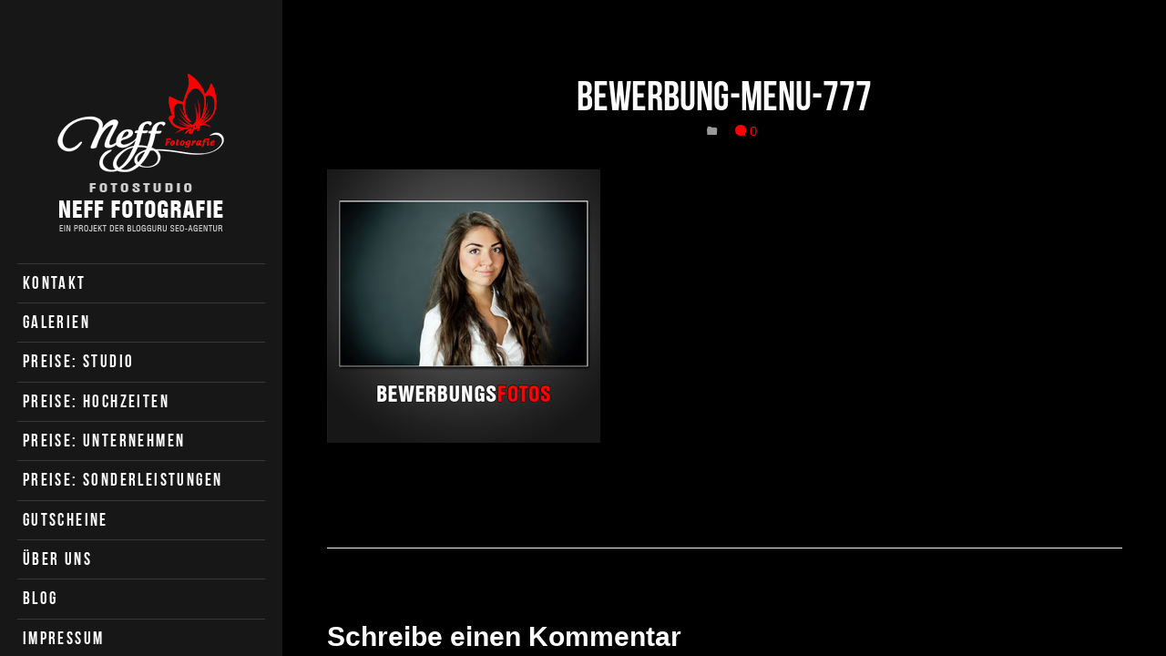

--- FILE ---
content_type: text/html; charset=UTF-8
request_url: https://www.neff-fotografie.de/portfolio/galerie-fuer-passfotos/bewerbung-menu-777/
body_size: 10338
content:
<!DOCTYPE html> <html lang="de" prefix="og: https://ogp.me/ns#" class="no-js"> <head> <script type="text/javascript">document.documentElement.className = 'js';</script> <meta charset="UTF-8"> <meta name="viewport" content="width=device-width, initial-scale=1.0, maximum-scale=1.0,user-scalable=no"> <meta name="robots" content="follow, index, max-snippet:-1, max-video-preview:-1, max-image-preview:large"/> <link rel="canonical" href="https://www.neff-fotografie.de/portfolio/galerie-fuer-passfotos/bewerbung-menu-777/" /> <meta property="og:locale" content="de_DE" /> <meta property="og:type" content="article" /> <meta property="og:title" content="bewerbung-menu-777 - Neff Fotografie - Passfotos, Bewerbungsfotos und Portraits die ganze Familie" /> <meta property="og:url" content="https://www.neff-fotografie.de/portfolio/galerie-fuer-passfotos/bewerbung-menu-777/" /> <meta property="og:site_name" content="Neff Fotografie - Passfotos, Bewerbungsfotos und Portraits die ganze Familie" /> <meta property="article:publisher" content="https://www.facebook.com/Neff.Fotografie/" /> <meta property="og:image" content="https://www.neff-fotografie.de/wp-content/uploads/2015/06/bewerbung-menu-777.jpg" /> <meta property="og:image:secure_url" content="https://www.neff-fotografie.de/wp-content/uploads/2015/06/bewerbung-menu-777.jpg" /> <meta property="og:image:width" content="777" /> <meta property="og:image:height" content="777" /> <meta property="og:image:alt" content="bewerbung-menu-777" /> <meta property="og:image:type" content="image/jpeg" /> <meta name="twitter:card" content="summary_large_image" /> <meta name="twitter:title" content="bewerbung-menu-777 - Neff Fotografie - Passfotos, Bewerbungsfotos und Portraits die ganze Familie" /> <meta name="twitter:image" content="https://www.neff-fotografie.de/wp-content/uploads/2015/06/bewerbung-menu-777.jpg" /> <link rel='dns-prefetch' href='//www.neff-fotografie.de' /> <link rel="alternate" type="application/rss+xml" title="Neff Fotografie - Passfotos, Bewerbungsfotos und Portraits die ganze Familie &raquo; Feed" href="https://www.neff-fotografie.de/feed/" /> <link rel="alternate" type="application/rss+xml" title="Neff Fotografie - Passfotos, Bewerbungsfotos und Portraits die ganze Familie &raquo; Kommentar-Feed" href="https://www.neff-fotografie.de/comments/feed/" /> <link rel="alternate" type="application/rss+xml" title="Neff Fotografie - Passfotos, Bewerbungsfotos und Portraits die ganze Familie &raquo; bewerbung-menu-777-Kommentar-Feed" href="https://www.neff-fotografie.de/portfolio/galerie-fuer-passfotos/bewerbung-menu-777/feed/" /> <link rel="alternate" title="oEmbed (JSON)" type="application/json+oembed" href="https://www.neff-fotografie.de/wp-json/oembed/1.0/embed?url=https%3A%2F%2Fwww.neff-fotografie.de%2Fportfolio%2Fgalerie-fuer-passfotos%2Fbewerbung-menu-777%2F" /> <link rel="alternate" title="oEmbed (XML)" type="text/xml+oembed" href="https://www.neff-fotografie.de/wp-json/oembed/1.0/embed?url=https%3A%2F%2Fwww.neff-fotografie.de%2Fportfolio%2Fgalerie-fuer-passfotos%2Fbewerbung-menu-777%2F&#038;format=xml" /> <style id='wp-img-auto-sizes-contain-inline-css' type='text/css'> img:is([sizes=auto i],[sizes^="auto," i]){contain-intrinsic-size:3000px 1500px} </style> <link rel='stylesheet' id='aqpb-view-css-css' href='https://www.neff-fotografie.de/wp-content/plugins/aqua-page-builder/assets/stylesheets/aqpb-view.css?ver=1765783728' type='text/css' media='all' /> <style id='wp-emoji-styles-inline-css' type='text/css'> img.wp-smiley, img.emoji { display: inline !important; border: none !important; box-shadow: none !important; height: 1em !important; width: 1em !important; margin: 0 0.07em !important; vertical-align: -0.1em !important; background: none !important; padding: 0 !important; } </style> <style id='wp-block-library-inline-css' type='text/css'> :root{--wp-block-synced-color:#7a00df;--wp-block-synced-color--rgb:122,0,223;--wp-bound-block-color:var(--wp-block-synced-color);--wp-editor-canvas-background:#ddd;--wp-admin-theme-color:#007cba;--wp-admin-theme-color--rgb:0,124,186;--wp-admin-theme-color-darker-10:#006ba1;--wp-admin-theme-color-darker-10--rgb:0,107,160.5;--wp-admin-theme-color-darker-20:#005a87;--wp-admin-theme-color-darker-20--rgb:0,90,135;--wp-admin-border-width-focus:2px}@media (min-resolution:192dpi){:root{--wp-admin-border-width-focus:1.5px}}.wp-element-button{cursor:pointer}:root .has-very-light-gray-background-color{background-color:#eee}:root .has-very-dark-gray-background-color{background-color:#313131}:root .has-very-light-gray-color{color:#eee}:root .has-very-dark-gray-color{color:#313131}:root .has-vivid-green-cyan-to-vivid-cyan-blue-gradient-background{background:linear-gradient(135deg,#00d084,#0693e3)}:root .has-purple-crush-gradient-background{background:linear-gradient(135deg,#34e2e4,#4721fb 50%,#ab1dfe)}:root .has-hazy-dawn-gradient-background{background:linear-gradient(135deg,#faaca8,#dad0ec)}:root .has-subdued-olive-gradient-background{background:linear-gradient(135deg,#fafae1,#67a671)}:root .has-atomic-cream-gradient-background{background:linear-gradient(135deg,#fdd79a,#004a59)}:root .has-nightshade-gradient-background{background:linear-gradient(135deg,#330968,#31cdcf)}:root .has-midnight-gradient-background{background:linear-gradient(135deg,#020381,#2874fc)}:root{--wp--preset--font-size--normal:16px;--wp--preset--font-size--huge:42px}.has-regular-font-size{font-size:1em}.has-larger-font-size{font-size:2.625em}.has-normal-font-size{font-size:var(--wp--preset--font-size--normal)}.has-huge-font-size{font-size:var(--wp--preset--font-size--huge)}.has-text-align-center{text-align:center}.has-text-align-left{text-align:left}.has-text-align-right{text-align:right}.has-fit-text{white-space:nowrap!important}#end-resizable-editor-section{display:none}.aligncenter{clear:both}.items-justified-left{justify-content:flex-start}.items-justified-center{justify-content:center}.items-justified-right{justify-content:flex-end}.items-justified-space-between{justify-content:space-between}.screen-reader-text{border:0;clip-path:inset(50%);height:1px;margin:-1px;overflow:hidden;padding:0;position:absolute;width:1px;word-wrap:normal!important}.screen-reader-text:focus{background-color:#ddd;clip-path:none;color:#444;display:block;font-size:1em;height:auto;left:5px;line-height:normal;padding:15px 23px 14px;text-decoration:none;top:5px;width:auto;z-index:100000}html :where(.has-border-color){border-style:solid}html :where([style*=border-top-color]){border-top-style:solid}html :where([style*=border-right-color]){border-right-style:solid}html :where([style*=border-bottom-color]){border-bottom-style:solid}html :where([style*=border-left-color]){border-left-style:solid}html :where([style*=border-width]){border-style:solid}html :where([style*=border-top-width]){border-top-style:solid}html :where([style*=border-right-width]){border-right-style:solid}html :where([style*=border-bottom-width]){border-bottom-style:solid}html :where([style*=border-left-width]){border-left-style:solid}html :where(img[class*=wp-image-]){height:auto;max-width:100%}:where(figure){margin:0 0 1em}html :where(.is-position-sticky){--wp-admin--admin-bar--position-offset:var(--wp-admin--admin-bar--height,0px)}@media screen and (max-width:600px){html :where(.is-position-sticky){--wp-admin--admin-bar--position-offset:0px}} </style><style id='global-styles-inline-css' type='text/css'> :root{--wp--preset--aspect-ratio--square: 1;--wp--preset--aspect-ratio--4-3: 4/3;--wp--preset--aspect-ratio--3-4: 3/4;--wp--preset--aspect-ratio--3-2: 3/2;--wp--preset--aspect-ratio--2-3: 2/3;--wp--preset--aspect-ratio--16-9: 16/9;--wp--preset--aspect-ratio--9-16: 9/16;--wp--preset--color--black: #000000;--wp--preset--color--cyan-bluish-gray: #abb8c3;--wp--preset--color--white: #ffffff;--wp--preset--color--pale-pink: #f78da7;--wp--preset--color--vivid-red: #cf2e2e;--wp--preset--color--luminous-vivid-orange: #ff6900;--wp--preset--color--luminous-vivid-amber: #fcb900;--wp--preset--color--light-green-cyan: #7bdcb5;--wp--preset--color--vivid-green-cyan: #00d084;--wp--preset--color--pale-cyan-blue: #8ed1fc;--wp--preset--color--vivid-cyan-blue: #0693e3;--wp--preset--color--vivid-purple: #9b51e0;--wp--preset--gradient--vivid-cyan-blue-to-vivid-purple: linear-gradient(135deg,rgb(6,147,227) 0%,rgb(155,81,224) 100%);--wp--preset--gradient--light-green-cyan-to-vivid-green-cyan: linear-gradient(135deg,rgb(122,220,180) 0%,rgb(0,208,130) 100%);--wp--preset--gradient--luminous-vivid-amber-to-luminous-vivid-orange: linear-gradient(135deg,rgb(252,185,0) 0%,rgb(255,105,0) 100%);--wp--preset--gradient--luminous-vivid-orange-to-vivid-red: linear-gradient(135deg,rgb(255,105,0) 0%,rgb(207,46,46) 100%);--wp--preset--gradient--very-light-gray-to-cyan-bluish-gray: linear-gradient(135deg,rgb(238,238,238) 0%,rgb(169,184,195) 100%);--wp--preset--gradient--cool-to-warm-spectrum: linear-gradient(135deg,rgb(74,234,220) 0%,rgb(151,120,209) 20%,rgb(207,42,186) 40%,rgb(238,44,130) 60%,rgb(251,105,98) 80%,rgb(254,248,76) 100%);--wp--preset--gradient--blush-light-purple: linear-gradient(135deg,rgb(255,206,236) 0%,rgb(152,150,240) 100%);--wp--preset--gradient--blush-bordeaux: linear-gradient(135deg,rgb(254,205,165) 0%,rgb(254,45,45) 50%,rgb(107,0,62) 100%);--wp--preset--gradient--luminous-dusk: linear-gradient(135deg,rgb(255,203,112) 0%,rgb(199,81,192) 50%,rgb(65,88,208) 100%);--wp--preset--gradient--pale-ocean: linear-gradient(135deg,rgb(255,245,203) 0%,rgb(182,227,212) 50%,rgb(51,167,181) 100%);--wp--preset--gradient--electric-grass: linear-gradient(135deg,rgb(202,248,128) 0%,rgb(113,206,126) 100%);--wp--preset--gradient--midnight: linear-gradient(135deg,rgb(2,3,129) 0%,rgb(40,116,252) 100%);--wp--preset--font-size--small: 13px;--wp--preset--font-size--medium: 20px;--wp--preset--font-size--large: 36px;--wp--preset--font-size--x-large: 42px;--wp--preset--spacing--20: 0.44rem;--wp--preset--spacing--30: 0.67rem;--wp--preset--spacing--40: 1rem;--wp--preset--spacing--50: 1.5rem;--wp--preset--spacing--60: 2.25rem;--wp--preset--spacing--70: 3.38rem;--wp--preset--spacing--80: 5.06rem;--wp--preset--shadow--natural: 6px 6px 9px rgba(0, 0, 0, 0.2);--wp--preset--shadow--deep: 12px 12px 50px rgba(0, 0, 0, 0.4);--wp--preset--shadow--sharp: 6px 6px 0px rgba(0, 0, 0, 0.2);--wp--preset--shadow--outlined: 6px 6px 0px -3px rgb(255, 255, 255), 6px 6px rgb(0, 0, 0);--wp--preset--shadow--crisp: 6px 6px 0px rgb(0, 0, 0);}:where(.is-layout-flex){gap: 0.5em;}:where(.is-layout-grid){gap: 0.5em;}body .is-layout-flex{display: flex;}.is-layout-flex{flex-wrap: wrap;align-items: center;}.is-layout-flex > :is(*, div){margin: 0;}body .is-layout-grid{display: grid;}.is-layout-grid > :is(*, div){margin: 0;}:where(.wp-block-columns.is-layout-flex){gap: 2em;}:where(.wp-block-columns.is-layout-grid){gap: 2em;}:where(.wp-block-post-template.is-layout-flex){gap: 1.25em;}:where(.wp-block-post-template.is-layout-grid){gap: 1.25em;}.has-black-color{color: var(--wp--preset--color--black) !important;}.has-cyan-bluish-gray-color{color: var(--wp--preset--color--cyan-bluish-gray) !important;}.has-white-color{color: var(--wp--preset--color--white) !important;}.has-pale-pink-color{color: var(--wp--preset--color--pale-pink) !important;}.has-vivid-red-color{color: var(--wp--preset--color--vivid-red) !important;}.has-luminous-vivid-orange-color{color: var(--wp--preset--color--luminous-vivid-orange) !important;}.has-luminous-vivid-amber-color{color: var(--wp--preset--color--luminous-vivid-amber) !important;}.has-light-green-cyan-color{color: var(--wp--preset--color--light-green-cyan) !important;}.has-vivid-green-cyan-color{color: var(--wp--preset--color--vivid-green-cyan) !important;}.has-pale-cyan-blue-color{color: var(--wp--preset--color--pale-cyan-blue) !important;}.has-vivid-cyan-blue-color{color: var(--wp--preset--color--vivid-cyan-blue) !important;}.has-vivid-purple-color{color: var(--wp--preset--color--vivid-purple) !important;}.has-black-background-color{background-color: var(--wp--preset--color--black) !important;}.has-cyan-bluish-gray-background-color{background-color: var(--wp--preset--color--cyan-bluish-gray) !important;}.has-white-background-color{background-color: var(--wp--preset--color--white) !important;}.has-pale-pink-background-color{background-color: var(--wp--preset--color--pale-pink) !important;}.has-vivid-red-background-color{background-color: var(--wp--preset--color--vivid-red) !important;}.has-luminous-vivid-orange-background-color{background-color: var(--wp--preset--color--luminous-vivid-orange) !important;}.has-luminous-vivid-amber-background-color{background-color: var(--wp--preset--color--luminous-vivid-amber) !important;}.has-light-green-cyan-background-color{background-color: var(--wp--preset--color--light-green-cyan) !important;}.has-vivid-green-cyan-background-color{background-color: var(--wp--preset--color--vivid-green-cyan) !important;}.has-pale-cyan-blue-background-color{background-color: var(--wp--preset--color--pale-cyan-blue) !important;}.has-vivid-cyan-blue-background-color{background-color: var(--wp--preset--color--vivid-cyan-blue) !important;}.has-vivid-purple-background-color{background-color: var(--wp--preset--color--vivid-purple) !important;}.has-black-border-color{border-color: var(--wp--preset--color--black) !important;}.has-cyan-bluish-gray-border-color{border-color: var(--wp--preset--color--cyan-bluish-gray) !important;}.has-white-border-color{border-color: var(--wp--preset--color--white) !important;}.has-pale-pink-border-color{border-color: var(--wp--preset--color--pale-pink) !important;}.has-vivid-red-border-color{border-color: var(--wp--preset--color--vivid-red) !important;}.has-luminous-vivid-orange-border-color{border-color: var(--wp--preset--color--luminous-vivid-orange) !important;}.has-luminous-vivid-amber-border-color{border-color: var(--wp--preset--color--luminous-vivid-amber) !important;}.has-light-green-cyan-border-color{border-color: var(--wp--preset--color--light-green-cyan) !important;}.has-vivid-green-cyan-border-color{border-color: var(--wp--preset--color--vivid-green-cyan) !important;}.has-pale-cyan-blue-border-color{border-color: var(--wp--preset--color--pale-cyan-blue) !important;}.has-vivid-cyan-blue-border-color{border-color: var(--wp--preset--color--vivid-cyan-blue) !important;}.has-vivid-purple-border-color{border-color: var(--wp--preset--color--vivid-purple) !important;}.has-vivid-cyan-blue-to-vivid-purple-gradient-background{background: var(--wp--preset--gradient--vivid-cyan-blue-to-vivid-purple) !important;}.has-light-green-cyan-to-vivid-green-cyan-gradient-background{background: var(--wp--preset--gradient--light-green-cyan-to-vivid-green-cyan) !important;}.has-luminous-vivid-amber-to-luminous-vivid-orange-gradient-background{background: var(--wp--preset--gradient--luminous-vivid-amber-to-luminous-vivid-orange) !important;}.has-luminous-vivid-orange-to-vivid-red-gradient-background{background: var(--wp--preset--gradient--luminous-vivid-orange-to-vivid-red) !important;}.has-very-light-gray-to-cyan-bluish-gray-gradient-background{background: var(--wp--preset--gradient--very-light-gray-to-cyan-bluish-gray) !important;}.has-cool-to-warm-spectrum-gradient-background{background: var(--wp--preset--gradient--cool-to-warm-spectrum) !important;}.has-blush-light-purple-gradient-background{background: var(--wp--preset--gradient--blush-light-purple) !important;}.has-blush-bordeaux-gradient-background{background: var(--wp--preset--gradient--blush-bordeaux) !important;}.has-luminous-dusk-gradient-background{background: var(--wp--preset--gradient--luminous-dusk) !important;}.has-pale-ocean-gradient-background{background: var(--wp--preset--gradient--pale-ocean) !important;}.has-electric-grass-gradient-background{background: var(--wp--preset--gradient--electric-grass) !important;}.has-midnight-gradient-background{background: var(--wp--preset--gradient--midnight) !important;}.has-small-font-size{font-size: var(--wp--preset--font-size--small) !important;}.has-medium-font-size{font-size: var(--wp--preset--font-size--medium) !important;}.has-large-font-size{font-size: var(--wp--preset--font-size--large) !important;}.has-x-large-font-size{font-size: var(--wp--preset--font-size--x-large) !important;} </style> <style id='classic-theme-styles-inline-css' type='text/css'> /*! This file is auto-generated */ .wp-block-button__link{color:#fff;background-color:#32373c;border-radius:9999px;box-shadow:none;text-decoration:none;padding:calc(.667em + 2px) calc(1.333em + 2px);font-size:1.125em}.wp-block-file__button{background:#32373c;color:#fff;text-decoration:none} </style> <link rel='stylesheet' id='exggmap-style-css' href='https://www.neff-fotografie.de/wp-content/plugins/exactly-gdpr-google-maps/public/css/styles.css?ver=1.0.16' type='text/css' media='all' /> <link rel='stylesheet' id='gmedia-global-frontend-css' href='https://www.neff-fotografie.de/wp-content/plugins/grand-media/assets/gmedia.global.front.css?ver=1.15.0' type='text/css' media='all' /> <style id='kadence-blocks-global-variables-inline-css' type='text/css'> :root {--global-kb-font-size-sm:clamp(0.8rem, 0.73rem + 0.217vw, 0.9rem);--global-kb-font-size-md:clamp(1.1rem, 0.995rem + 0.326vw, 1.25rem);--global-kb-font-size-lg:clamp(1.75rem, 1.576rem + 0.543vw, 2rem);--global-kb-font-size-xl:clamp(2.25rem, 1.728rem + 1.63vw, 3rem);--global-kb-font-size-xxl:clamp(2.5rem, 1.456rem + 3.26vw, 4rem);--global-kb-font-size-xxxl:clamp(2.75rem, 0.489rem + 7.065vw, 6rem);}:root {--global-palette1: #3182CE;--global-palette2: #2B6CB0;--global-palette3: #1A202C;--global-palette4: #2D3748;--global-palette5: #4A5568;--global-palette6: #718096;--global-palette7: #EDF2F7;--global-palette8: #F7FAFC;--global-palette9: #ffffff;} </style> <link rel='stylesheet' id='__EPYT__style-css' href='https://www.neff-fotografie.de/wp-content/plugins/youtube-embed-plus/styles/ytprefs.min.css?ver=14.2.3.3' type='text/css' media='all' /> <style id='__EPYT__style-inline-css' type='text/css'> .epyt-gallery-thumb { width: 33.333%; } </style> <link rel='stylesheet' id='wpgdprc-front-css-css' href='https://www.neff-fotografie.de/wp-content/plugins/wp-gdpr-compliance/Assets/css/front.css?ver=1707941388' type='text/css' media='all' /> <style id='wpgdprc-front-css-inline-css' type='text/css'> :root{--wp-gdpr--bar--background-color: #000000;--wp-gdpr--bar--color: #ffffff;--wp-gdpr--button--background-color: #000000;--wp-gdpr--button--background-color--darken: #000000;--wp-gdpr--button--color: #ffffff;} </style> <link rel='stylesheet' id='style-css' href='https://www.neff-fotografie.de/wp-content/themes/kameron/css/app.css?ver=6.9' type='text/css' media='all' /> <link rel='stylesheet' id='bebas-font-css' href='https://www.neff-fotografie.de/wp-content/themes/kameron/css/font.css?ver=6.9' type='text/css' media='all' /> <link rel='stylesheet' id='call-now-button-modern-style-css' href='https://www.neff-fotografie.de/wp-content/plugins/call-now-button/resources/style/modern.css?ver=1.5.5' type='text/css' media='all' /> <script type="text/javascript" src="https://www.neff-fotografie.de/wp-includes/js/jquery/jquery.min.js?ver=3.7.1" id="jquery-core-js"></script> <script type="text/javascript" src="https://www.neff-fotografie.de/wp-includes/js/jquery/jquery-migrate.min.js?ver=3.4.1" id="jquery-migrate-js"></script> <script type="text/javascript" src="https://www.neff-fotografie.de/wp-content/plugins/exactly-gdpr-google-maps/public/js/script.js?ver=1.0.16" id="exggmap-script-js"></script> <script type="text/javascript" id="__ytprefs__-js-extra"> var _EPYT_ = {"ajaxurl":"https://www.neff-fotografie.de/wp-admin/admin-ajax.php","security":"596d9c8aa2","gallery_scrolloffset":"20","eppathtoscripts":"https://www.neff-fotografie.de/wp-content/plugins/youtube-embed-plus/scripts/","eppath":"https://www.neff-fotografie.de/wp-content/plugins/youtube-embed-plus/","epresponsiveselector":"[\"iframe.__youtube_prefs__\",\"iframe[src*='youtube.com']\",\"iframe[src*='youtube-nocookie.com']\",\"iframe[data-ep-src*='youtube.com']\",\"iframe[data-ep-src*='youtube-nocookie.com']\",\"iframe[data-ep-gallerysrc*='youtube.com']\"]","epdovol":"1","version":"14.2.3.3","evselector":"iframe.__youtube_prefs__[src], iframe[src*=\"youtube.com/embed/\"], iframe[src*=\"youtube-nocookie.com/embed/\"]","ajax_compat":"","maxres_facade":"eager","ytapi_load":"light","pause_others":"","stopMobileBuffer":"1","facade_mode":"","not_live_on_channel":""}; </script> <script type="text/javascript" src="https://www.neff-fotografie.de/wp-content/plugins/youtube-embed-plus/scripts/ytprefs.min.js?ver=14.2.3.3" id="__ytprefs__-js"></script> <script type="text/javascript" id="wpgdprc-front-js-js-extra"> var wpgdprcFront = {"ajaxUrl":"https://www.neff-fotografie.de/wp-admin/admin-ajax.php","ajaxNonce":"50f1119119","ajaxArg":"security","pluginPrefix":"wpgdprc","blogId":"1","isMultiSite":"","locale":"de_DE","showSignUpModal":"","showFormModal":"","cookieName":"wpgdprc-consent","consentVersion":"","path":"/","prefix":"wpgdprc"}; </script> <script type="text/javascript" src="https://www.neff-fotografie.de/wp-content/plugins/wp-gdpr-compliance/Assets/js/front.min.js?ver=1707941388" id="wpgdprc-front-js-js"></script> <link rel="https://api.w.org/" href="https://www.neff-fotografie.de/wp-json/" /><link rel="alternate" title="JSON" type="application/json" href="https://www.neff-fotografie.de/wp-json/wp/v2/media/286" /><link rel="EditURI" type="application/rsd+xml" title="RSD" href="https://www.neff-fotografie.de/xmlrpc.php?rsd" /> <meta name="generator" content="WordPress 6.9" /> <link rel='shortlink' href='https://www.neff-fotografie.de/?p=286' /> <meta name="generator" content="Redux 4.5.9" /> <style type="text/css"> #header, #header .header__content { width: 310px; } .header--toggleable #header { width: 354px; } #header .header__toggle { width: 310px; } .header--toggleable.touch #header .toggle { height: 44px; } .header--toggleable #header .header__toggle { width: 44px; } .layout--regular.header--toggleable #gallery { left: 44px; } @media screen and (min-width: 768px) { .header--toggleable #header .header__hover-area { width: 354px; } } @media screen and (max-width: 767px) { .header--toggleable #header, .header--toggleable #header .header__hover-area { width: 310px; } .header--toggleable #header .header__toggle { height: 44px; right: -44px; } } #loading {background-color: rgba(0,0,0,0.6);} .site-header {background-color: #171717;} .main-menu .menu-item a {color: rgba(255,255,255,1);} .main-menu .menu-item a:not(.no-link):hover {color: rgba(255,0,0,1);} .main-menu .menu-item.current-menu-item:not(.current-menu-parent) > a {color: rgba(255,51,51,1);} .header--toggleable .site-header .header__toggle {background-color: rgba(255,0,0,1);} .header--toggleable .site-header .header__toggle .icon {color: rgba(255,255,255,1.0);} .layout--regular .pfentry__info {background-color: rgba(255,255,255,0.81);} .pfentry {background-color: #ff7e94;} .layout--regular .display--desc .pfentry__image img {} #gallery__stage {background-color: #151515;} #gallery__sidebar {background-color: #ffffff;border-color: #ffffff;} body, .js body, .stage {background-color: #000000;} a, .light-font a, .light-font .dark-font a {color: #ff0000;} a:hover, .light-font a:hover, .light-font .dark-font a:hover {color: #ff3333;} .light-font a, .dark-font .light-font a {color: #ff0000;} .light-font a:hover, .dark-font .light-font a:hover {color: #ff3333;} .village-pricing {background-color: #171717;} .village-pricing .village-pricing__price {background-color: #ff0000;} .village-pricing .village-pricing__price::before {border-bottom-color: #ff0000;} .village-pricing .village-pricing__item, .village-pricing .village-pricing__title {color: #ffffff;} .village-pricing .village-pricing__price {color: #ffffff;} input[type=text], input[type=email], input[type=search], textarea {border-color: rgba(20,20,20,1);} input[type=text]:active, input[type=text]:focus, input[type=email]:active, input[type=email]:focus, input[type=search]:active, input[type=search]:focus, textarea:active, textarea:focus {border-color: rgba(255,255,255,1);} blockquote {background-color: rgba(255,255,255,1);} .light-font blockquote, blockquote {color: rgba(255,255,255,1.0);} .iScrollHorizontalScrollbar.iScrollLoneScrollbar, .iScrollVerticalScrollbar.iScrollLoneScrollbar {background-color: rgba(0,0,0,0.25);} .iScrollHorizontalScrollbar .iScrollIndicator, .iScrollVerticalScrollbar .iScrollIndicator {background-color: rgba(0,0,0,0.25);} </style><style type="text/css">.recentcomments a{display:inline !important;padding:0 !important;margin:0 !important;}</style><link rel="icon" href="https://www.neff-fotografie.de/wp-content/uploads/2019/03/cropped-Favicon-32x32.png" sizes="32x32" /> <link rel="icon" href="https://www.neff-fotografie.de/wp-content/uploads/2019/03/cropped-Favicon-192x192.png" sizes="192x192" /> <link rel="apple-touch-icon" href="https://www.neff-fotografie.de/wp-content/uploads/2019/03/cropped-Favicon-180x180.png" /> <meta name="msapplication-TileImage" content="https://www.neff-fotografie.de/wp-content/uploads/2019/03/cropped-Favicon-270x270.png" /> <style type="text/css" id="wp-custom-css"> .exggmap-wrapper { width: 300px; padding-top: 445px !important; } .exggmap-mask { background-image: url("https://www.neff-fotografie.de/wp-content/uploads/2022/08/neff-fotografie-maps.webp"); } </style> <link rel='stylesheet' id='redux-custom-fonts-css' href='//www.neff-fotografie.de/wp-content/uploads/redux/custom-fonts/fonts.css?ver=1675085460' type='text/css' media='all' /> </head> <body class="attachment wp-singular attachment-template-default single single-attachment postid-286 attachmentid-286 attachment-jpeg wp-theme-kameron is-regular light-font group-blog"> <div id="page" class="hfeed site"> <header id="header" class="site-header light-font"> <div id="header-toggle" class="header__hover-area"> <i id="header__background" style="background-image: url('');" data-height="" data-width="" ></i> <div class="header__content js__scroll js__stage_height"> <div class="site-branding"> <h1 class="site-title image"> <a class="site-logo" href="https://www.neff-fotografie.de/" title="Neff Fotografie &#8211; Passfotos, Bewerbungsfotos und Portraits die ganze Familie" rel="home"> <img src="https://www.neff-fotografie.de/wp-content/uploads/2020/06/neff_fotografie_logo_klein_blogguru.png" alt="Neff Fotografie - Passfotos, Bewerbungsfotos und Portraits die ganze Familie" /> Neff Fotografie - Passfotos, Bewerbungsfotos und Portraits die ganze Familie </a> </h1> </div> <nav id="navigation" class="site-navigation" role="navigation"> <div class="screen-reader-text skip-link"><a href="#content" title="Skip to content">Skip to content</a></div> <div class="main-menu"><ul id="main-menu" class="menu"><li id="menu-item-212" class="menu-item menu-item-type-post_type menu-item-object-page menu-item-212"><a href="https://www.neff-fotografie.de/kontakt/">Kontakt</a></li> <li id="menu-item-215" class="menu-item menu-item-type-post_type menu-item-object-page menu-item-215"><a href="https://www.neff-fotografie.de/fotogalerien/">Galerien</a></li> <li id="menu-item-216" class="menu-item menu-item-type-post_type menu-item-object-page menu-item-216"><a href="https://www.neff-fotografie.de/preise/">Preise: Studio</a></li> <li id="menu-item-3577" class="menu-item menu-item-type-custom menu-item-object-custom menu-item-3577"><a href="https://www.neff-fotografie.de/preise-fuer-hochzeiten/">Preise: Hochzeiten</a></li> <li id="menu-item-763" class="menu-item menu-item-type-post_type menu-item-object-page menu-item-763"><a href="https://www.neff-fotografie.de/preise-fuer-unternehmen/">Preise: Unternehmen</a></li> <li id="menu-item-5101" class="menu-item menu-item-type-post_type menu-item-object-page menu-item-5101"><a href="https://www.neff-fotografie.de/preise-fuer-sonderleistungen/">Preise: Sonderleistungen</a></li> <li id="menu-item-5423" class="menu-item menu-item-type-post_type menu-item-object-page menu-item-5423"><a href="https://www.neff-fotografie.de/gutscheine/">Gutscheine</a></li> <li id="menu-item-262" class="menu-item menu-item-type-post_type menu-item-object-page menu-item-262"><a href="https://www.neff-fotografie.de/ueber-uns/">Über uns</a></li> <li id="menu-item-265" class="menu-item menu-item-type-post_type menu-item-object-page current_page_parent menu-item-265"><a href="https://www.neff-fotografie.de/blog/">Blog</a></li> <li id="menu-item-257" class="menu-item menu-item-type-post_type menu-item-object-page menu-item-257"><a href="https://www.neff-fotografie.de/impressum/">Impressum</a></li> <li id="menu-item-18796" class="menu-item menu-item-type-post_type menu-item-object-page menu-item-18796"><a href="https://www.neff-fotografie.de/datenschutzerklaerung/">Datenschutz</a></li> </ul></div> </nav> <div class="header-widgets"> </div> </div> <div class="js__toggle header__toggle"> <i class="icon ion-navicon"></i> </div> </div> </header> <div id="content" class="site-content"> <div id="stage" class="stage" > <main id="primary" class="container" role="main"> <div class="js__scroll js__winsize"> <div class="content" > <article id="post-286" class="content__inner entry--single post-286 attachment type-attachment status-inherit hentry"> <header class="entry__header"> <h1 class="entry__title"> bewerbung-menu-777 </h1> <div class="entry__meta"> &nbsp;&nbsp;&nbsp; <i class="icon ion-folder"></i> &nbsp;&nbsp;&nbsp; <a href="https://www.neff-fotografie.de/portfolio/galerie-fuer-passfotos/bewerbung-menu-777/#respond" class="comment-count"> <i class="icon ion-chatbubble"></i> 0 </a> </div> </header> <div class="entry__content"> <p class="attachment"><a href='https://www.neff-fotografie.de/wp-content/uploads/2015/06/bewerbung-menu-777.jpg'><img fetchpriority="high" decoding="async" width="300" height="300" src="https://www.neff-fotografie.de/wp-content/uploads/2015/06/bewerbung-menu-777-300x300.jpg" class="attachment-medium size-medium" alt="" srcset="https://www.neff-fotografie.de/wp-content/uploads/2015/06/bewerbung-menu-777-300x300.jpg 300w, https://www.neff-fotografie.de/wp-content/uploads/2015/06/bewerbung-menu-777-150x150.jpg 150w, https://www.neff-fotografie.de/wp-content/uploads/2015/06/bewerbung-menu-777-560x560.jpg 560w, https://www.neff-fotografie.de/wp-content/uploads/2015/06/bewerbung-menu-777-100x100.jpg 100w, https://www.neff-fotografie.de/wp-content/uploads/2015/06/bewerbung-menu-777.jpg 777w" sizes="(max-width: 300px) 100vw, 300px" /></a></p> </div> </article> <div id="comments" class="comments-area content__inner"> <div id="comment-form" class="village-form"> <div id="respond" class="comment-respond"> <h3 id="reply-title" class="comment-reply-title">Schreibe einen Kommentar <small><a rel="nofollow" id="cancel-comment-reply-link" href="/portfolio/galerie-fuer-passfotos/bewerbung-menu-777/#respond" style="display:none;">Antwort abbrechen</a></small></h3><form action="https://www.neff-fotografie.de/wp-comments-post.php" method="post" id="commentform" class="comment-form"><p class="comment-notes"><span id="email-notes">Deine E-Mail-Adresse wird nicht veröffentlicht.</span> <span class="required-field-message">Erforderliche Felder sind mit <span class="required">*</span> markiert</span></p><p class="comment-form-comment"><label for="comment">Kommentar <span class="required">*</span></label> <textarea autocomplete="new-password"  id="c08a1a06c7"  name="c08a1a06c7"   cols="45" rows="8" maxlength="65525" required="required"></textarea><textarea id="comment" aria-label="hp-comment" aria-hidden="true" name="comment" autocomplete="new-password" style="padding:0 !important;clip:rect(1px, 1px, 1px, 1px) !important;position:absolute !important;white-space:nowrap !important;height:1px !important;width:1px !important;overflow:hidden !important;" tabindex="-1"></textarea><script data-noptimize>document.getElementById("comment").setAttribute( "id", "a80568cce1fd2464b41d601f9408e1d0" );document.getElementById("c08a1a06c7").setAttribute( "id", "comment" );</script></p><p class="comment-form-author"><label for="author">Name <span class="required">*</span></label> <input id="author" name="author" type="text" value="" size="30" maxlength="245" autocomplete="name" required="required" /></p> <p class="comment-form-email"><label for="email">E-Mail <span class="required">*</span></label> <input id="email" name="email" type="text" value="" size="30" maxlength="100" aria-describedby="email-notes" autocomplete="email" required="required" /></p> <p class="comment-form-url"><label for="url">Website</label> <input id="url" name="url" type="text" value="" size="30" maxlength="200" autocomplete="url" /></p> <p class="wpgdprc-checkbox comment-form-wpgdprc"> <input type="checkbox" name="wpgdprc" id="wpgdprc" value="1" /> <label for="wpgdprc"> Mit der Nutzung dieses Formulars erklären Sie sich mit der Speicherung und Verarbeitung Ihrer Daten durch diese Website einverstanden. <abbr class="wpgdprc-required" title="Sie müssen dieses Kontrollkästchen akzeptieren.">*</abbr> </label> </p> <p class="form-submit"><input name="submit" type="submit" id="submit" class="submit" value="Kommentar abschicken" /> <input type='hidden' name='comment_post_ID' value='286' id='comment_post_ID' /> <input type='hidden' name='comment_parent' id='comment_parent' value='0' /> </p></form> </div> </div> </div> </div> </div> </main> </div> <span id="kadence-conversion-end-of-content"></span> <div id="loading"> <div class="spinner spinner--default" > <img src="https://www.neff-fotografie.de/wp-content/themes/kameron/assets/images/loading.gif" alt="Loading Image"> </div> </div> </div> </div> <script type="text/javascript"> var __VILLAGE_VARS = {"config":{"loading_enabled":true,"size":{"header_width":310,"header_toggle_width":44},"on_scroll":{"enable":false,"x":true,"speed_x":100,"y":true,"speed_y":100,"force":false},"portfolio":{"has_desc":false,"detect_hover":false,"fade_opacity":33},"gallery":{"enable":true,"root_url":"https:\/\/www.neff-fotografie.de\/","fit":"scaledown","force_sidebar":false,"transition":"crossfade","loop":true,"thumbnails":true,"force_thumbnails":false,"thumbnails_overlay":false,"thumbnails_height":100,"mouse_timeout":false,"mouse_timeout_ms":2100,"autoplay":true,"autoplay_stop":true,"autoplay_duration":4000,"networks":{"googleplus":"1","facebook":"1","twitter":"1","pinterest":"1"}},"slider":{"animation_speed":1300,"duration":3300,"animation":"fade","animation_easing":"easeInOutQuad"},"scroll_notification":{"enable":false,"enable_cookies":true,"times":2,"expires":30},"scroll":{"hs_scrollbar":true,"keyboard_scroll":false,"snapping":false,"speedX":30,"speedY":30},"enable_pjax":true},"isMobile":false,"wp":{"pretty_permalinks":true}} </script> <script type="speculationrules"> {"prefetch":[{"source":"document","where":{"and":[{"href_matches":" wp.i18n.setLocaleData( { 'text direction\u0004ltr': [ 'ltr' ] } ); </script> <script type="text/javascript" src="https://www.neff-fotografie.de/wp-content/plugins/contact-form-7/includes/swv/js/index.js?ver=6.1.4" id="swv-js"></script> <script type="text/javascript" id="contact-form-7-js-translations"> ( function( domain, translations ) { var localeData = translations.locale_data[ domain ] || translations.locale_data.messages; localeData[""].domain = domain; wp.i18n.setLocaleData( localeData, domain ); } )( "contact-form-7", {"translation-revision-date":"2025-10-26 03:28:49+0000","generator":"GlotPress\/4.0.3","domain":"messages","locale_data":{"messages":{"":{"domain":"messages","plural-forms":"nplurals=2; plural=n != 1;","lang":"de"},"This contact form is placed in the wrong place.":["Dieses Kontaktformular wurde an der falschen Stelle platziert."],"Error:":["Fehler:"]}},"comment":{"reference":"includes\/js\/index.js"}} ); </script> <script type="text/javascript" id="contact-form-7-js-before"> var wpcf7 = { "api": { "root": "https:\/\/www.neff-fotografie.de\/wp-json\/", "namespace": "contact-form-7\/v1" }, "cached": 1 }; </script> <script type="text/javascript" src="https://www.neff-fotografie.de/wp-content/plugins/contact-form-7/includes/js/index.js?ver=6.1.4" id="contact-form-7-js"></script> <script type="text/javascript" id="gmedia-global-frontend-js-extra"> var GmediaGallery = {"ajaxurl":"https://www.neff-fotografie.de/wp-admin/admin-ajax.php","nonce":"d4f9a839c3","upload_dirurl":"https://www.neff-fotografie.de/wp-content/grand-media","plugin_dirurl":"https://www.neff-fotografie.de/wp-content/grand-media","license":"4177:1sl-ed58-c0ad-db29","license2":"d1e019e224311c5a9510fffaef8706c5","google_api_key":""}; </script> <script type="text/javascript" src="https://www.neff-fotografie.de/wp-content/plugins/grand-media/assets/gmedia.global.front.js?ver=1.13.0" id="gmedia-global-frontend-js"></script> <script type="text/javascript" src="https://www.neff-fotografie.de/wp-content/plugins/youtube-embed-plus/scripts/fitvids.min.js?ver=14.2.3.3" id="__ytprefsfitvids__-js"></script> <script type="text/javascript" src="https://www.neff-fotografie.de/wp-content/themes/kameron/js/libs.js" id="compressed-libs-js"></script> <script type="text/javascript" src="https://www.neff-fotografie.de/wp-includes/js/underscore.min.js?ver=1.13.7" id="underscore-js"></script> <script type="text/javascript" id="app-js-extra"> var LANG = {"show_all":"Show All"}; </script> <script type="text/javascript" src="https://www.neff-fotografie.de/wp-content/themes/kameron/js/app.js" id="app-js"></script> <script type="text/javascript" src="https://www.neff-fotografie.de/wp-includes/js/comment-reply.min.js?ver=6.9" id="comment-reply-js" async="async" data-wp-strategy="async" fetchpriority="low"></script> <script id="wp-emoji-settings" type="application/json"> {"baseUrl":"https://s.w.org/images/core/emoji/17.0.2/72x72/","ext":".png","svgUrl":"https://s.w.org/images/core/emoji/17.0.2/svg/","svgExt":".svg","source":{"concatemoji":"https://www.neff-fotografie.de/wp-includes/js/wp-emoji-release.min.js?ver=6.9"}} </script> <script type="module"> /*! This file is auto-generated */ const a=JSON.parse(document.getElementById("wp-emoji-settings").textContent),o=(window._wpemojiSettings=a,"wpEmojiSettingsSupports"),s=["flag","emoji"];function i(e){try{var t={supportTests:e,timestamp:(new Date).valueOf()};sessionStorage.setItem(o,JSON.stringify(t))}catch(e){}}function c(e,t,n){e.clearRect(0,0,e.canvas.width,e.canvas.height),e.fillText(t,0,0);t=new Uint32Array(e.getImageData(0,0,e.canvas.width,e.canvas.height).data);e.clearRect(0,0,e.canvas.width,e.canvas.height),e.fillText(n,0,0);const a=new Uint32Array(e.getImageData(0,0,e.canvas.width,e.canvas.height).data);return t.every((e,t)=>e===a[t])}function p(e,t){e.clearRect(0,0,e.canvas.width,e.canvas.height),e.fillText(t,0,0);var n=e.getImageData(16,16,1,1);for(let e=0;e<n.data.length;e++)if(0!==n.data[e])return!1;return!0}function u(e,t,n,a){switch(t){case"flag":return n(e,"\ud83c\udff3\ufe0f\u200d\u26a7\ufe0f","\ud83c\udff3\ufe0f\u200b\u26a7\ufe0f")?!1:!n(e,"\ud83c\udde8\ud83c\uddf6","\ud83c\udde8\u200b\ud83c\uddf6")&&!n(e,"\ud83c\udff4\udb40\udc67\udb40\udc62\udb40\udc65\udb40\udc6e\udb40\udc67\udb40\udc7f","\ud83c\udff4\u200b\udb40\udc67\u200b\udb40\udc62\u200b\udb40\udc65\u200b\udb40\udc6e\u200b\udb40\udc67\u200b\udb40\udc7f");case"emoji":return!a(e,"\ud83e\u1fac8")}return!1}function f(e,t,n,a){let r;const o=(r="undefined"!=typeof WorkerGlobalScope&&self instanceof WorkerGlobalScope?new OffscreenCanvas(300,150):document.createElement("canvas")).getContext("2d",{willReadFrequently:!0}),s=(o.textBaseline="top",o.font="600 32px Arial",{});return e.forEach(e=>{s[e]=t(o,e,n,a)}),s}function r(e){var t=document.createElement("script");t.src=e,t.defer=!0,document.head.appendChild(t)}a.supports={everything:!0,everythingExceptFlag:!0},new Promise(t=>{let n=function(){try{var e=JSON.parse(sessionStorage.getItem(o));if("object"==typeof e&&"number"==typeof e.timestamp&&(new Date).valueOf()<e.timestamp+604800&&"object"==typeof e.supportTests)return e.supportTests}catch(e){}return null}();if(!n){if("undefined"!=typeof Worker&&"undefined"!=typeof OffscreenCanvas&&"undefined"!=typeof URL&&URL.createObjectURL&&"undefined"!=typeof Blob)try{var e="postMessage("+f.toString()+"("+[JSON.stringify(s),u.toString(),c.toString(),p.toString()].join(",")+"));",a=new Blob([e],{type:"text/javascript"});const r=new Worker(URL.createObjectURL(a),{name:"wpTestEmojiSupports"});return void(r.onmessage=e=>{i(n=e.data),r.terminate(),t(n)})}catch(e){}i(n=f(s,u,c,p))}t(n)}).then(e=>{for(const n in e)a.supports[n]=e[n],a.supports.everything=a.supports.everything&&a.supports[n],"flag"!==n&&(a.supports.everythingExceptFlag=a.supports.everythingExceptFlag&&a.supports[n]);var t;a.supports.everythingExceptFlag=a.supports.everythingExceptFlag&&!a.supports.flag,a.supports.everything||((t=a.source||{}).concatemoji?r(t.concatemoji):t.wpemoji&&t.twemoji&&(r(t.twemoji),r(t.wpemoji)))}); </script> </body> </html><!-- Cache Enabler by KeyCDN @ Mon, 15 Dec 2025 07:28:49 GMT (https-index.html.gz) -->

--- FILE ---
content_type: text/css
request_url: https://www.neff-fotografie.de/wp-content/themes/kameron/css/app.css?ver=6.9
body_size: 25673
content:
@charset "UTF-8";blockquote p cite,blockquote:before,dfn{font-style:italic}img,legend{border:0}legend,td,th{padding:0}.dark-font a,.light-font .dark-font a,.sidr .menu-item a,.village-button__inner,.village-button__inner:hover,.village-button__wrapper:hover,a{text-decoration:none}.fotorama__wrap,html{-webkit-text-size-adjust:100%}body{margin:0}article,aside,details,figcaption,figure,footer,header,hgroup,main,nav,section,summary{display:block}audio,canvas,progress,video{display:inline-block;vertical-align:baseline}audio:not([controls]){display:none;height:0}[hidden],template{display:none}.dark-font a,.light-font .dark-font a,a{background:0 0}.light-font .dark-font a:active,.light-font .dark-font a:hover,a:active,a:hover{outline:0}abbr[title]{border-bottom:1px dotted}b,optgroup,strong{font-weight:700}h1{margin:.67em 0}mark{background:#ff0;color:#000}preiseneff{color:#c00;margin:5px 15px}small{font-size:80%}sub,sup{font-size:75%;line-height:0;position:relative;vertical-align:baseline}sup{top:-.5em}sub{bottom:-.25em}svg:not(:root){overflow:hidden}figure{margin:1em 40px}hr{box-sizing:content-box;height:0}pre,textarea{overflow:auto}code,kbd,pre,samp{font-family:monospace,monospace;font-size:1em}button,input,optgroup,select,textarea{color:inherit;font:inherit;margin:0}button{overflow:visible}button,select{text-transform:none}button,html input[type=button],input[type=reset],input[type=submit]{-webkit-appearance:button;cursor:pointer}button[disabled],html input[disabled]{cursor:default}button::-moz-focus-inner,input::-moz-focus-inner{border:0;padding:0}input{line-height:normal}input[type=checkbox],input[type=radio]{box-sizing:border-box;padding:0}input[type=number]::-webkit-inner-spin-button,input[type=number]::-webkit-outer-spin-button{height:auto}input[type=search]{-webkit-appearance:textfield;box-sizing:content-box}input[type=search]::-webkit-search-cancel-button,input[type=search]::-webkit-search-decoration{-webkit-appearance:none}fieldset{border:1px solid silver;margin:0 2px;padding:.35em .625em .75em}table{border-collapse:collapse;border-spacing:0}.alignleft{display:inline;float:left;margin-right:1.5em}.alignright{display:inline;float:right;margin-left:1.5em}.aligncenter{clear:both;display:block;margin:0 auto}.screen-reader-response,.screen-reader-text{clip:rect(1px,1px,1px,1px);position:absolute!important}.screen-reader-response:active,.screen-reader-response:focus,.screen-reader-response:hover,.screen-reader-text:active,.screen-reader-text:focus,.screen-reader-text:hover{background-color:#f1f1f1;border-radius:3px;box-shadow:0 0 2px 2px rgba(0,0,0,.6);clip:auto!important;color:#21759b;display:block;font-size:.75rem;font-weight:700;height:auto;left:5px;line-height:normal;padding:15px 23px 14px;text-decoration:none;top:5px;width:auto;z-index:100000}#sticky-bottom-area .simple-social-icons a,.service .iScrollIndicator{box-shadow:0 0 2px 1px rgba(13,13,13,.2)}.comment-content .light-font .dark-font a,.comment-content a,.light-font .dark-font .comment-content a{word-wrap:break-word}.hentry{margin:0 0 1.5em}.byline,.updated{display:none}@font-face{font-family:Ionicons;src:url(../assets/fonts/ionicons/ionicons.eot?v=1.4.1);src:url(../assets/fonts/ionicons/ionicons.eot?v=1.4.1#iefix)format("embedded-opentype"),url(../assets/fonts/ionicons/ionicons.ttf?v=1.4.1)format("truetype"),url(../assets/fonts/ionicons/ionicons.woff?v=1.4.1)format("woff"),url(../assets/fonts/ionicons/ionicons.svg?v=1.4.1#Ionicons)format("svg");font-weight:400;font-style:normal}.fotorama__arr--next,.fotorama__arr--prev,.fotorama__video-close::before,.fotorama__video-play,.fotorama__wrap--video .fotorama__video-close,.ion,.ion-alert,.ion-alert-circled,.ion-android-add,.ion-android-add-contact,.ion-android-alarm,.ion-android-archive,.ion-android-arrow-back,.ion-android-arrow-down-left,.ion-android-arrow-down-right,.ion-android-arrow-up-left,.ion-android-arrow-up-right,.ion-android-battery,.ion-android-book,.ion-android-calendar,.ion-android-call,.ion-android-camera,.ion-android-chat,.ion-android-checkmark,.ion-android-clock,.ion-android-close,.ion-android-contact,.ion-android-contacts,.ion-android-data,.ion-android-developer,.ion-android-display,.ion-android-download,.ion-android-dropdown,.ion-android-earth,.ion-android-folder,.ion-android-forums,.ion-android-friends,.ion-android-hand,.ion-android-image,.ion-android-inbox,.ion-android-information,.ion-android-keypad,.ion-android-lightbulb,.ion-android-locate,.ion-android-location,.ion-android-mail,.ion-android-microphone,.ion-android-mixer,.ion-android-more,.ion-android-note,.ion-android-playstore,.ion-android-printer,.ion-android-promotion,.ion-android-reminder,.ion-android-remove,.ion-android-search,.ion-android-send,.ion-android-settings,.ion-android-share,.ion-android-social,.ion-android-social-user,.ion-android-sort,.ion-android-star,.ion-android-stopwatch,.ion-android-storage,.ion-android-system-back,.ion-android-system-home,.ion-android-system-windows,.ion-android-timer,.ion-android-trash,.ion-android-volume,.ion-android-wifi,.ion-archive,.ion-arrow-down-a,.ion-arrow-down-b,.ion-arrow-down-c,.ion-arrow-expand,.ion-arrow-graph-down-left,.ion-arrow-graph-down-right,.ion-arrow-graph-up-left,.ion-arrow-graph-up-right,.ion-arrow-left-a,.ion-arrow-left-b,.ion-arrow-left-c,.ion-arrow-move,.ion-arrow-resize,.ion-arrow-return-left,.ion-arrow-return-right,.ion-arrow-right-a,.ion-arrow-right-b,.ion-arrow-right-c,.ion-arrow-shrink,.ion-arrow-swap,.ion-arrow-up-a,.ion-arrow-up-b,.ion-arrow-up-c,.ion-at,.ion-bag,.ion-battery-charging,.ion-battery-empty,.ion-battery-full,.ion-battery-half,.ion-battery-low,.ion-beaker,.ion-beer,.ion-bluetooth,.ion-bookmark,.ion-briefcase,.ion-bug,.ion-calculator,.ion-calendar,.ion-camera,.ion-card,.ion-chatbox,.ion-chatbox-working,.ion-chatboxes,.ion-chatbubble,.ion-chatbubble-working,.ion-chatbubbles,.ion-checkmark,.ion-checkmark-circled,.ion-checkmark-round,.ion-chevron-down,.ion-chevron-left,.ion-chevron-right,.ion-chevron-up,.ion-clipboard,.ion-clock,.ion-close,.ion-close-circled,.ion-close-round,.ion-cloud,.ion-code,.ion-code-download,.ion-code-working,.ion-coffee,.ion-compass,.ion-compose,.ion-connection-bars,.ion-contrast,.ion-disc,.ion-document,.ion-document-text,.ion-drag,.ion-earth,.ion-edit,.ion-egg,.ion-eject,.ion-email,.ion-eye,.ion-eye-disabled,.ion-female,.ion-filing,.ion-film-marker,.ion-flag,.ion-flash,.ion-flash-off,.ion-flask,.ion-folder,.ion-fork,.ion-fork-repo,.ion-forward,.ion-game-controller-a,.ion-game-controller-b,.ion-gear-a,.ion-gear-b,.ion-grid,.ion-hammer,.ion-headphone,.ion-heart,.ion-help,.ion-help-buoy,.ion-help-circled,.ion-home,.ion-icecream,.ion-icon-social-google-plus,.ion-icon-social-google-plus-outline,.ion-image,.ion-images,.ion-information,.ion-information-circled,.ion-ionic,.ion-ios7-alarm,.ion-ios7-alarm-outline,.ion-ios7-albums,.ion-ios7-albums-outline,.ion-ios7-arrow-back,.ion-ios7-arrow-down,.ion-ios7-arrow-forward,.ion-ios7-arrow-left,.ion-ios7-arrow-right,.ion-ios7-arrow-thin-down,.ion-ios7-arrow-thin-left,.ion-ios7-arrow-thin-right,.ion-ios7-arrow-thin-up,.ion-ios7-arrow-up,.ion-ios7-at,.ion-ios7-at-outline,.ion-ios7-bell,.ion-ios7-bell-outline,.ion-ios7-bolt,.ion-ios7-bolt-outline,.ion-ios7-bookmarks,.ion-ios7-bookmarks-outline,.ion-ios7-box,.ion-ios7-box-outline,.ion-ios7-briefcase,.ion-ios7-briefcase-outline,.ion-ios7-browsers,.ion-ios7-browsers-outline,.ion-ios7-calculator,.ion-ios7-calculator-outline,.ion-ios7-calendar,.ion-ios7-calendar-outline,.ion-ios7-camera,.ion-ios7-camera-outline,.ion-ios7-cart,.ion-ios7-cart-outline,.ion-ios7-chatboxes,.ion-ios7-chatboxes-outline,.ion-ios7-chatbubble,.ion-ios7-chatbubble-outline,.ion-ios7-checkmark,.ion-ios7-checkmark-empty,.ion-ios7-checkmark-outline,.ion-ios7-circle-filled,.ion-ios7-circle-outline,.ion-ios7-clock,.ion-ios7-clock-outline,.ion-ios7-close,.ion-ios7-close-empty,.ion-ios7-close-outline,.ion-ios7-cloud,.ion-ios7-cloud-download,.ion-ios7-cloud-download-outline,.ion-ios7-cloud-outline,.ion-ios7-cloud-upload,.ion-ios7-cloud-upload-outline,.ion-ios7-cloudy,.ion-ios7-cloudy-night,.ion-ios7-cloudy-night-outline,.ion-ios7-cloudy-outline,.ion-ios7-cog,.ion-ios7-cog-outline,.ion-ios7-compose,.ion-ios7-compose-outline,.ion-ios7-contact,.ion-ios7-contact-outline,.ion-ios7-copy,.ion-ios7-copy-outline,.ion-ios7-download,.ion-ios7-download-outline,.ion-ios7-drag,.ion-ios7-email,.ion-ios7-email-outline,.ion-ios7-eye,.ion-ios7-eye-outline,.ion-ios7-fastforward,.ion-ios7-fastforward-outline,.ion-ios7-filing,.ion-ios7-filing-outline,.ion-ios7-film,.ion-ios7-film-outline,.ion-ios7-flag,.ion-ios7-flag-outline,.ion-ios7-folder,.ion-ios7-folder-outline,.ion-ios7-gear,.ion-ios7-gear-outline,.ion-ios7-glasses,.ion-ios7-glasses-outline,.ion-ios7-heart,.ion-ios7-heart-outline,.ion-ios7-help,.ion-ios7-help-empty,.ion-ios7-help-outline,.ion-ios7-infinite,.ion-ios7-infinite-outline,.ion-ios7-information,.ion-ios7-information-empty,.ion-ios7-information-outline,.ion-ios7-ionic-outline,.ion-ios7-keypad,.ion-ios7-keypad-outline,.ion-ios7-lightbulb,.ion-ios7-lightbulb-outline,.ion-ios7-location,.ion-ios7-location-outline,.ion-ios7-locked,.ion-ios7-locked-outline,.ion-ios7-medkit,.ion-ios7-medkit-outline,.ion-ios7-mic,.ion-ios7-mic-off,.ion-ios7-mic-outline,.ion-ios7-minus,.ion-ios7-minus-empty,.ion-ios7-minus-outline,.ion-ios7-monitor,.ion-ios7-monitor-outline,.ion-ios7-moon,.ion-ios7-moon-outline,.ion-ios7-more,.ion-ios7-more-outline,.ion-ios7-musical-note,.ion-ios7-musical-notes,.ion-ios7-navigate,.ion-ios7-navigate-outline,.ion-ios7-paperplane,.ion-ios7-paperplane-outline,.ion-ios7-partlysunny,.ion-ios7-partlysunny-outline,.ion-ios7-pause,.ion-ios7-pause-outline,.ion-ios7-people,.ion-ios7-people-outline,.ion-ios7-person,.ion-ios7-person-outline,.ion-ios7-personadd,.ion-ios7-personadd-outline,.ion-ios7-photos,.ion-ios7-photos-outline,.ion-ios7-pie,.ion-ios7-pie-outline,.ion-ios7-play,.ion-ios7-play-outline,.ion-ios7-plus,.ion-ios7-plus-empty,.ion-ios7-plus-outline,.ion-ios7-pricetag,.ion-ios7-pricetag-outline,.ion-ios7-printer,.ion-ios7-printer-outline,.ion-ios7-rainy,.ion-ios7-rainy-outline,.ion-ios7-recording,.ion-ios7-recording-outline,.ion-ios7-redo,.ion-ios7-redo-outline,.ion-ios7-refresh,.ion-ios7-refresh-empty,.ion-ios7-refresh-outline,.ion-ios7-reload,.ion-ios7-reloading,.ion-ios7-rewind,.ion-ios7-rewind-outline,.ion-ios7-search,.ion-ios7-search-strong,.ion-ios7-skipbackward,.ion-ios7-skipbackward-outline,.ion-ios7-skipforward,.ion-ios7-skipforward-outline,.ion-ios7-snowy,.ion-ios7-speedometer,.ion-ios7-speedometer-outline,.ion-ios7-star,.ion-ios7-star-outline,.ion-ios7-stopwatch,.ion-ios7-stopwatch-outline,.ion-ios7-sunny,.ion-ios7-sunny-outline,.ion-ios7-telephone,.ion-ios7-telephone-outline,.ion-ios7-thunderstorm,.ion-ios7-thunderstorm-outline,.ion-ios7-time,.ion-ios7-time-outline,.ion-ios7-timer,.ion-ios7-timer-outline,.ion-ios7-trash,.ion-ios7-trash-outline,.ion-ios7-undo,.ion-ios7-undo-outline,.ion-ios7-unlocked,.ion-ios7-unlocked-outline,.ion-ios7-upload,.ion-ios7-upload-outline,.ion-ios7-videocam,.ion-ios7-videocam-outline,.ion-ios7-volume-high,.ion-ios7-volume-low,.ion-ios7-wineglass,.ion-ios7-wineglass-outline,.ion-ios7-world,.ion-ios7-world-outline,.ion-ipad,.ion-iphone,.ion-ipod,.ion-jet,.ion-key,.ion-knife,.ion-laptop,.ion-leaf,.ion-levels,.ion-lightbulb,.ion-link,.ion-load-a,.ion-load-b,.ion-load-c,.ion-load-d,.ion-loading-a,.ion-loading-b,.ion-loading-c,.ion-loading-d,.ion-location,.ion-locked,.ion-log-in,.ion-log-out,.ion-loop,.ion-looping,.ion-magnet,.ion-male,.ion-man,.ion-map,.ion-medkit,.ion-mic-a,.ion-mic-b,.ion-mic-c,.ion-minus,.ion-minus-circled,.ion-minus-round,.ion-model-s,.ion-monitor,.ion-more,.ion-music-note,.ion-navicon,.ion-navicon-round,.ion-navigate,.ion-no-smoking,.ion-nuclear,.ion-paper-airplane,.ion-paperclip,.ion-pause,.ion-person,.ion-person-add,.ion-person-stalker,.ion-pie-graph,.ion-pin,.ion-pinpoint,.ion-pizza,.ion-plane,.ion-play,.ion-playstation,.ion-plus,.ion-plus-circled,.ion-plus-round,.ion-pound,.ion-power,.ion-pricetag,.ion-pricetags,.ion-printer,.ion-radio-waves,.ion-record,.ion-refresh,.ion-refreshing,.ion-reply,.ion-reply-all,.ion-search,.ion-settings,.ion-share,.ion-shuffle,.ion-skip-backward,.ion-skip-forward,.ion-social-android,.ion-social-android-outline,.ion-social-apple,.ion-social-apple-outline,.ion-social-bitcoin,.ion-social-bitcoin-outline,.ion-social-buffer,.ion-social-buffer-outline,.ion-social-designernews,.ion-social-designernews-outline,.ion-social-dribbble,.ion-social-dribbble-outline,.ion-social-dropbox,.ion-social-dropbox-outline,.ion-social-facebook,.ion-social-facebook-outline,.ion-social-freebsd-devil,.ion-social-github,.ion-social-github-outline,.ion-social-googleplus,.ion-social-googleplus-outline,.ion-social-hackernews,.ion-social-hackernews-outline,.ion-social-linkedin,.ion-social-linkedin-outline,.ion-social-pinterest,.ion-social-pinterest-outline,.ion-social-reddit,.ion-social-reddit-outline,.ion-social-rss,.ion-social-rss-outline,.ion-social-skype,.ion-social-skype-outline,.ion-social-tumblr,.ion-social-tumblr-outline,.ion-social-tux,.ion-social-twitter,.ion-social-twitter-outline,.ion-social-vimeo,.ion-social-vimeo-outline,.ion-social-windows,.ion-social-windows-outline,.ion-social-wordpress,.ion-social-wordpress-outline,.ion-social-yahoo,.ion-social-yahoo-outline,.ion-social-youtube,.ion-social-youtube-outline,.ion-speakerphone,.ion-speedometer,.ion-spoon,.ion-star,.ion-stats-bars,.ion-steam,.ion-stop,.ion-thermometer,.ion-thumbsdown,.ion-thumbsup,.ion-trash-a,.ion-trash-b,.ion-umbrella,.ion-unlocked,.ion-upload,.ion-usb,.ion-videocamera,.ion-volume-high,.ion-volume-low,.ion-volume-medium,.ion-volume-mute,.ion-waterdrop,.ion-wifi,.ion-wineglass,.ion-woman,.ion-wrench,.ion-xbox,.ionicons{display:inline-block;font-family:Ionicons;speak:none;font-style:normal;font-weight:400;font-variant:normal;text-transform:none;text-rendering:auto;line-height:1;-webkit-font-smoothing:antialiased;-moz-osx-font-smoothing:grayscale}#respond label,.comment-meta .comment-metadata,.comments-toggle,.fs__overlay__link,.main-menu .menu-item a,.village-skill__text,.widget_archive .widget_recent_entries,.widget_categories .widget_recent_entries,.widget_meta .widget_recent_entries,.widget_nav_menu .widget_recent_entries,.widget_pages .widget_recent_entries,.widget_recent_comments .widget_recent_entries,.widget_recent_entries .widget_recent_entries,.widget_recent_posts .widget_recent_entries,.widget_rss .widget_recent_entries,.wpcf7 .village-form label{text-transform:uppercase}.ion-ios7-reloading,.ion-loading-a,.ion-loading-b,.ion-loading-c,.ion-loading-d,.ion-looping,.ion-refreshing,.ion-spin{-webkit-animation:spin 1s infinite linear;animation:spin 1s infinite linear}@-webkit-keyframes spin{0%{-webkit-transform:rotate(0)}100%{-webkit-transform:rotate(359deg)}}@keyframes spin{0%{-webkit-transform:rotate(0);transform:rotate(0)}100%{-webkit-transform:rotate(359deg);transform:rotate(359deg)}}.ion-loading-a{-webkit-animation-timing-function:steps(8,start);animation-timing-function:steps(8,start)}.ion-alert:before{content:""}.ion-alert-circled:before{content:""}.ion-android-add:before{content:""}.ion-android-add-contact:before{content:""}.ion-android-alarm:before{content:""}.ion-android-archive:before{content:""}.ion-android-arrow-back:before{content:""}.ion-android-arrow-down-left:before{content:""}.ion-android-arrow-down-right:before{content:""}.ion-android-arrow-up-left:before{content:""}.ion-android-arrow-up-right:before{content:""}.ion-android-battery:before{content:""}.ion-android-book:before{content:""}.ion-android-calendar:before{content:""}.ion-android-call:before{content:""}.ion-android-camera:before{content:""}.ion-android-chat:before{content:""}.ion-android-checkmark:before{content:""}.ion-android-clock:before{content:""}.ion-android-close:before{content:""}.ion-android-contact:before{content:""}.ion-android-contacts:before{content:""}.ion-android-data:before{content:""}.ion-android-developer:before{content:""}.ion-android-display:before{content:""}.ion-android-download:before{content:""}.ion-android-dropdown:before{content:""}.ion-android-earth:before{content:""}.ion-android-folder:before{content:""}.ion-android-forums:before{content:""}.ion-android-friends:before{content:""}.ion-android-hand:before{content:""}.ion-android-image:before{content:""}.ion-android-inbox:before{content:""}.ion-android-information:before{content:""}.ion-android-keypad:before{content:""}.ion-android-lightbulb:before{content:""}.ion-android-locate:before{content:""}.ion-android-location:before{content:""}.ion-android-mail:before{content:""}.ion-android-microphone:before{content:""}.ion-android-mixer:before{content:""}.ion-android-more:before{content:""}.ion-android-note:before{content:""}.ion-android-playstore:before{content:""}.ion-android-printer:before{content:""}.ion-android-promotion:before{content:""}.ion-android-reminder:before{content:""}.ion-android-remove:before{content:""}.ion-android-search:before{content:""}.ion-android-send:before{content:""}.ion-android-settings:before{content:""}.ion-android-share:before{content:""}.ion-android-social:before{content:""}.ion-android-social-user:before{content:""}.ion-android-sort:before{content:""}.ion-android-star:before{content:""}.ion-android-stopwatch:before{content:""}.ion-android-storage:before{content:""}.ion-android-system-back:before{content:""}.ion-android-system-home:before{content:""}.ion-android-system-windows:before{content:""}.ion-android-timer:before{content:""}.ion-android-trash:before{content:""}.ion-android-volume:before{content:""}.ion-android-wifi:before{content:""}.ion-archive:before{content:""}.ion-arrow-down-a:before{content:""}.ion-arrow-down-b:before{content:""}.ion-arrow-down-c:before{content:""}.ion-arrow-expand:before{content:""}.ion-arrow-graph-down-left:before{content:""}.ion-arrow-graph-down-right:before{content:""}.ion-arrow-graph-up-left:before{content:""}.ion-arrow-graph-up-right:before{content:""}.ion-arrow-left-a:before{content:""}.ion-arrow-left-b:before{content:""}.ion-arrow-left-c:before{content:""}.ion-arrow-move:before{content:""}.ion-arrow-resize:before{content:""}.ion-arrow-return-left:before{content:""}.ion-arrow-return-right:before{content:""}.ion-arrow-right-a:before{content:""}.ion-arrow-right-b:before{content:""}.ion-arrow-right-c:before{content:""}.ion-arrow-shrink:before{content:""}.ion-arrow-swap:before{content:""}.ion-arrow-up-a:before{content:""}.ion-arrow-up-b:before{content:""}.ion-arrow-up-c:before{content:""}.ion-at:before{content:""}.ion-bag:before{content:""}.ion-battery-charging:before{content:""}.ion-battery-empty:before{content:""}.ion-battery-full:before{content:""}.ion-battery-half:before{content:""}.ion-battery-low:before{content:""}.ion-beaker:before{content:""}.ion-beer:before{content:""}.ion-bluetooth:before{content:""}.ion-bookmark:before{content:""}.ion-briefcase:before{content:""}.ion-bug:before{content:""}.ion-calculator:before{content:""}.ion-calendar:before{content:""}.ion-camera:before{content:""}.ion-card:before{content:""}.ion-chatbox:before{content:""}.ion-chatbox-working:before{content:""}.ion-chatboxes:before{content:""}.ion-chatbubble:before{content:""}.ion-chatbubble-working:before{content:""}.ion-chatbubbles:before{content:""}.ion-checkmark:before{content:""}.ion-checkmark-circled:before{content:""}.ion-checkmark-round:before{content:""}.ion-chevron-down:before{content:""}.ion-chevron-left:before{content:""}.ion-chevron-right:before{content:""}.ion-chevron-up:before{content:""}.ion-clipboard:before{content:""}.ion-clock:before{content:""}.ion-close:before{content:""}.ion-close-circled:before{content:""}.ion-close-round:before{content:""}.ion-cloud:before{content:""}.ion-code:before{content:""}.ion-code-download:before{content:""}.ion-code-working:before{content:""}.ion-coffee:before{content:""}.ion-compass:before{content:""}.ion-compose:before{content:""}.ion-connection-bars:before{content:""}.ion-contrast:before{content:""}.ion-disc:before{content:""}.ion-document:before{content:""}.ion-document-text:before{content:""}.ion-drag:before{content:""}.ion-earth:before{content:""}.ion-edit:before{content:""}.ion-egg:before{content:""}.ion-eject:before{content:""}.ion-email:before{content:""}.ion-eye:before{content:""}.ion-eye-disabled:before{content:""}.ion-female:before{content:""}.ion-filing:before{content:""}.ion-film-marker:before{content:""}.ion-flag:before{content:""}.ion-flash:before{content:""}.ion-flash-off:before{content:""}.ion-flask:before{content:""}.ion-folder:before{content:""}.ion-fork:before{content:""}.ion-fork-repo:before{content:""}.ion-forward:before{content:""}.ion-game-controller-a:before{content:""}.ion-game-controller-b:before{content:""}.ion-gear-a:before{content:""}.ion-gear-b:before{content:""}.ion-grid:before{content:""}.ion-hammer:before{content:""}.ion-headphone:before{content:""}.ion-heart:before{content:""}.ion-help:before{content:""}.ion-help-buoy:before{content:""}.ion-help-circled:before{content:""}.ion-home:before{content:""}.ion-icecream:before{content:""}.ion-icon-social-google-plus:before{content:""}.ion-icon-social-google-plus-outline:before{content:""}.ion-image:before{content:""}.ion-images:before{content:""}.ion-information:before{content:""}.ion-information-circled:before{content:""}.ion-ionic:before{content:""}.ion-ios7-alarm:before{content:""}.ion-ios7-alarm-outline:before{content:""}.ion-ios7-albums:before{content:""}.ion-ios7-albums-outline:before{content:""}.ion-ios7-arrow-back:before{content:""}.ion-ios7-arrow-down:before{content:""}.ion-ios7-arrow-forward:before{content:""}.fotorama__arr--prev:before,.ion-ios7-arrow-left:before{content:""}.fotorama__arr--next:before,.ion-ios7-arrow-right:before{content:""}.ion-ios7-arrow-thin-down:before{content:""}.ion-ios7-arrow-thin-left:before{content:""}.ion-ios7-arrow-thin-right:before{content:""}.ion-ios7-arrow-thin-up:before{content:""}.ion-ios7-arrow-up:before{content:""}.ion-ios7-at:before{content:""}.ion-ios7-at-outline:before{content:""}.ion-ios7-bell:before{content:""}.ion-ios7-bell-outline:before{content:""}.ion-ios7-bolt:before{content:""}.ion-ios7-bolt-outline:before{content:""}.ion-ios7-bookmarks:before{content:""}.ion-ios7-bookmarks-outline:before{content:""}.ion-ios7-box:before{content:""}.ion-ios7-box-outline:before{content:""}.ion-ios7-briefcase:before{content:""}.ion-ios7-briefcase-outline:before{content:""}.ion-ios7-browsers:before{content:""}.ion-ios7-browsers-outline:before{content:""}.ion-ios7-calculator:before{content:""}.ion-ios7-calculator-outline:before{content:""}.ion-ios7-calendar:before{content:""}.ion-ios7-calendar-outline:before{content:""}.ion-ios7-camera:before{content:""}.ion-ios7-camera-outline:before{content:""}.ion-ios7-cart:before{content:""}.ion-ios7-cart-outline:before{content:""}.ion-ios7-chatboxes:before{content:""}.ion-ios7-chatboxes-outline:before{content:""}.ion-ios7-chatbubble:before{content:""}.ion-ios7-chatbubble-outline:before{content:""}.ion-ios7-checkmark:before{content:""}.ion-ios7-checkmark-empty:before{content:""}.ion-ios7-checkmark-outline:before{content:""}.ion-ios7-circle-filled:before{content:""}.ion-ios7-circle-outline:before{content:""}.ion-ios7-clock:before{content:""}.ion-ios7-clock-outline:before{content:""}.fotorama__video-close::before:before,.ion-ios7-close:before{content:""}.fotorama__wrap--video .fotorama__video-close:before,.ion-ios7-close-empty:before{content:""}.ion-ios7-close-outline:before{content:""}.ion-ios7-cloud:before{content:""}.ion-ios7-cloud-download:before{content:""}.ion-ios7-cloud-download-outline:before{content:""}.ion-ios7-cloud-outline:before{content:""}.ion-ios7-cloud-upload:before{content:""}.ion-ios7-cloud-upload-outline:before{content:""}.ion-ios7-cloudy:before{content:""}.ion-ios7-cloudy-night:before{content:""}.ion-ios7-cloudy-night-outline:before{content:""}.ion-ios7-cloudy-outline:before{content:""}.ion-ios7-cog:before{content:""}.ion-ios7-cog-outline:before{content:""}.ion-ios7-compose:before{content:""}.ion-ios7-compose-outline:before{content:""}.ion-ios7-contact:before{content:""}.ion-ios7-contact-outline:before{content:""}.ion-ios7-copy:before{content:""}.ion-ios7-copy-outline:before{content:""}.ion-ios7-download:before{content:""}.ion-ios7-download-outline:before{content:""}.ion-ios7-drag:before{content:""}.ion-ios7-email:before{content:""}.ion-ios7-email-outline:before{content:""}.ion-ios7-eye:before{content:""}.ion-ios7-eye-outline:before{content:""}.ion-ios7-fastforward:before{content:""}.ion-ios7-fastforward-outline:before{content:""}.ion-ios7-filing:before{content:""}.ion-ios7-filing-outline:before{content:""}.ion-ios7-film:before{content:""}.ion-ios7-film-outline:before{content:""}.ion-ios7-flag:before{content:""}.ion-ios7-flag-outline:before{content:""}.ion-ios7-folder:before{content:""}.ion-ios7-folder-outline:before{content:""}.ion-ios7-gear:before{content:""}.ion-ios7-gear-outline:before{content:""}.ion-ios7-glasses:before{content:""}.ion-ios7-glasses-outline:before{content:""}.ion-ios7-heart:before{content:""}.ion-ios7-heart-outline:before{content:""}.ion-ios7-help:before{content:""}.ion-ios7-help-empty:before{content:""}.ion-ios7-help-outline:before{content:""}.ion-ios7-infinite:before{content:""}.ion-ios7-infinite-outline:before{content:""}.ion-ios7-information:before{content:""}.ion-ios7-information-empty:before{content:""}.ion-ios7-information-outline:before{content:""}.ion-ios7-ionic-outline:before{content:""}.ion-ios7-keypad:before{content:""}.ion-ios7-keypad-outline:before{content:""}.ion-ios7-lightbulb:before{content:""}.ion-ios7-lightbulb-outline:before{content:""}.ion-ios7-location:before{content:""}.ion-ios7-location-outline:before{content:""}.ion-ios7-locked:before{content:""}.ion-ios7-locked-outline:before{content:""}.ion-ios7-medkit:before{content:""}.ion-ios7-medkit-outline:before{content:""}.ion-ios7-mic:before{content:""}.ion-ios7-mic-off:before{content:""}.ion-ios7-mic-outline:before{content:""}.ion-ios7-minus:before{content:""}.ion-ios7-minus-empty:before{content:""}.ion-ios7-minus-outline:before{content:""}.ion-ios7-monitor:before{content:""}.ion-ios7-monitor-outline:before{content:""}.ion-ios7-moon:before{content:""}.ion-ios7-moon-outline:before{content:""}.ion-ios7-more:before{content:""}.ion-ios7-more-outline:before{content:""}.ion-ios7-musical-note:before{content:""}.ion-ios7-musical-notes:before{content:""}.ion-ios7-navigate:before{content:""}.ion-ios7-navigate-outline:before{content:""}.ion-ios7-paperplane:before{content:""}.ion-ios7-paperplane-outline:before{content:""}.ion-ios7-partlysunny:before{content:""}.ion-ios7-partlysunny-outline:before{content:""}.ion-ios7-pause:before{content:""}.ion-ios7-pause-outline:before{content:""}.ion-ios7-people:before{content:""}.ion-ios7-people-outline:before{content:""}.ion-ios7-person:before{content:""}.ion-ios7-person-outline:before{content:""}.ion-ios7-personadd:before{content:""}.ion-ios7-personadd-outline:before{content:""}.ion-ios7-photos:before{content:""}.ion-ios7-photos-outline:before{content:""}.ion-ios7-pie:before{content:""}.ion-ios7-pie-outline:before{content:""}.ion-ios7-play:before{content:""}.ion-ios7-play-outline:before{content:""}.ion-ios7-plus:before{content:""}.ion-ios7-plus-empty:before{content:""}.ion-ios7-plus-outline:before{content:""}.ion-ios7-pricetag:before{content:""}.ion-ios7-pricetag-outline:before{content:""}.ion-ios7-printer:before{content:""}.ion-ios7-printer-outline:before{content:""}.ion-ios7-rainy:before{content:""}.ion-ios7-rainy-outline:before{content:""}.ion-ios7-recording:before{content:""}.ion-ios7-recording-outline:before{content:""}.ion-ios7-redo:before{content:""}.ion-ios7-redo-outline:before{content:""}.ion-ios7-refresh:before{content:""}.ion-ios7-refresh-empty:before{content:""}.ion-ios7-refresh-outline:before{content:""}.ion-ios7-reload:before,.ion-ios7-reloading:before{content:""}.ion-ios7-rewind:before{content:""}.ion-ios7-rewind-outline:before{content:""}.ion-ios7-search:before{content:""}.ion-ios7-search-strong:before{content:""}.ion-ios7-skipbackward:before{content:""}.ion-ios7-skipbackward-outline:before{content:""}.ion-ios7-skipforward:before{content:""}.ion-ios7-skipforward-outline:before{content:""}.ion-ios7-snowy:before{content:""}.ion-ios7-speedometer:before{content:""}.ion-ios7-speedometer-outline:before{content:""}.ion-ios7-star:before{content:""}.ion-ios7-star-outline:before{content:""}.ion-ios7-stopwatch:before{content:""}.ion-ios7-stopwatch-outline:before{content:""}.ion-ios7-sunny:before{content:""}.ion-ios7-sunny-outline:before{content:""}.ion-ios7-telephone:before{content:""}.ion-ios7-telephone-outline:before{content:""}.ion-ios7-thunderstorm:before{content:""}.ion-ios7-thunderstorm-outline:before{content:""}.ion-ios7-time:before{content:""}.ion-ios7-time-outline:before{content:""}.ion-ios7-timer:before{content:""}.ion-ios7-timer-outline:before{content:""}.ion-ios7-trash:before{content:""}.ion-ios7-trash-outline:before{content:""}.ion-ios7-undo:before{content:""}.ion-ios7-undo-outline:before{content:""}.ion-ios7-unlocked:before{content:""}.ion-ios7-unlocked-outline:before{content:""}.ion-ios7-upload:before{content:""}.ion-ios7-upload-outline:before{content:""}.ion-ios7-videocam:before{content:""}.ion-ios7-videocam-outline:before{content:""}.ion-ios7-volume-high:before{content:""}.ion-ios7-volume-low:before{content:""}.ion-ios7-wineglass:before{content:""}.ion-ios7-wineglass-outline:before{content:""}.ion-ios7-world:before{content:""}.ion-ios7-world-outline:before{content:""}.ion-ipad:before{content:""}.ion-iphone:before{content:""}.ion-ipod:before{content:""}.ion-jet:before{content:""}.ion-key:before{content:""}.ion-knife:before{content:""}.ion-laptop:before{content:""}.ion-leaf:before{content:""}.ion-levels:before{content:""}.ion-lightbulb:before{content:""}.ion-link:before{content:""}.ion-load-a:before,.ion-loading-a:before{content:""}.ion-load-b:before,.ion-loading-b:before{content:""}.ion-load-c:before,.ion-loading-c:before{content:""}.ion-load-d:before,.ion-loading-d:before{content:""}.ion-location:before{content:""}.ion-locked:before{content:""}.ion-log-in:before{content:""}.ion-log-out:before{content:""}.ion-loop:before,.ion-looping:before{content:""}.ion-magnet:before{content:""}.ion-male:before{content:""}.ion-man:before{content:""}.ion-map:before{content:""}.ion-medkit:before{content:""}.ion-mic-a:before{content:""}.ion-mic-b:before{content:""}.ion-mic-c:before{content:""}.ion-minus:before{content:""}.ion-minus-circled:before{content:""}.ion-minus-round:before{content:""}.ion-model-s:before{content:""}.ion-monitor:before{content:""}.ion-more:before{content:""}.ion-music-note:before{content:""}.ion-navicon:before{content:""}.ion-navicon-round:before{content:""}.ion-navigate:before{content:""}.ion-no-smoking:before{content:""}.ion-nuclear:before{content:""}.ion-paper-airplane:before{content:""}.ion-paperclip:before{content:""}.ion-pause:before{content:""}.ion-person:before{content:""}.ion-person-add:before{content:""}.ion-person-stalker:before{content:""}.ion-pie-graph:before{content:""}.ion-pin:before{content:""}.ion-pinpoint:before{content:""}.ion-pizza:before{content:""}.ion-plane:before{content:""}.fotorama__video-play:before,.ion-play:before{content:""}.ion-playstation:before{content:""}.ion-plus:before{content:""}.ion-plus-circled:before{content:""}.ion-plus-round:before{content:""}.ion-pound:before{content:""}.ion-power:before{content:""}.ion-pricetag:before{content:""}.ion-pricetags:before{content:""}.ion-printer:before{content:""}.ion-radio-waves:before{content:""}.ion-record:before{content:""}.ion-refresh:before,.ion-refreshing:before{content:""}.ion-reply:before{content:""}.ion-reply-all:before{content:""}.ion-search:before{content:""}.ion-settings:before{content:""}.ion-share:before{content:""}.ion-shuffle:before{content:""}.ion-skip-backward:before{content:""}.ion-skip-forward:before{content:""}.ion-social-android:before{content:""}.ion-social-android-outline:before{content:""}.ion-social-apple:before{content:""}.ion-social-apple-outline:before{content:""}.ion-social-bitcoin:before{content:""}.ion-social-bitcoin-outline:before{content:""}.ion-social-buffer:before{content:""}.ion-social-buffer-outline:before{content:""}.ion-social-designernews:before{content:""}.ion-social-designernews-outline:before{content:""}.ion-social-dribbble:before{content:""}.ion-social-dribbble-outline:before{content:""}.ion-social-dropbox:before{content:""}.ion-social-dropbox-outline:before{content:""}.ion-social-facebook:before{content:""}.ion-social-facebook-outline:before{content:""}.ion-social-freebsd-devil:before{content:""}.ion-social-github:before{content:""}.ion-social-github-outline:before{content:""}.ion-social-googleplus:before{content:""}.ion-social-googleplus-outline:before{content:""}.ion-social-hackernews:before{content:""}.ion-social-hackernews-outline:before{content:""}.ion-social-linkedin:before{content:""}.ion-social-linkedin-outline:before{content:""}.ion-social-pinterest:before{content:""}.ion-social-pinterest-outline:before{content:""}.ion-social-reddit:before{content:""}.ion-social-reddit-outline:before{content:""}.ion-social-rss:before{content:""}.ion-social-rss-outline:before{content:""}.ion-social-skype:before{content:""}.ion-social-skype-outline:before{content:""}.ion-social-tumblr:before{content:""}.ion-social-tumblr-outline:before{content:""}.ion-social-tux:before{content:""}.ion-social-twitter:before{content:""}.ion-social-twitter-outline:before{content:""}.ion-social-vimeo:before{content:""}.ion-social-vimeo-outline:before{content:""}.ion-social-windows:before{content:""}.ion-social-windows-outline:before{content:""}.ion-social-wordpress:before{content:""}.ion-social-wordpress-outline:before{content:""}.ion-social-yahoo:before{content:""}.ion-social-yahoo-outline:before{content:""}.ion-social-youtube:before{content:""}.ion-social-youtube-outline:before{content:""}.ion-speakerphone:before{content:""}.ion-speedometer:before{content:""}.ion-spoon:before{content:""}.ion-star:before{content:""}.ion-stats-bars:before{content:""}.ion-steam:before{content:""}.ion-stop:before{content:""}.ion-thermometer:before{content:""}.ion-thumbsdown:before{content:""}.ion-thumbsup:before{content:""}.ion-trash-a:before{content:""}.ion-trash-b:before{content:""}.ion-umbrella:before{content:""}.ion-unlocked:before{content:""}.ion-upload:before{content:""}.ion-usb:before{content:""}.ion-videocamera:before{content:""}.ion-volume-high:before{content:""}.ion-volume-low:before{content:""}.ion-volume-medium:before{content:""}.ion-volume-mute:before{content:""}.ion-waterdrop:before{content:""}.ion-wifi:before{content:""}.ion-wineglass:before{content:""}.ion-woman:before{content:""}.ion-wrench:before{content:""}.ion-xbox:before{content:""}.horiozntal__page{display:none}.pt-page-open{display:block;-webkit-transform:translate(0,0,0);-ms-transform:translate(0,0,0);transform:translate(0,0,0)}.pt-page-close{display:none}.do-fadeInDown,.do-fadeInUp,.do-fadeOutDown,.do-fadeOutUp,.do-slideInLeft,.do-slideInUp,.do-slideOutDown,.do-slideOutLeft,.fs__overlay__link,.fs__overlay__logo{-webkit-transform:translate3d(0,0,0);-ms-transform:translate3d(0,0,0);transform:translate3d(0,0,0)}.do-fadeOutUp{-webkit-animation:fadeOutUp 1s ease .2s 1 both;animation:fadeOutUp 1s ease .2s 1 both;-webkit-animation-backface-visibility:hidden;-moz-animation-backface-visibility:hidden;-ms-animation-backface-visibility:hidden;animation-backface-visibility:hidden}@-webkit-keyframes fadeOutUp{0%{opacity:1;-webkit-transform:translateY(0)}100%{opacity:0;-webkit-transform:translateY(-20px)}}@keyframes fadeOutUp{0%{opacity:1;-webkit-transform:translateY(0);transform:translateY(0)}100%{opacity:0;-webkit-transform:translateY(-20px);transform:translateY(-20px)}}.do-fadeInUp,.fs__overlay__link{-webkit-animation:fadeInUp 1s ease .2s 1 both;animation:fadeInUp 1s ease .2s 1 both;-webkit-animation-backface-visibility:hidden;-moz-animation-backface-visibility:hidden;-ms-animation-backface-visibility:hidden;animation-backface-visibility:hidden}@-webkit-keyframes fadeInUp{0%{opacity:0;-webkit-transform:translateY(20px)}100%{opacity:1;-webkit-transform:translateY(0)}}@keyframes fadeInUp{0%{opacity:0;-webkit-transform:translateY(20px);transform:translateY(20px)}100%{opacity:1;-webkit-transform:translateY(0);transform:translateY(0)}}.do-fadeInDown,.fs__overlay__logo{-webkit-animation:fadeInDown 1s ease .2s 1 both;animation:fadeInDown 1s ease .2s 1 both;-webkit-animation-backface-visibility:hidden;-moz-animation-backface-visibility:hidden;-ms-animation-backface-visibility:hidden;animation-backface-visibility:hidden}@-webkit-keyframes fadeInDown{0%{opacity:0;-webkit-transform:translateY(-20px)}100%{opacity:1;-webkit-transform:translateY(0)}}@keyframes fadeInDown{0%{opacity:0;-webkit-transform:translateY(-20px);transform:translateY(-20px)}100%{opacity:1;-webkit-transform:translateY(0);transform:translateY(0)}}.do-fadeOutDown{-webkit-animation:fadeOutDown 1s ease .2s 1 both;animation:fadeOutDown 1s ease .2s 1 both;-webkit-animation-backface-visibility:hidden;-moz-animation-backface-visibility:hidden;-ms-animation-backface-visibility:hidden;animation-backface-visibility:hidden}@-webkit-keyframes fadeOutDown{0%{opacity:1;-webkit-transform:translateY(0)}100%{opacity:0;-webkit-transform:translateY(20px)}}@keyframes fadeOutDown{0%{opacity:1;-webkit-transform:translateY(0);transform:translateY(0)}100%{opacity:0;-webkit-transform:translateY(20px);transform:translateY(20px)}}.do-slideOutDown{-webkit-animation:slideOutDown 1s ease .2s 1 both;animation:slideOutDown 1s ease .2s 1 both;-webkit-animation-backface-visibility:hidden;-moz-animation-backface-visibility:hidden;-ms-animation-backface-visibility:hidden;animation-backface-visibility:hidden}@-webkit-keyframes slideOutDown{0%{opacity:1;-webkit-transform:translateY(0)}100%{opacity:0;-webkit-transform:translateY(100%)}}@keyframes slideOutDown{0%{opacity:1;-webkit-transform:translateY(0);transform:translateY(0)}100%{opacity:0;-webkit-transform:translateY(100%);transform:translateY(100%)}}.do-slideInUp{-webkit-animation:slideInUp 1s ease .2s 1 both;animation:slideInUp 1s ease .2s 1 both;-webkit-animation-backface-visibility:hidden;-moz-animation-backface-visibility:hidden;-ms-animation-backface-visibility:hidden;animation-backface-visibility:hidden}@-webkit-keyframes slideInUp{0%{-webkit-transform:translateY(100%)}100%{-webkit-transform:translateY(0)}}@keyframes slideInUp{0%{-webkit-transform:translateY(100%);transform:translateY(100%)}100%{-webkit-transform:translateY(0);transform:translateY(0)}}.do-slideInLeft{-webkit-animation:slideInLeft 1s ease .2s 1 both;animation:slideInLeft 1s ease .2s 1 both;-webkit-animation-backface-visibility:hidden;-moz-animation-backface-visibility:hidden;-ms-animation-backface-visibility:hidden;animation-backface-visibility:hidden}@-webkit-keyframes slideInLeft{0%{opacity:0;-webkit-transform:translateX(-100%)}100%{opacity:1;-webkit-transform:translateX(0)}}@keyframes slideInLeft{0%{opacity:0;-webkit-transform:translateX(-100%);transform:translateX(-100%)}100%{opacity:1;-webkit-transform:translateX(0);transform:translateX(0)}}.do-slideOutLeft{-webkit-animation:slideOutLeft 1s ease .2s 1 both;animation:slideOutLeft 1s ease .2s 1 both;-webkit-animation-backface-visibility:hidden;-moz-animation-backface-visibility:hidden;-ms-animation-backface-visibility:hidden;animation-backface-visibility:hidden}@-webkit-keyframes slideOutLeft{0%{opacity:1;-webkit-transform:translateX(0)}100%{opacity:0;-webkit-transform:translateX(-100%)}}@keyframes slideOutLeft{0%{opacity:1;-webkit-transform:translateX(0);transform:translateX(0)}100%{opacity:0;-webkit-transform:translateX(-100%);transform:translateX(-100%)}}.do-fadeOut{-webkit-animation:fadeOut 1s ease .2s 1 both;animation:fadeOut 1s ease .2s 1 both;-webkit-animation-backface-visibility:hidden;-moz-animation-backface-visibility:hidden;-ms-animation-backface-visibility:hidden;animation-backface-visibility:hidden}@-webkit-keyframes fadeOut{0%{opacity:1}100%{opacity:0}}@keyframes fadeOut{0%{opacity:1}100%{opacity:0}}.do-fadeIn{-webkit-animation:fadeIn 1s ease .2s 1 both;animation:fadeIn 1s ease .2s 1 both;-webkit-animation-backface-visibility:hidden;-moz-animation-backface-visibility:hidden;-ms-animation-backface-visibility:hidden;animation-backface-visibility:hidden}@-webkit-keyframes fadeIn{0%{opacity:0}100%{opacity:1}}@keyframes fadeIn{0%{opacity:0}100%{opacity:1}}.wpcf7{margin:0;padding:0}.wpcf7-response-output{margin-bottom:1rem;padding:.3rem 1rem;border-radius:.3em;font-size:.925rem;text-align:center}.wpcf7-mail-sent-ok{background-color:#5D9A00}.wpcf7-mail-sent-ng{background-color:red}.wpcf7-spam-blocked{background-color:orange}.wpcf7-validation-errors{background-color:#DFBF00}.wpcf7-form-control-wrap{position:relative}.wpcf7-not-valid-tip{background:rgba(252,252,252,.7);color:#333;padding:9.27px 18.54px;display:block;font-size:.825rem;margin-top:9.27px;border-radius:3px}.wpcf7-not-valid-tip-no-ajax{color:red;font-size:10pt;display:block}.sidr,.wpcf7 .ajax-error,.wpcf7-display-none{display:none}.wpcf7-list-item{margin-left:.5em}.wpcf7 img.ajax-loader{border:none;vertical-align:middle;margin-left:4px}.wpcf7 .placeheld{color:#888}.sidr{position:absolute;position:fixed;top:0;height:100%;z-index:999999;width:260px;overflow-x:none;overflow-y:auto;font-family:KMBebasNeue,Sans-Serif;color:#fcfcfc;background-color:#333;font-size:.875rem;padding-top:30px;padding-bottom:30px}#reply-title,.village-pricing .village-pricing__price,html{font-family:"Helvetica Neue",Helvetica,Roboto,Arial,sans-serif}.sidr .sidr-inner{padding:0 0 15px}.sidr .sidr-inner>p{margin-left:15px;margin-right:15px}.sidr.right{left:auto;right:-260px}.sidr.left{left:-260px;right:auto}.sidr h1,.sidr h2,.sidr h3,.sidr h4,.sidr h5,.sidr h6{font-weight:500;padding:0 15px;margin:0 0 5px;color:#fcfcfc;line-height:24px}.sidr p{font-size:13px;margin:0 0 12px}.light-font .dark-font .sidr p a,.sidr p .light-font .dark-font a,.sidr p a{color:rgba(255,255,255,.9)}.sidr>p{margin-left:15px;margin-right:15px}.sidr ul{display:block;margin:0 0 15px;padding:0;border-bottom-width:1px;border-bottom-style:solid;border-bottom-color:#3b3b3b}.sidr ul ul,.sidr ul ul li:last-child{border-bottom:none}.sidr ul li{display:block;margin:0;line-height:48px;border-top-width:1px;border-top-style:solid;border-top-color:#3b3b3b}.sidr ul ul{margin:0}.sidr ul ul li{line-height:40px;font-size:14px}.light-font .dark-font .sidr ul ul li a,.sidr ul ul li .light-font .dark-font a,.sidr ul ul li a,.sidr ul ul li span{padding-left:30px}.sidr .menu-item a{padding:0 15px;display:block;color:#fcfcfc}.sidr .menu-item a:hover{color:#f0f0f0}.sidr>ul:first-child>li:first-child{border-top:none}.sidr form{margin:0 15px}.sidr label{font-size:13px}.sidr input[type=text],.sidr input[type=password],.sidr input[type=date],.sidr input[type=datetime],.sidr input[type=email],.sidr input[type=tel],.sidr input[type=time],.sidr input[type=url],.sidr input[type=number],.sidr input[type=search],.sidr select,.sidr textarea{width:100%;font-size:13px;padding:5px;margin:0 0 10px;border-radius:2px;border:none;display:block;clear:both}.sidr input[type=checkbox]{width:auto;display:inline;clear:none}.sidr input[type=button],.sidr input[type=submit]{color:#333;background:#fff}.dark-font .light-font .village-button__wrapper .village-button__inner,.dark-font .village-button__wrapper:hover .village-button__inner,.light-font .dark-font .village-button__wrapper:hover .village-button__inner,.light-font .village-button__wrapper .village-button__inner,.village-button__wrapper:hover .village-button__inner{color:#fcfcfc}.sidr input[type=button]:hover,.sidr input[type=submit]:hover{background:rgba(255,255,255,.9)}.hide-scrollbar .iScrollVerticalScrollbar{display:none}.village-button__wrapper,.village-button__wrapper button,.village-button__wrapper input{border:none}.village-button__inner{text-align:center;display:block;width:100%}#respond #submit,#respond #submit button,#respond #submit input,.scroll-note .village-button__wrapper,.scroll-note .village-button__wrapper button,.scroll-note .village-button__wrapper input,.village-button__wrapper,.village-button__wrapper button,.village-button__wrapper input,.village-button__wrapper.large,.village-button__wrapper.large button,.village-button__wrapper.large input,.village-button__wrapper.small,.village-button__wrapper.small button,.village-button__wrapper.small input{display:inline-block;text-transform:uppercase;text-align:center;outline:0}.scroll-note .village-button__wrapper,.village-button__wrapper{border-width:2px;border-style:solid;position:relative;z-index:50;background-color:transparent;overflow:hidden}.scroll-note .village-button__wrapper,.scroll-note .village-button__wrapper::before,.village-button__wrapper,.village-button__wrapper::before{-webkit-transition:all .3s ease;transition:all .3s ease}.scroll-note .village-button__wrapper::before,.village-button__wrapper::before{content:"";display:block;position:absolute;width:105%;height:105%;top:50%;left:50%;opacity:0;-webkit-transform:translate(-50%,-50%)scaleX(.8)scaleY(.7);-ms-transform:translate(-50%,-50%)scaleX(.8)scaleY(.7);transform:translate(-50%,-50%)scaleX(.8)scaleY(.7)}.village-button__wrapper .village-button__inner{position:relative;z-index:100;min-width:12rem;padding:18.54px 30px}.village-button__wrapper:hover::before{opacity:1;-webkit-transform:translate(-50%,-50%)scale(1);-ms-transform:translate(-50%,-50%)scale(1);transform:translate(-50%,-50%)scale(1)}.dark-font .village-button__wrapper,.light-font .dark-font .village-button__wrapper,.scroll-note .village-button__wrapper,.village-button__wrapper{border-color:#0d0d0d}.dark-font .village-button__wrapper:hover::before,.light-font .dark-font .village-button__wrapper:hover::before,.village-button__wrapper:hover::before{background-color:#0d0d0d}.dark-font .light-font .village-button__wrapper,.light-font .village-button__wrapper{border-color:#fcfcfc}.dark-font .light-font .village-button__wrapper:hover::before,.light-font .village-button__wrapper:hover::before{background-color:#fcfcfc}.dark-font .light-font .village-button__wrapper:hover .village-button__inner,.light-font .village-button__wrapper:hover .village-button__inner{color:#0d0d0d}.village-button__wrapper{font-size:1rem;font-weight:400;margin:18.54px auto 30px;text-align:center}@media screen and (min-width:palm){.village-button__wrapper{font-size:1rem}}#respond #submit,.village-button__wrapper.large{padding:30px;font-size:1.125rem}#respond #submit .village-button__inner,.village-button__wrapper.large .village-button__inner{min-width:16rem;padding:18.54px 30px}@media screen and (min-width:palm){#respond #submit,.village-button__wrapper.large{font-size:1rem}}.scroll-note .village-button__wrapper,.village-button__wrapper.small{font-size:.75rem}.scroll-note .village-button__wrapper .village-button__inner,.village-button__wrapper.small .village-button__inner{padding:9.27px 18.54px;min-width:8rem}@media screen and (min-width:palm){.scroll-note .village-button__wrapper,.village-button__wrapper.small{font-size:.875rem}}@media screen and (min-width:768px){.column-1{display:block;float:left;margin-right:2.35765%;width:6.17215%}.column-1:last-child{margin-right:0}.column-2,.comment-list .comment .comment-author-image{display:block;float:left;margin-right:2.35765%;width:14.70196%}.column-2:last-child,.comment-list .comment .comment-author-image:last-child{margin-right:0}#footer .widgets-4 .widget,.column-3{display:block;float:left;margin-right:2.35765%;width:23.23176%}#footer .widgets-4 .widget:last-child,.column-3:last-child{margin-right:0}#footer .widgets-3 .widget,#secondary .searchform input[type=submit],.column-4,.layout--sidebar #secondary,.site-header .widgets .searchform input[type=submit]{display:block;float:left;margin-right:2.35765%;width:31.76157%}#footer .widgets-3 .widget:last-child,#secondary .searchform input[type=submit]:last-child,.column-4:last-child,.layout--sidebar #secondary:last-child,.site-header .widgets .searchform input[type=submit]:last-child{margin-right:0}.column-5,.has-thumbnail .entry__excerpt{display:block;float:left;margin-right:2.35765%;width:40.29137%}.column-5:last-child,.has-thumbnail .entry__excerpt:last-child{margin-right:0}#footer .widgets-2 .widget,.column-6{display:block;float:left;margin-right:2.35765%;width:48.82117%}#footer .widgets-2 .widget:last-child,.column-6:last-child{margin-right:0}.column-7,.has-thumbnail .entry__thumbnail{display:block;float:left;margin-right:2.35765%;width:57.35098%}.column-7:last-child,.has-thumbnail .entry__thumbnail:last-child{margin-right:0}#secondary .searchform input,.column-8,.layout--sidebar #primary,.site-header .widgets .searchform input{display:block;float:left;margin-right:2.35765%;width:65.88078%}#secondary .searchform input:last-child,.column-8:last-child,.layout--sidebar #primary:last-child,.site-header .widgets .searchform input:last-child{margin-right:0}.column-9{display:block;float:left;margin-right:2.35765%;width:74.41059%}.column-9:last-child{margin-right:0}.column-10,.comment-body{display:block;float:left;margin-right:2.35765%;width:82.94039%}.column-10:last-child,.comment-body:last-child{margin-right:0}.column-11{display:block;float:left;margin-right:2.35765%;width:91.4702%}.column-11:last-child{margin-right:0}.column-12,.comment-list .comment .comment,.comment-list .pingback,.comment-list .trackback{display:block;float:left;margin-right:2.35765%;width:100%}.column-12:last-child,.comment-list .comment .comment:last-child,.comment-list .pingback:last-child,.comment-list .trackback:last-child{margin-right:0}}@media screen and (max-width:767px){.has-thumbnail .entry__excerpt,.has-thumbnail .entry__thumbnail{display:block;float:left;margin-right:2.35765%;width:100%}.has-thumbnail .entry__excerpt:last-child,.has-thumbnail .entry__thumbnail:last-child{margin-right:0}.column-1,.column-10,.column-11,.column-12,.column-2,.column-3,.column-4,.column-5,.column-6,.column-7,.column-8,.column-9{width:100%}}.village-message{display:block;text-align:left;width:100%;margin:30px 0}.village-message.center,.village-pricing{text-align:center}.village-message .batch-container{vertical-align:middle;display:table-cell}.village-message .batch{font-size:2rem;margin-right:30px;opacity:.8}.village-message .inner{vertical-align:middle;display:table-cell}.village-message.classic{color:#404040;border-radius:2px;padding:18.54px 30px}.village-message.classic.alert{border:1px solid #de0405;background-color:#fff0f0}.village-message.classic.alert .batch{color:#4f1717}.village-message.classic.message{border:1px solid #7ab317;background-color:#d7f5d7}.village-message.classic.message .batch{color:#000}.village-message.classic.info{border:1px solid #009BDD;background-color:#f0f0ff}.village-message.classic.info .batch{color:#17174f}.village-message.classic.accent{border:1px solid #ffe9c2;background-color:#fffaf0}.village-message.classic.accent .batch{color:#4f3b17}.village-message.modern{color:#fcfcfc;color:rgba(252,252,252,.9);border-radius:2px;padding:18.54px 30px;font-weight:600;font-size:1.125rem}.village-message.modern.alert{border-bottom:3px solid #c50404;background-color:#de0405}.village-message.modern.alert .batch{color:#7a0203}.village-message.modern.message{border-bottom:3px solid #6b9c14;background-color:#7ab317}.village-message.modern.message .batch{color:#3c590b}.village-message.modern.info{border-bottom:3px solid #0089c4;background-color:#009BDD}.village-message.modern.info .batch{color:#005377}.village-message.modern.accent{border-bottom:3px solid #f43204;background-color:#ff552c}.village-message.modern.accent .batch{color:#791700}.village-spacer{border:0;height:1px}.village-spacer.elegant{border:0;background-image:-webkit-linear-gradient(left,transparent 0,rgba(0,0,0,.75),transparent);background-image:linear-gradient(to right,transparent 0,rgba(0,0,0,.75),transparent)}.village-spacer.dashed{border-bottom:dashed 1px}.village-spacer.solid{border-bottom:solid 1px}.village-spacer.theme{border-color:#929611}.village-spacer.accent{border-color:#333}.village-spacer.thick{border-width:2px;height:2px}.village-marker.bg-red{background-color:#de0405}.village-marker.red{color:#de0405}.village-marker.bg-pink{background-color:#fe4365}.village-marker.pink{color:#fe4365}.village-marker.bg-purple{background-color:#790f5b}.village-marker.purple{color:#790f5b}.village-marker.bg-violet{background-color:#be80ff}.village-marker.violet{color:#be80ff}.village-marker.bg-blue{background-color:#009BDD}.village-marker.blue{color:#009BDD}.village-marker.bg-green{background-color:#7ab317}.village-marker.green{color:#7ab317}.village-marker.bg-yellow{background-color:gold}.village-marker.yellow{color:gold}.village-marker.bg-orange{background-color:#ff552c}.village-marker.orange{color:#ff552c}.village-marker.bg-brown{background-color:#683829}.village-marker.brown{color:#683829}.village-marker.bg-gray{background-color:#999}.village-marker.gray{color:#999}.village-marker.bg-black{background-color:#0d0d0d}.village-marker.black{color:#0d0d0d}.village-marker.white{color:#fcfcfc}.village-skill__bar{background-color:#333;color:#fcfcfc;position:relative;height:75px;margin-right:30px;margin-bottom:30px}.village-skill__text{position:absolute;top:0;left:30px;line-height:75px;font-weight:700;color:#333;font-size:1.125rem}.village-skill__value{width:0;position:absolute;top:0;left:0;bottom:0;background-color:#929611;height:75px}.village-skill__value.nowidth{width:0!important}.village-pricing{position:relative;background-color:rgba(13,13,13,.6);color:#fcfcfc;margin-bottom:30px;margin-top:30px}.with-fill .village-pricing{background-color:#fcfcfc;color:#0d0d0d}.village-pricing .village-pricing__title{padding:30px;font-size:2.25rem;margin-bottom:0;color:#fcfcfc}.with-fill .village-pricing .village-pricing__title{color:#0d0d0d}.village-pricing .village-pricing__price{font-size:3rem;color:#fcfcfc;background-color:#929611;margin:0;padding:18.54px 0;font-weight:300}.village-pricing__content{padding:30px;list-style-type:none;text-align:left}.village-pricing__content_alex{padding:0px;list-style-type:none;text-align:left}.village-pricing__content li{display:block;padding-top:18.54px;padding-bottom:18.54px;border-bottom-style:solid;border-bottom-width:1px;border-bottom-color:rgba(128,128,128,.5)}.village-pricing__content li::before{content:"";display:inline-block;padding-right:6.18px;height:0;width:0;border-top:6px solid transparent;border-bottom:6px solid transparent;border-left:6px solid rgba(128,128,128,.5)}.comment-list,.comments-title{margin-bottom:30px}.comment-list,.comment-list ul{list-style-type:none}.comment-list .comment-reply-link{float:right}.comment-list .comment{font-size:.925rem;margin-bottom:30px;padding-bottom:30px;border-bottom-style:solid;border-bottom-color:#f0f0f0;border-bottom-width:1px}.comment-body,.comment-meta{margin-bottom:18.54px}.light-font .comment-list .comment{border-bottom-color:#333}.comment-list .comment .children{float:left;position:relative;width:100%;margin-top:30px;border-left-width:1px;border-left-style:solid;border-left-color:#f0f0f0}.light-font .comment-list .comment .children{border-left-color:#333}.comment-list .comment .comment{padding:30px;position:relative;left:2%;width:98%;border:none;background-color:rgba(153,153,153,.1);margin-right:0}.comment-list .comment .comment::before{content:"";border-bottom-width:1px;border-bottom-style:solid;border-bottom-color:#f0f0f0;position:absolute;width:18.54px;top:50%;left:-2%}.container,.content{width:100%}.light-font .comment-list .comment .comment::before{border-bottom-color:#333}.comment-list .comment .comment:last-child{border-bottom:none}.comment-list .comment #respond{margin-left:5%;margin-top:18.54px;clear:left;padding:30px;border-style:solid;border-color:#f0f0f0;border-width:1px}.layout--responsive .comment-list .comment .comment-author-image img{max-width:80px}.comment-list .pingback,.comment-list .trackback{padding:30px;border-top:1px solid #f0f0f0;border-bottom:1px solid #f0f0f0;text-align:center}.container,.content{padding-bottom:78.54px}.comment-body{margin-right:0}.comment-author{font-weight:700}.content__inner h1,.content__inner h2,.content__inner h3,.content__inner h4,.content__inner h5,.content__inner h6,.content__inner p,.content__inner--page h1,.content__inner--page h2,.content__inner--page h3,.content__inner--page h4,.content__inner--page h5,.content__inner--page h6,.content__inner--page p,.entry-content p,blockquote{margin-bottom:30px}.comment-meta .comment-metadata{display:block;font-size:.75rem}.comment-meta .comment-metadata,.comment-meta .comment-metadata a{color:#999}.comment-awaiting-moderation{font-style:italic;font-size:.875rem}#respond .form-submit{text-align:center}.js body{opacity:0;background-color:#14110c;-webkit-transition:opacity 600ms cubic-bezier(.55,.085,.68,.53);transition:opacity 600ms cubic-bezier(.55,.085,.68,.53)}.js body.loaded{opacity:1}.content{margin-left:auto;margin-right:auto}@media screen and (max-width:767px){.js body{background-color:#fcfcfc}.stage{padding-top:30px;padding-bottom:30px}}.content__inner,.content__inner--page{max-width:1080px;width:90%;margin-left:auto;margin-right:auto}.content__inner--page{padding-top:78.54px;padding-bottom:78.54px}.attachment-post-thumbnail{display:block;margin-left:auto;margin-right:auto;margin-bottom:30px}.text-right{text-align:right}.entry--single .entry__header,.text-center{text-align:center}.dark-font .light-font,.dark-font .light-font h1,.dark-font .light-font h2,.dark-font .light-font h3,.dark-font .light-font h4,.dark-font .light-font h5,.dark-font .light-font h6,.light-font,.light-font h1,.light-font h2,.light-font h3,.light-font h4,.light-font h5,.light-font h6{color:#fcfcfc;-webkit-font-smoothing:antialiased}.dark-font .light-font a,.light-font .dark-font a,.light-font a{color:#fcfcfc}.dark-font .light-font a:hover,.light-font a:hover{color:#d6d6d6}.dark-font,.dark-font h1,.dark-font h2,.dark-font h3,.dark-font h4,.dark-font h5,.dark-font h6,.light-font .dark-font,.light-font .dark-font h1,.light-font .dark-font h2,.light-font .dark-font h3,.light-font .dark-font h4,.light-font .dark-font h5,.light-font .dark-font h6{color:#333}.sticky-background{background-size:cover;background-position:center center;position:absolute;top:0;left:0;right:0;bottom:0}blockquote,body.admin-bar{position:relative}.bypostauthor,.gallery-caption{font-size:1rem}.paging-navigation{padding:30px}*{box-sizing:border-box;margin:0;padding:0}html{-ms-text-size-adjust:100%;font-size:100%;line-height:1.6;font-weight:300;color:#0d0d0d}@media screen and (max-height:480px){html{font-size:80%}}.layout--regular,.layout--regular body{touch-action:none;-moz-touch-action:none;-ms-touch-action:none}#footer .wrapper:after,#footer .wrapper:before,#footer:after,#footer:before,#gallery__share .share__networks:after,#gallery__share .share__networks:before,#respond .comment-form-author:after,#respond .comment-form-author:before,#respond .comment-form-email:after,#respond .comment-form-email:before,#respond .comment-form-url:after,#respond .comment-form-url:before,#respond .input:after,#respond .input:before,#secondary .searchform div:after,#secondary .searchform div:before,#secondary .widget:after,#secondary .widget:before,.cf:after,.cf:before,.comment-list .comment:after,.comment-list .comment:before,.comment-list:after,.comment-list:before,.container:after,.container:before,.content:after,.content:before,.entry--single:after,.entry--single:before,.entry:after,.entry:before,.entry__meta:after,.entry__meta:before,.grid-wrapper:after,.grid-wrapper:before,.js__scroll:after,.js__scroll:before,.js__scroll__canvas:after,.js__scroll__canvas:before,.page-tags:after,.page-tags:before,.paging-navigation:after,.paging-navigation:before,.site-header .widgets .searchform div:after,.site-header .widgets .searchform div:before,.site-header .widgets .widget:after,.site-header .widgets .widget:before,.tagcloud:after,.tagcloud:before,.village-message:after,.village-message:before,.widget_quick-flickr-widget:after,.widget_quick-flickr-widget:before,.wpcf7 .village-form .comment-form-author:after,.wpcf7 .village-form .comment-form-author:before,.wpcf7 .village-form .comment-form-email:after,.wpcf7 .village-form .comment-form-email:before,.wpcf7 .village-form .comment-form-url:after,.wpcf7 .village-form .comment-form-url:before,.wpcf7 .village-form .input:after,.wpcf7 .village-form .input:before,blockquote p cite:after,blockquote p cite:before{content:" ";display:table}#footer .wrapper:after,#footer:after,#gallery__share .share__networks:after,#respond .comment-form-author:after,#respond .comment-form-email:after,#respond .comment-form-url:after,#respond .input:after,#secondary .searchform div:after,#secondary .widget:after,.cf:after,.comment-list .comment:after,.comment-list:after,.container:after,.content:after,.entry--single:after,.entry:after,.entry__meta:after,.grid-wrapper:after,.js__scroll:after,.js__scroll__canvas:after,.page-tags:after,.paging-navigation:after,.site-header .widgets .searchform div:after,.site-header .widgets .widget:after,.tagcloud:after,.village-message:after,.widget_quick-flickr-widget:after,.wpcf7 .village-form .comment-form-author:after,.wpcf7 .village-form .comment-form-email:after,.wpcf7 .village-form .comment-form-url:after,.wpcf7 .village-form .input:after,blockquote p cite:after{clear:both}.dark-font a,.light-font .dark-font a,a{color:#333;-webkit-transition:color 300ms cubic-bezier(.075,.82,.165,1);transition:color 300ms cubic-bezier(.075,.82,.165,1)}.light-font .dark-font a:hover,a:hover{color:#4d4242;text-decoration:underline}img{max-width:100%;height:auto}h1,h2,h3,h4,h5,h6{-webkit-font-smoothing:antialiased;font-family:KMBebasNeue,Sans-Serif;color:#333;line-height:1.2}h1{font-size:2.8125rem}h2{font-size:2.1875rem}h3{font-size:1.875rem}h4{font-size:1.5625rem}h5{font-size:1.125rem}h6{font-size:.875rem;font-family:"Helvetica Neue",Helvetica,Roboto,Arial,sans-serif}blockquote{background-color:#929611;color:#fcfcfc;padding:30px 30px 30px 45px;font-size:1.25rem;font-weight:100}.dark-font blockquote p cite a,.light-font .dark-font blockquote p cite a,.light-font .dark-font blockquote p cite a:visited,.light-font blockquote,blockquote p cite .dark-font a,blockquote p cite .light-font .dark-font a,blockquote p cite .light-font .dark-font a:visited,blockquote p cite a,blockquote p cite a:visited{color:#f0f0f0}.sticky,.wp-caption .wp-caption-text{background-color:rgba(153,153,153,.1)}blockquote:before{position:absolute;content:"“";top:30px;left:30px;font-weight:300;font-size:5rem}blockquote p{margin:30px}blockquote p cite{float:right}.light-font .dark-font a:active,.light-font .dark-font a:focus,a:active,a:focus,button::-moz-focus-inner{border:0;outline:0}.layout--responsive h1{font-size:1.5rem}.light-font .dark-font .paging-navigation a,.paging-navigation .light-font .dark-font a,.paging-navigation a,.readmore{color:#999;font-size:.925rem}.content__inner ol ol,.content__inner ol ul,.content__inner ul ol,.content__inner ul ul,.content__inner--page ol ol,.content__inner--page ol ul,.content__inner--page ul ol,.content__inner--page ul ul{padding-left:18.54px}.entry,.entry--single{margin:78.54px auto;max-width:1280px;border-bottom:1px #f0f0f0 solid;padding-bottom:78.54px}.entry--single:after,.entry:after{content:"";display:table;clear:both}.entry .content__inner,.entry .content__inner--page,.entry--single .content__inner,.entry--single .content__inner--page{padding-bottom:30px;border-bottom:#f0f0f0 1px solid}.light-font .entry .content__inner,.light-font .entry .content__inner--page,.light-font .entry--single .content__inner,.light-font .entry--single .content__inner--page{border-bottom-color:#333}.sticky,.wp-caption .wp-caption-text{border-bottom:3px solid rgba(153,153,153,.25)}.entry .content__inner a,.entry .content__inner--page a,.entry--single .content__inner a,.entry--single .content__inner--page a{text-decoration:underline}.entry .content__inner a:hover,.entry .content__inner--page a:hover,.entry .entry__title a,.entry .entry__title a:hover,.entry--single .content__inner a:hover,.entry--single .content__inner--page a:hover,.entry--single .entry__title a,.entry--single .entry__title a:hover,.fs__overlay__link a:hover,.light-font .dark-font .site-header a,.site-header .light-font .dark-font a,.site-header a{text-decoration:none}.entry .content__inner ol,.entry .content__inner ul,.entry .content__inner--page ol,.entry .content__inner--page ul,.entry--single .content__inner ol,.entry--single .content__inner ul,.entry--single .content__inner--page ol,.entry--single .content__inner--page ul{padding-left:30px}.entry .entry__title,.entry--single .entry__title{font-weight:400;margin:0}.entry__meta{font-size:.925rem;margin-bottom:30px}.entry__meta,.entry__meta .light-font .dark-font a,.entry__meta a,.light-font .dark-font .entry__meta a{color:#999}.entry__meta a:hover{color:#333}.readmore{display:block;text-align:right}.paging-navigation a:hover{color:#333}.paging-navigation .nav-next{float:right}.paging-navigation .nav-previous{float:left}.sticky{padding:30px}.wp-caption{margin-bottom:30px;max-width:100%}.wp-caption.aligncenter{margin:0 auto}.wp-caption .wp-caption-text,.wp-caption img{margin:0;display:block;width:100%;max-width:100%}.wp-caption .wp-caption-text{padding:18.54px}.layout--regular .hscol{height:560px;position:relative;overflow:hidden;margin-left:30px;float:left}.layout--regular .hscol:last-child{margin-right:78.54px}.hentry__content p{margin-bottom:30px}.hentry__inner{padding:0 30px}.layout--regular .hentry__inner{border-bottom:1px solid rgba(128,128,128,.5);border-top:1px solid rgba(128,128,128,.5);position:absolute;top:48.54px;bottom:48.54px;left:30px;right:30px}#footer{display:none;background-color:#fcfcfc;width:100%;max-height:60%;font-size:.875rem}#footer .wrapper{padding:30px 30px 78.54px}#footer .widget{float:left}#footer .widget-title{font-size:1.6rem;margin-bottom:30px}#sticky-bottom-area{position:absolute;bottom:30px;right:3%;z-index:60;-webkit-transform:translateY(0);-ms-transform:translateY(0);transform:translateY(0);opacity:1;-webkit-transition:all 400ms cubic-bezier(.25,.46,.45,.94);transition:all 400ms cubic-bezier(.25,.46,.45,.94)}.layout--responsive #sticky-bottom-area{position:static;margin:0 auto;text-align:center}#sticky-bottom-area.is-hidden{-webkit-transform:translateY(100%);-ms-transform:translateY(100%);transform:translateY(100%);opacity:0}#sticky-bottom-area .simple-social-icons{overflow:visible}#sticky-bottom-area .simple-social-icons ul li{margin:12px 6px 0!important}.widget_quick-flickr-widget .quick-flickr-item{float:left;width:100px;height:100px}.widget_quick-flickr-widget .quick-flickr-item a{overflow:visible;width:90px;height:90px;display:block;position:relative}.widget_quick-flickr-widget .quick-flickr-item img{position:absolute;min-height:100%}input[type=date],input[type=email],input[type=password],input[type=search],input[type=text],textarea{-webkit-transition:border-color 300ms ease;transition:border-color 300ms ease;border-width:2px;border-style:solid;border-color:#0d0d0d;background-color:transparent;outline:0;padding:18.54px;width:100%;cursor:text}.light-font input[type=date],.light-font input[type=email],.light-font input[type=password],.light-font input[type=search],.light-font input[type=text],.light-font textarea{border-color:#fcfcfc}input[type=date]:active,input[type=date]:focus,input[type=email]:active,input[type=email]:focus,input[type=password]:active,input[type=password]:focus,input[type=search]:active,input[type=search]:focus,input[type=text]:active,input[type=text]:focus,textarea:active,textarea:focus{border-color:#929611}textarea{outline:0;width:100%;padding:18.54px}button,input[type=submit]{display:inline-block;outline:0;border:none;background-color:transparent}#respond label,.wpcf7 .village-form label{font-weight:400}#respond br,.wpcf7 .village-form br{display:none}#respond .comment-form-author,#respond .comment-form-email,#respond .comment-form-url,#respond .input,.wpcf7 .village-form .comment-form-author,.wpcf7 .village-form .comment-form-email,.wpcf7 .village-form .comment-form-url,.wpcf7 .village-form .input{margin:0 0 30px;padding:0;width:100%}.light-font #respond .comment-form-author,.light-font #respond .comment-form-email,.light-font #respond .comment-form-url,.light-font #respond .input,.light-font .wpcf7 .village-form .comment-form-author,.light-font .wpcf7 .village-form .comment-form-email,.light-font .wpcf7 .village-form .comment-form-url,.light-font .wpcf7 .village-form .input{border-bottom-color:#fcfcfc}#respond .comment-form-author.in-focus,#respond .comment-form-email.in-focus,#respond .comment-form-url.in-focus,#respond .input.in-focus,.wpcf7 .village-form .comment-form-author.in-focus,.wpcf7 .village-form .comment-form-email.in-focus,.wpcf7 .village-form .comment-form-url.in-focus,.wpcf7 .village-form .input.in-focus{background-color:rgba(252,252,252,.2);border-bottom-color:#0d0d0d}.light-font #respond .comment-form-author.in-focus,.light-font #respond .comment-form-email.in-focus,.light-font #respond .comment-form-url.in-focus,.light-font #respond .input.in-focus,.light-font .wpcf7 .village-form .comment-form-author.in-focus,.light-font .wpcf7 .village-form .comment-form-email.in-focus,.light-font .wpcf7 .village-form .comment-form-url.in-focus,.light-font .wpcf7 .village-form .input.in-focus{border-bottom-color:#fcfcfc}#respond .comment-form-author input,#respond .comment-form-author label,#respond .comment-form-email input,#respond .comment-form-email label,#respond .comment-form-url input,#respond .comment-form-url label,#respond .input input,#respond .input label,.wpcf7 .village-form .comment-form-author input,.wpcf7 .village-form .comment-form-author label,.wpcf7 .village-form .comment-form-email input,.wpcf7 .village-form .comment-form-email label,.wpcf7 .village-form .comment-form-url input,.wpcf7 .village-form .comment-form-url label,.wpcf7 .village-form .input input,.wpcf7 .village-form .input label{display:block}#respond .comment-form-author input,#respond .comment-form-email input,#respond .comment-form-url input,#respond .input input,.wpcf7 .village-form .comment-form-author input,.wpcf7 .village-form .comment-form-email input,.wpcf7 .village-form .comment-form-url input,.wpcf7 .village-form .input input{padding-top:18.54px;padding-bottom:18.54px;font-weight:700;-webkit-font-smoothing:antialiased;font-size:1.125rem}.fs{text-align:center}.fs__overlay{-webkit-transform:translate3d(-50%,-50%,0);transform:translate3d(-50%,-50%,0);width:50%;height:50%;left:50%;top:50%}.fs__overlay,.fs__overlay--custom{position:fixed;z-index:9999}.fs__overlay img{display:block;margin-right:auto;margin-left:auto;cursor:pointer;max-width:none}.fs__overlay__logo{margin:0 auto}.fs__overlay__link{margin:0 auto;font-size:3rem;font-weight:700}.fs__overlay__link .light-font .dark-font a,.fs__overlay__link a,.light-font .dark-font .fs__overlay__link a{color:#fcfcfc;text-shadow:0 0 1rem rgba(13,13,13,.6)}.site-header{background-color:#0d0d0d;margin:0;height:100%;width:220px;position:absolute;top:0;left:0;bottom:0;z-index:110}.site-header .header__content{width:220px;padding-bottom:235.61px}.header--toggleable .site-header{width:264px}.header--regular .site-header,.header--toggleable .site-header.is-visible,.no-js .site-header{-webkit-transform:translateX(0);-ms-transform:translateX(0);transform:translateX(0)}@media screen and (max-width:767px){.header--toggleable .site-header{width:220px}.site-header{position:fixed;background-color:#333}}.site-header h1,.site-header h2,.site-header h3,.site-header h4,.site-header h5,.site-header h6{margin-top:0;margin-bottom:0}.site-header .icon{display:table-cell;text-align:center;width:100%}.site-header .header__toggle{position:absolute;right:0;top:0;display:none;width:44px;background-color:rgba(13,13,13,.55);vertical-align:middle;text-align:center;cursor:pointer}@media screen and (min-width:768px){.site-header .header__toggle{bottom:0;height:100%}}@media screen and (max-width:767px){.site-header .header__toggle{height:44px;right:-44px}}.site-header .header__toggle .icon{font-size:3rem;vertical-align:middle;color:#fff}.header--toggleable .site-header .header__hover-area{position:absolute;left:0;bottom:0;top:0}@media screen and (min-width:768px){.header--toggleable .site-header .header__hover-area{height:100%;width:264px}}@media screen and (max-width:767px){.header--toggleable .site-header .header__hover-area{width:220px;overflow:visible}}.header--toggleable .site-header .header__toggle{display:table}.header--toggleable.touch .site-header .toggle{height:44px;bottom:auto}#header__background,#loading{right:0;height:100%;bottom:0}.site-header .site-branding{width:100%;padding-top:78.54px}.site-header .site-title.image{font:0/0 a;text-shadow:none;color:transparent;text-align:center}.site-header .site-title.image img{max-width:100%}.site-header .iScrollVerticalScrollbar{width:8px;opacity:0;-webkit-transition:opacity 400ms ease-out;transition:opacity 400ms ease-out}.site-header .iScrollIndicator{width:4px;right:4px}.site-header:hover .iScrollVerticalScrollbar{opacity:.3}.site-header:hover .iScrollIndicator{background-color:#fcfcfc}@media screen and (max-height:480px){.site-header .site-branding{padding-top:18.54px}.site-header img{max-height:100px;width:auto;margin-left:auto;margin-right:auto}}.header-widgets{padding:18.54px;width:auto}.header-widgets .widget{margin:30px auto}.header-widgets .widget-title{color:#fcfcfc}.dark-font .header-widgets .widget-title{color:#0d0d0d}#header__background{position:absolute;top:0;left:0;width:100%}.js{overflow:hidden}.js.layout--responsive{overflow:auto}@media screen and (min-width:768px){.js__scroll--horizontal{position:relative;overflow:hidden}.js__scroll--horizontal.scroll--horizontal{width:10000px}.closing-stage,.opening-stage,.stage{z-index:50;background-color:#fcfcfc;background-size:cover;overflow:hidden;-moz-transform:translateZ(0);position:absolute;top:0;right:0;bottom:0;width:100%;height:100%}.closing-stage{z-index:45}}@media screen and (max-width:767px){.horizontal__entry__background{z-index:1}.container--padding,.hscol,.hscol .container{width:100%;z-index:25;position:relative}}#loading{display:none;position:fixed;top:0;left:0;z-index:99999;background-color:rgba(0,0,0,.8);width:100%;-webkit-transform:translateZ(0);transform:translateZ(0)}#loading .spinner{position:absolute;top:50%;left:50%;-webkit-transform:translate3d(-50%,-50%,0);transform:translate3d(-50%,-50%,0)}#loading .spinner--default{opacity:.8}.layout--regular .pfentry__image img,.pfentry.no-thumbnail .pfentry__info{opacity:1}#loading .spinner--rotating{max-width:50%}#loading .spinner--rotating img{-webkit-animation:spin 2s linear infinite;animation:spin 2s linear infinite;display:block}.main-menu .menu-item{margin:0;padding:0;display:block;width:100%}.main-menu .menu-item a{display:block;text-align:left;-webkit-font-smoothing:antialiased}.password-form,.password-icon,.pfentry__title,.pfentry__title .private,.section__title,.service__image,.service__link,.service__title{text-align:center}.main-menu .menu{list-style-type:none;padding:0 18.54px;width:100%;margin:0 auto}.main-menu .menu>.menu-item{padding:6.18px;border-bottom:1px solid rgba(153,153,153,.25)}.main-menu .menu>.menu-item:first-child{margin-top:30px;border-top:1px solid rgba(153,153,153,.25)}.main-menu .menu>.menu-item>a{font-size:1.2rem;letter-spacing:.15rem;font-family:KMBebasNeue,Sans-Serif;position:relative}.main-menu .sub-menu .menu-item a,.pfentry__title .private{font-family:"Helvetica Neue",Helvetica,Roboto,Arial,sans-serif}@media screen and (max-height:480px){.main-menu .menu>.menu-item>a{font-size:.875rem}}.main-menu .menu .menu-item .toggle-icon{display:block;position:absolute;top:50%;right:0;margin-top:-.75rem;font-size:.75rem}.main-menu .menu .menu-item .toggle-icon .icon{display:inline}.main-menu .sub-menu{width:100%;min-width:200px;margin:0;padding:0}.main-menu .sub-menu .sub-menu{border-top:1px solid rgba(153,153,153,.25);border-bottom:1px solid rgba(153,153,153,.25);min-width:0;width:80%;margin-top:18.54px;margin-bottom:18.54px}.main-menu .sub-menu .menu-item{margin:11.46px 0;position:relative;padding-left:12px}.main-menu .sub-menu .menu-item::before{content:"";display:block;position:absolute;left:0;top:50%;margin-top:-3px;height:0;width:0;border-top:3px solid transparent;border-bottom:3px solid transparent;border-left:3px solid #fcfcfc}.dark-font .main-menu .sub-menu .menu-item::before{height:0;width:0;border-top:3px solid transparent;border-bottom:3px solid transparent;border-left:3px solid #0d0d0d}.main-menu .sub-menu .menu-item a{font-size:.825rem;padding:0}.main-menu .sub-menu .menu-item a:hover{text-decoration:underline;-webkit-text-decoration-style:dotted;-moz-text-decoration-style:dotted;text-decoration-style:dotted}.password-form{padding:30px;margin:0 auto}.password-form input[type=password]{border:1px solid #999;max-width:400px}.password-icon{display:block;margin:2rem auto -1rem;font-size:12rem}.pwf__subtitle,.pwf__title{display:block}.pwf__title{font-weight:600}.pfentry__title .private{font-size:.5em;vertical-align:middle;font-weight:300;display:block}.pfentry__title,.service__title{font-family:KMBebasNeue,Sans-Serif}.pfentry{width:90%;margin:30px auto;background-color:#1f1f1f}.pfentry img{margin:0;display:block;max-width:100%}.js .single-portfolio .entry-content,.js .single-portfolio .entry-header,.pfentry.no-thumbnail .pfentry__toggle{display:none}.has-gallery .pfentry img{cursor:pointer}.pfentry.no-thumbnail{max-width:580px}.pfentry__info{padding:48.54px}.layout--responsive .pfentry__info,.layout--responsive .pfentry__info .pfentry__title a{color:#fcfcfc}.layout--regular .pfentry__info{background-color:rgba(255,255,255,.82);opacity:0;position:absolute;top:18.54px;bottom:18.54px;right:18.54px;left:18.54px}.pfentry__content{font-size:.875rem}.pfentry__title{font-style:normal;display:inline-block;width:100%;margin-top:18.54px;margin-bottom:18.54px}.light-font .dark-font .pfentry__title a,.pfentry__title .light-font .dark-font a,.pfentry__title a{text-decoration:none}.pfentry__toggle{display:none}.layout--regular .pfentry__toggle{display:block;position:absolute;width:3rem;height:3rem;font-size:3rem;line-height:0;text-align:center;cursor:pointer}.layout--regular .pfentry__toggle.open{top:18.54px;right:18.54px;color:#fcfcfc;text-shadow:0 0 2px rgba(13,13,13,.6),0 0 5px rgba(13,13,13,.2)}.layout--regular .pfentry__toggle.close{top:0;right:0;color:#616161}.layout--regular .pfentry__info__wrapper{padding:30px 10%;border-bottom:1px solid rgba(128,128,128,.5);border-top:1px solid rgba(128,128,128,.5)}.layout--regular .pfentry__info__wrapper,.layout--regular .pfentry__info__wrapper .js__scroll{position:absolute;top:9%;bottom:9%;left:4%;right:4%}.layout--regular .no-content .pfentry__info__wrapper{position:static;display:table;width:100%;height:100%}.layout--regular .no-content .pfentry__info__wrapper .pfentry__title{display:table-cell;vertical-align:middle;margin-top:30px;margin-bottom:30px}.layout--regular .no-js .pfentry__image{width:100%;margin-bottom:30px;padding:48.54px}.js__scroll{position:relative;overflow:hidden}.js__scroll__canvas{position:absolute;z-index:2;top:0;left:0;-webkit-transform:translateY(0);-ms-transform:translateY(0);transform:translateY(0);width:100%;overflow:hidden}.layout--responsive .js__scroll__canvas{overflow:auto}.iScrollVerticalScrollbar{position:absolute;z-index:9999;top:0;right:0;bottom:0;opacity:.5;background-color:rgba(0,0,0,.25);width:12px}.iScrollVerticalScrollbar .iScrollIndicator{position:absolute;border-radius:3px;background-color:rgba(0,0,0,.5);cursor:move;width:6px;right:3px;-webkit-transition:all 500ms cubic-bezier(.55,.085,.68,.53);transition:all 500ms cubic-bezier(.55,.085,.68,.53)}.iScrollVerticalScrollbar:hover,.scrolling .iScrollVerticalScrollbar{-webkit-transition:all 200ms cubic-bezier(.25,.46,.45,.94);transition:all 200ms cubic-bezier(.25,.46,.45,.94);background-color:rgba(0,0,0,.5);opacity:1}.iScrollHorizontalScrollbar{position:absolute;z-index:9999;height:8px;left:2px;right:2px;bottom:2px;overflow:hidden;opacity:.5;background-color:rgba(0,0,0,.25)}.iScrollHorizontalScrollbar .iScrollIndicator{height:100%;background-color:rgba(0,0,0,.5);cursor:move;width:6px;right:3px;border-radius:3px;-webkit-transition:all 500ms cubic-bezier(.55,.085,.68,.53);transition:all 500ms cubic-bezier(.55,.085,.68,.53)}.iScrollHorizontalScrollbar:hover,.scrolling .iScrollHorizontalScrollbar{-webkit-transition:all 200ms cubic-bezier(.25,.46,.45,.94);transition:all 200ms cubic-bezier(.25,.46,.45,.94);background-color:rgba(0,0,0,.5);opacity:1}.js__hscol .iScrollVerticalScrollbar{right:0;border-radius:6px;padding-top:3px}.js__hscol .js__scroll:not(.hide-scrollbar) .pfentry__content{padding-right:26.54px}#primary .page-header{padding-top:78.54px}#primary #searchform{margin-top:30px}#primary #searchsubmit{display:block;margin:30px auto;padding:18.54px 60px}.section__title{margin-bottom:18.54px;padding:18.54px;font-size:2rem}.layout--horizontal .section__title{display:none}.layout--horizontal .section__background{position:absolute;top:0;left:0;height:100%;width:100%;background-size:cover}.layout--responsive .service .service__container,.layout--responsive .service .service__content,.service{position:relative}@media screen and (min-width:768px){.section__title{display:none}.service{padding-top:78.54px;padding-bottom:30px;margin-left:30px}.service:last-child{margin-right:78.54px}.service:first-child{margin-left:78.54px}}@media screen and (max-width:767px){.service{padding:30px;width:90%;margin:30px auto}}.service .iScrollVerticalScrollbar{background-color:transparent;top:2px;bottom:2px}.layout--regular .service__container{position:absolute;top:18.54px;left:18.54px;right:18.54px;bottom:18.54px;overflow:hidden}.service__content{padding:30px}.no-padding .service__content{padding-top:0}.service__container{background-color:rgba(255,255,255,.82);color:#0d0d0d;padding:18.54px}.light-font .service__container{background-color:rgba(0,0,0,.7);color:#fcfcfc}.service__title{font-size:2rem;margin-bottom:18.54px;margin-top:18.54px}.service__service__description{padding:0 30px}#secondary,.site-header .widgets{font-size:.875rem;padding-top:78.54px}#secondary .widget,.site-header .widgets .widget{width:100%;margin-bottom:30px}#secondary .widget ol,#secondary .widget ul,.site-header .widgets .widget ol,.site-header .widgets .widget ul{padding:0}#secondary .widget-title,.site-header .widgets .widget-title{text-align:left;padding:0;font-size:1.65rem}#secondary .widget_text__text,.site-header .widgets .widget_text__text,.site-sidebar .widget_archive>ul,.site-sidebar .widget_categories>ul,.site-sidebar .widget_meta>ul,.site-sidebar .widget_nav_menu>ul,.site-sidebar .widget_pages>ul,.site-sidebar .widget_recent_comments>ul,.site-sidebar .widget_recent_entries>ul,.site-sidebar .widget_recent_posts>ul,.site-sidebar .widget_rss>ul{padding:30px}#secondary .widget_text,.site-header .widgets .widget_text{background-color:#333;color:#fcfcfc}#secondary .widget_text .widget-title,.site-header .widgets .widget_text .widget-title{margin:30px 30px 0;font-size:1.65rem;font-weight:500;color:#fcfcfc}#secondary .widget_text__image,.site-header .widgets .widget_text__image{display:block;max-width:100%;position:relative}#secondary .widget_text__image .arrow,.site-header .widgets .widget_text__image .arrow{display:block;position:absolute;bottom:0;left:50%;margin-left:-25px;height:0;width:0;border-left:25px solid transparent;border-right:25px solid transparent;border-bottom:25px solid #333}#secondary .searchform input[type=submit],.site-header .widgets .searchform input[type=submit]{font-weight:700}.site-sidebar .widget{width:100%}.site-sidebar .widget img,.site-sidebar .widget select{max-width:100%}.header-widgets .widget li,.site-sidebar .widget li{list-style-type:none}.widget_archive li,.widget_categories li,.widget_meta li,.widget_nav_menu li,.widget_pages li,.widget_recent_comments li,.widget_recent_entries li,.widget_recent_posts li,.widget_rss li{width:100%;padding:6.18px;border-bottom:1px solid rgba(153,153,153,.25)}.widget_archive li:first-child,.widget_categories li:first-child,.widget_meta li:first-child,.widget_nav_menu li:first-child,.widget_pages li:first-child,.widget_recent_comments li:first-child,.widget_recent_entries li:first-child,.widget_recent_posts li:first-child,.widget_rss li:first-child{margin-top:30px;border-top:1px solid rgba(153,153,153,.25)}.site-sidebar .widget_archive li,.site-sidebar .widget_categories li,.site-sidebar .widget_meta li,.site-sidebar .widget_nav_menu li,.site-sidebar .widget_pages li,.site-sidebar .widget_recent_comments li,.site-sidebar .widget_recent_entries li,.site-sidebar .widget_recent_posts li,.site-sidebar .widget_rss li{padding:18.54px}.header-widgets .widget_archive li,.header-widgets .widget_categories li,.header-widgets .widget_meta li,.header-widgets .widget_nav_menu li,.header-widgets .widget_pages li,.header-widgets .widget_recent_comments li,.header-widgets .widget_recent_entries li,.header-widgets .widget_recent_posts li,.header-widgets .widget_rss li{padding:9.27px}.widget_archive li ul,.widget_categories li ul,.widget_meta li ul,.widget_nav_menu li ul,.widget_pages li ul,.widget_recent_comments li ul,.widget_recent_entries li ul,.widget_recent_posts li ul,.widget_rss li ul{padding-left:18.54px;margin-left:0;margin-bottom:18.54px}.widget_archive .widget_recent_entries li,.widget_categories .widget_recent_entries li,.widget_meta .widget_recent_entries li,.widget_nav_menu .widget_recent_entries li,.widget_pages .widget_recent_entries li,.widget_recent_comments .widget_recent_entries li,.widget_recent_entries .widget_recent_entries li,.widget_recent_posts .widget_recent_entries li,.widget_rss .widget_recent_entries li{margin-bottom:18.54px}.widget_archive .widget_recent_entries a,.widget_categories .widget_recent_entries a,.widget_meta .widget_recent_entries a,.widget_nav_menu .widget_recent_entries a,.widget_pages .widget_recent_entries a,.widget_recent_comments .widget_recent_entries a,.widget_recent_entries .widget_recent_entries a,.widget_recent_posts .widget_recent_entries a,.widget_rss .widget_recent_entries a{font-weight:600;font-size:1rem}.widget_archive .widget_recent_entries span,.widget_categories .widget_recent_entries span,.widget_meta .widget_recent_entries span,.widget_nav_menu .widget_recent_entries span,.widget_pages .widget_recent_entries span,.widget_recent_comments .widget_recent_entries span,.widget_recent_entries .widget_recent_entries span,.widget_recent_posts .widget_recent_entries span,.widget_rss .widget_recent_entries span{display:block}#calendar_wrap{padding-top:30px}.widget_calendar{font-size:.875rem}.widget_calendar table{width:100%}.widget_calendar td,.widget_calendar th{padding:9.27px}.light-font .dark-font .widget_calendar td a,.light-font .dark-font .widget_calendar th a,.widget_calendar td .light-font .dark-font a,.widget_calendar td a,.widget_calendar th .light-font .dark-font a,.widget_calendar th a{padding:0}.widget_calendar caption{padding:18.54px;background-color:#333;color:#fcfcfc;font-size:1.25rem;font-weight:300;font-style:italic;-webkit-font-smoothing:antialiased}.dark-font .recentcomments>a,.recentcomments,.recentcomments>a,.widget_rss li a.rsswidget{padding:0}.widget_calendar thead th{font-weight:400;text-align:center}.widget_calendar #today{background-color:#333;color:#fcfcfc}.widget_calendar td{text-align:center}.widget_rss li{margin-bottom:30px}.widget_rss .rss-date{display:block;color:#999}.widget_rss .rssSummary{font-size:.75rem}.widget_rss cite{text-align:right;font-style:italic;width:100%;display:block}.light-font .dark-font .page-tags a,.light-font .dark-font .tagcloud a,.page-tags .light-font .dark-font a,.page-tags a,.page-tags a[class*=tag],.tagcloud .light-font .dark-font a,.tagcloud a,.tagcloud a[class*=tag]{display:block;float:left;font-size:.875rem!important;padding:13.91px 18.54px;border-color:#999;border-width:1px;border-style:solid;margin:13.91px 13.91px 0 0;-webkit-transition:border 125ms ease-out;transition:border 125ms ease-out}.page-tags a:hover,.page-tags a[class*=tag]:hover,.tagcloud a:hover,.tagcloud a[class*=tag]:hover{text-decoration:none;color:#4d4d4d;border-color:#333}.header-widgets .page-tags a,.header-widgets .page-tags a[class*=tag],.header-widgets .tagcloud a,.header-widgets .tagcloud a[class*=tag]{width:100%;padding:9.27px;text-align:center;font-size:.75rem!important}.widget_archive select,.widget_categories select{margin:30px}.quick-flickr-item{height:100px;width:100px;overflow:hidden;position:relative;margin:0;padding:0}.quick-flickr-item img{position:absolute;min-width:100px;min-height:100px;max-width:150%;-webkit-transition:opacity 350ms ease-in-out;transition:opacity 350ms ease-in-out}.quick-flickr-item img:hover{opacity:.7}#secondary .simple-social-icons ul{padding-top:30px;padding-bottom:30px}#footer .simple-social-icons ul li,#secondary .simple-social-icons ul li{margin-left:0!important;margin-right:12px!important}.widget.popular-posts li{padding:18.54px 0;border-bottom:1px solid #f0f0f0}.widget.popular-posts li:last-child{border-bottom:none}.widget.popular-posts a{font-size:1.125rem;font-style:italic}.widget.popular-posts .wpp-date{color:#999;font-weight:400;font-size:.875rem}.scroll-note{position:fixed;z-index:300;width:100%;height:100%;top:0;bottom:0;left:0;right:0;display:none}.scroll-note__message{min-width:300px;width:30%;padding:30px;position:absolute;top:50%;left:50%;-webkit-transform:translateX(-50%)translateY(-50%);-ms-transform:translateX(-50%)translateY(-50%);transform:translateX(-50%)translateY(-50%);text-align:center}.scroll-note .village-button__wrapper{margin-top:30px}.scroll-note__icon{max-width:100px;margin:0 auto}.scroll-note__title{margin:30px auto 18.54px}.scroll-note--dark{background-color:rgba(13,13,13,.7)}.scroll-note--dark .scroll-note__message{background-color:#0d0d0d;color:#fcfcfc}.scroll-note--dark .scroll-note__title{color:#fcfcfc}.scroll-note--light{background-color:rgba(252,252,252,.7)}.scroll-note--light .scroll-note__message{background-color:#fcfcfc;color:#0d0d0d}.scroll-note--light .scroll-note__title{color:#0d0d0d}.fotorama__arr:focus:after,.fotorama__fullscreen-icon:focus:after,.fotorama__html,.fotorama__img,.fotorama__nav__frame:focus .fotorama__dot:after,.fotorama__nav__frame:focus .fotorama__thumb:after,.fotorama__stage__frame,.fotorama__stage__shaft,.fotorama__video iframe{position:absolute;width:100%;height:100%;top:0;right:0;left:0;bottom:0}.fotorama--fullscreen,.fotorama__img{max-width:99999px!important;max-height:99999px!important;min-width:0!important;min-height:0!important;border-radius:0!important;box-shadow:none!important;padding:0!important}.fotorama__wrap .fotorama__grab{cursor:move;cursor:-webkit-grab;cursor:-o-grab;cursor:-ms-grab;cursor:grab}.fotorama__grabbing *{cursor:move;cursor:-webkit-grabbing;cursor:-o-grabbing;cursor:-ms-grabbing;cursor:grabbing}.fotorama__spinner{position:absolute!important;top:50%!important;left:50%!important}.fotorama,.fotorama__nav:after,.fotorama__nav:before,.fotorama__stage:after,.fotorama__stage:before,.fotorama__wrap--css3 .fotorama__html,.fotorama__wrap--css3 .fotorama__nav,.fotorama__wrap--css3 .fotorama__nav__shaft,.fotorama__wrap--css3 .fotorama__spinner,.fotorama__wrap--css3 .fotorama__stage,.fotorama__wrap--css3 .fotorama__stage .fotorama__img,.fotorama__wrap--css3 .fotorama__stage__frame,.fotorama__wrap--css3 .fotorama__stage__shaft,.fotorama__wrap--css3 .fotorama__thumb-border{-webkit-transform:translate3d(0,0,0);transform:translate3d(0,0,0)}.fotorama__arr:focus,.fotorama__fullscreen-icon:focus,.fotorama__nav__frame{outline:0}.fotorama__arr:focus:after,.fotorama__fullscreen-icon:focus:after,.fotorama__nav__frame:focus .fotorama__dot:after,.fotorama__nav__frame:focus .fotorama__thumb:after{content:'';border-radius:inherit;background-color:rgba(0,155,221,.5)}.fotorama__wrap--video .fotorama__stage,.fotorama__wrap--video .fotorama__stage__frame--video,.fotorama__wrap--video .fotorama__stage__frame--video .fotorama__html,.fotorama__wrap--video .fotorama__stage__frame--video .fotorama__img,.fotorama__wrap--video .fotorama__stage__shaft{-webkit-transform:none!important;-ms-transform:none!important;transform:none!important}.fotorama__wrap--css3 .fotorama__nav__shaft,.fotorama__wrap--css3 .fotorama__stage__shaft,.fotorama__wrap--css3 .fotorama__thumb-border{-webkit-transition-property:-webkit-transform,width;transition-property:transform,width;-webkit-transition-timing-function:cubic-bezier(.1,0,.25,1);transition-timing-function:cubic-bezier(.1,0,.25,1);-webkit-transition-duration:0ms;transition-duration:0ms}.fotorama__arr,.fotorama__fullscreen-icon,.fotorama__no-select,.fotorama__video-close,.fotorama__video-play,.fotorama__wrap{-webkit-user-select:none;-moz-user-select:none;-ms-user-select:none;user-select:none}.fotorama__nav,.fotorama__nav__frame{margin:auto;padding:0}.fotorama__nav__frame,.fotorama__nav__shaft{display:inline-block}.fotorama__wrap *{box-sizing:content-box}.fotorama__load{position:absolute;left:-99999px;top:-99999px;z-index:-1}.fotorama__arr,.fotorama__fullscreen-icon,.fotorama__nav,.fotorama__nav__frame,.fotorama__nav__shaft,.fotorama__stage__frame,.fotorama__stage__shaft,.fotorama__video-close,.fotorama__video-play{-webkit-tap-highlight-color:transparent}.fotorama__thumb{background-color:#7f7f7f;background-color:rgba(127,127,127,.2)}@media print{.fotorama__thumb-border{background:0 0!important}}#gallery__close,.fotorama__nav--thumbs,.fotorama__wrap--no-controls .fotorama__arr,.fotorama__wrap--no-controls .fotorama__fullscreen-icon,.fotorama__wrap--video .fotorama__arr,.fotorama__wrap--video .fotorama__fullscreen-icon,.gallery__interaction,body:hover .fotorama__caption{opacity:1;-webkit-transition:opacity 200ms cubic-bezier(.25,.46,.45,.94);transition:opacity 200ms cubic-bezier(.25,.46,.45,.94)}.fotorama__wrap--no-controls .js__mouse-not-moving .fotorama__arr,.fotorama__wrap--no-controls .js__mouse-not-moving .fotorama__fullscreen-icon,.fotorama__wrap--video .js__mouse-not-moving .fotorama__arr,.fotorama__wrap--video .js__mouse-not-moving .fotorama__fullscreen-icon,.js__mouse-not-moving #gallery__close,.js__mouse-not-moving .fotorama__nav--thumbs,.js__mouse-not-moving .fotorama__wrap--no-controls .fotorama__arr,.js__mouse-not-moving .fotorama__wrap--no-controls .fotorama__fullscreen-icon,.js__mouse-not-moving .fotorama__wrap--video .fotorama__arr,.js__mouse-not-moving .fotorama__wrap--video .fotorama__fullscreen-icon,.js__mouse-not-moving .gallery__interaction,.js__mouse-not-moving body:hover .fotorama__caption,body:hover .js__mouse-not-moving .fotorama__caption{-webkit-transition:opacity 200ms ease-out;transition:opacity 200ms ease-out;opacity:0}.disable-addons #gallery__close,.disable-addons #gallery__thumbs__toggle,.disable-addons .fotorama__nav--thumbs,.disable-addons .gallery__interaction{display:none!important}#gallery__close,#gallery__thumbs__toggle .icon,.fotorama__arr{background:rgba(13,13,13,.2)}#gallery__share .share-toggle .icon,#gallery__sidebar__open,.fotorama__video-play{text-shadow:rgba(13,13,13,.6)0 0 .3rem}#gallery__thumbs__toggle,.fotorama__arr,.fotorama__fullscreen-icon,.fotorama__video-close,.fotorama__video-play{-webkit-transition:.3s;transition:.3s}.gallery__interaction{text-align:right;position:absolute;right:0;bottom:0;width:100%;padding-right:5rem}.show-sidebar .gallery__interaction{right:24%;width:76%}@media screen and (max-width:1080px){.show-sidebar .gallery__interaction{right:40%;width:60%;padding-right:1.5rem}}@media screen and (max-width:767px){.gallery__interaction{padding-right:0;text-align:center}}.gallery__interaction .button{display:inline-block;position:relative;margin-right:1rem;line-height:3rem;width:3rem;height:3rem;vertical-align:middle;cursor:pointer}#gallery__sidebar__open{font-size:3rem;display:none}.is-full #gallery__sidebar__open{display:inline-block}.no-sidebar #gallery__sidebar__open{display:none}.fotorama__arr{top:50%;margin-top:-18.54px;font-size:3rem;width:3rem;text-align:center}.fotorama__arr--prev{left:30px}.fotorama__arr--next{right:30px}.fotorama__arr--disabled{pointer-events:none;cursor:default;opacity:.1}.fotorama__video-play{width:4rem;height:4rem;left:50%;top:50%;margin-left:-2rem;margin-top:-2rem;opacity:0;color:#fff;text-align:center;font-size:4rem}.fotorama__error .fotorama__video-play,.fotorama__loaded .fotorama__video-play{opacity:1}.fotorama__video-close{top:0;right:18.54px;padding:18.54px;opacity:0;-webkit-transform:translate3d(32px,-32px,0);transform:translate3d(32px,-32px,0)}.fotorama__video-close::before{content:"";display:block}.fotorama__wrap--video .fotorama__stage .fotorama__video-play{display:block;opacity:0;z-index:-1}.fotorama__wrap--video .fotorama__video-close{display:block;opacity:1;-webkit-transform:translate3d(0,0,0);transform:translate3d(0,0,0);font-size:4rem;width:4rem;height:4rem;background-color:rgba(0,0,0,.75);text-align:center;padding:0;line-height:0}.fotorama__arr,.fotorama__fullscreen-icon,.fotorama__video-close,.fotorama__video-play{display:block;position:absolute;z-index:11;cursor:pointer}.fotorama__wrap--no-controls .fotorama__arr,.fotorama__wrap--no-controls .fotorama__fullscreen-icon,.fotorama__wrap--video .fotorama__arr,.fotorama__wrap--video .fotorama__fullscreen-icon{display:none;opacity:0}.fotorama__wrap--no-controls .fotorama__arr--next,.fotorama__wrap--no-controls .fotorama__arr--prev,.fotorama__wrap--no-controls .fotorama__fullscreen-icon,.fotorama__wrap--slide .fotorama__arr--next,.fotorama__wrap--slide .fotorama__arr--prev,.fotorama__wrap--slide .fotorama__fullscreen-icon,.fotorama__wrap--video .fotorama__arr--next,.fotorama__wrap--video .fotorama__arr--prev,.fotorama__wrap--video .fotorama__fullscreen-icon{display:block}.fotorama__arr:focus,.fotorama__fullscreen-icon:focus{border-radius:50%}.gallery__button{position:absolute;line-height:0;cursor:pointer}.gallery__button .icon{display:block;padding:0;margin:0;text-align:center;vertical-align:middle}#gallery__buttons{position:absolute;top:0;bottom:0;left:0;width:75%;height:100%;padding:0;margin:0}.is-full #gallery__buttons{width:100%}.show-thumbnails #gallery__buttons{bottom:100px}#gallery__close{position:absolute;top:0;right:25%;z-index:100;width:3rem;height:3rem}@media screen and (max-width:1080px){#gallery__close{right:41%}}#gallery__close .icon{position:relative;top:-.5rem;font-size:4rem}.is-full #gallery__close{right:0}#gallery__thumbs__toggle{width:3rem;padding-top:0;padding-bottom:0;font-size:3rem;text-align:center}@media screen and (min-width:768px){#gallery__thumbs__toggle{position:absolute;bottom:0;left:50%;margin-left:-1.5rem}}#gallery__thumbs__toggle .icon{width:3rem;height:3rem;margin:0 auto}#gallery__thumbs__toggle .thumbs__close{display:none}.show-thumbnails #gallery__thumbs__toggle .thumbs__close{display:block}.show-thumbnails #gallery__thumbs__toggle .thumbs__show{display:none}#gallery__sidebar__close{top:0;right:30px;font-size:2.5rem;width:2.5rem;height:2.5rem}.fotorama__nav:after,.fotorama__nav:before,.fotorama__stage:after,.fotorama__stage:before{content:"";display:block;position:absolute;text-decoration:none;top:0;bottom:0;width:10px;height:auto;z-index:10;pointer-events:none;background-repeat:no-repeat;background-size:1px 100%,5px 100%}.fotorama--fullscreen,.fullscreen{width:100%!important;height:100%!important}.fotorama--fullscreen .fotorama__nav:after,.fotorama--fullscreen .fotorama__nav:before,.fotorama--fullscreen .fotorama__stage:after,.fotorama--fullscreen .fotorama__stage:before,.fotorama:not(.fotorama--unobtrusive)>:not(:first-child),.fotorama__wrap--fade .fotorama__stage:after,.fotorama__wrap--fade .fotorama__stage:before,.fotorama__wrap--fade .fotorama__stage__frame,.fotorama__wrap--no-shadows .fotorama__nav:after,.fotorama__wrap--no-shadows .fotorama__nav:before,.fotorama__wrap--no-shadows .fotorama__stage:after,.fotorama__wrap--no-shadows .fotorama__stage:before{display:none}.fotorama__nav:before,.fotorama__stage:before{background-image:-webkit-linear-gradient(transparent,rgba(0,0,0,.2)25%,rgba(0,0,0,.3)75%,transparent),-webkit-radial-gradient(0 50%,farthest-side,rgba(0,0,0,.4),transparent);background-image:linear-gradient(transparent,rgba(0,0,0,.2)25%,rgba(0,0,0,.3)75%,transparent),radial-gradient(farthest-side at 0 50%,rgba(0,0,0,.4),transparent);background-position:0 0,0 0;left:-10px}.fotorama__nav.fotorama__shadows--left:before,.fotorama__stage.fotorama__shadows--left:before{left:0}.fotorama__nav:after,.fotorama__stage:after{background-image:-webkit-linear-gradient(transparent,rgba(0,0,0,.2)25%,rgba(0,0,0,.3)75%,transparent),-webkit-radial-gradient(100% 50%,farthest-side,rgba(0,0,0,.4),transparent);background-image:linear-gradient(transparent,rgba(0,0,0,.2)25%,rgba(0,0,0,.3)75%,transparent),radial-gradient(farthest-side at 100% 50%,rgba(0,0,0,.4),transparent);background-position:100% 0,100% 0;right:-10px}.fotorama--fullscreen .fotorama__nav,.fotorama--fullscreen .fotorama__stage,.fullscreen{background:#000}.fotorama__nav.fotorama__shadows--right:after,.fotorama__stage.fotorama__shadows--right:after{right:0}.fotorama{min-width:1px;overflow:hidden}.fullscreen{max-width:100%!important;max-height:100%!important;margin:0!important;padding:0!important;overflow:hidden!important}#gallery.is-full,.fotorama__stage__frame,.fotorama__thumb,.layout--responsive #gallery{overflow:hidden}.fotorama--fullscreen{position:absolute!important;top:0!important;left:0!important;right:0!important;bottom:0!important;float:none!important;z-index:2147483647!important;background:#000;margin:0!important}.fotorama__wrap{position:relative;direction:ltr;z-index:0}.fotorama__stage__frame.fotorama__active,.fotorama__wrap--fade .fotorama__fade-front{z-index:8}.fotorama__wrap--rtl .fotorama__stage__frame{direction:rtl}.fotorama__nav,.fotorama__stage{overflow:hidden;position:relative;max-width:100%}.fotorama__wrap--pan-y{-ms-touch-action:pan-y}.fotorama__wrap .fotorama__pointer{cursor:pointer}.fotorama__wrap--slide .fotorama__stage__frame{opacity:1!important}.fotorama__wrap--fade .fotorama__fade-front,.fotorama__wrap--fade .fotorama__fade-rear,.fotorama__wrap--fade .fotorama__stage__frame.fotorama__active{display:block;left:0;top:0}.fotorama--fullscreen .fotorama__loaded--full .fotorama__img,.fotorama__img--full,.fotorama__wrap--fade .fotorama__stage .fotorama__shadow{display:none}.fotorama__wrap--fade .fotorama__fade-rear{z-index:7}.fotorama__wrap--fade .fotorama__fade-rear.fotorama__active{z-index:9}.fotorama__img{opacity:0;-ms-filter:"progid:DXImageTransform.Microsoft.Alpha(Opacity="0")";filter:alpha(opacity=0);zoom:1;border:none!important}.fotorama__error .fotorama__img,.fotorama__loaded .fotorama__img{opacity:1;-ms-filter:"progid:DXImageTransform.Microsoft.Alpha(Opacity="100")";filter:alpha(opacity=100);zoom:1}.fotorama--fullscreen .fotorama__loaded--full .fotorama__img--full{display:block}.fotorama__wrap--only-active .fotorama__nav,.fotorama__wrap--only-active .fotorama__stage{max-width:99999px!important}.fotorama__wrap--only-active .fotorama__stage__frame{visibility:hidden}.fotorama__wrap--only-active .fotorama__stage__frame.fotorama__active{visibility:visible}.fotorama__nav{font-size:0;line-height:0;text-align:center;display:none;white-space:nowrap;z-index:5}.fotorama__nav__shaft{position:relative;left:0;top:0;text-align:left}.fotorama__nav__frame{position:relative;cursor:pointer}.fotorama__nav--dots{display:block}.fotorama__nav--dots .fotorama__nav__frame{width:18px;height:30px}.fotorama__nav--dots .fotorama__nav__frame--thumb,.fotorama__nav--dots .fotorama__thumb-border{display:none}.fotorama__nav--thumbs{display:block}.fotorama__nav--thumbs .fotorama__nav__frame{padding-left:0!important}.fotorama__nav--thumbs .fotorama__nav__frame:last-child{padding-right:0!important}.fotorama__nav--thumbs .fotorama__nav__frame--dot{display:none}.fotorama__dot{display:block;width:4px;height:4px;position:relative;top:12px;left:6px;border-radius:6px;border:1px solid #7f7f7f}.fotorama__nav__frame:focus .fotorama__dot:after{padding:1px;top:-1px;left:-1px}.fotorama__nav__frame.fotorama__active .fotorama__dot{width:0;height:0;border-width:3px}.fotorama__nav__frame.fotorama__active .fotorama__dot:after{padding:3px;top:-3px;left:-3px}.fotorama__thumb{position:relative;width:100%;height:100%}.fotorama__nav__frame:focus .fotorama__thumb{z-index:2}.fotorama__thumb-border{position:absolute;z-index:9;top:0;left:0;border-style:solid;border-color:#00afea;background-image:-webkit-linear-gradient(top left,rgba(255,255,255,.25),rgba(64,64,64,.1));background-image:linear-gradient(to bottom right,rgba(255,255,255,.25),rgba(64,64,64,.1))}.fotorama__caption{position:absolute;z-index:12;top:0;left:0;right:0;font-size:1.25rem;background-color:rgba(13,13,13,.5)}#gallery .fotorama__caption{-webkit-transition-duration:400ms;transition-duration:400ms;-webkit-transition-property:-webkit-transform;transition-property:transform;-webkit-transition-timing-function:cubic-bezier(.25,.46,.45,.94);transition-timing-function:cubic-bezier(.25,.46,.45,.94)}.touch .fotorama__caption,body:hover .fotorama__caption{-webkit-transform:translateY(0);-ms-transform:translateY(0);transform:translateY(0)}.fotorama__wrap--no-controls .fotorama__caption{-webkit-transform:translateY(-100%);-ms-transform:translateY(-100%);transform:translateY(-100%)}.fotorama__caption .light-font .dark-font a,.fotorama__caption a,.light-font .dark-font .fotorama__caption a{text-decoration:none;color:#000;border-bottom:1px solid;border-color:rgba(0,0,0,.5)}.fotorama__caption a:hover{color:#333;border-color:rgba(51,51,51,.5)}.fotorama__caption__wrap{padding:5px 10px;display:inline-block}.fotorama__caption,.no-sidebar #gallery__sidebar{display:none}@media screen and (max-width:767px){.fotorama__caption__wrap{padding-left:62.54px}}.fotorama__wrap--css3 .fotorama__spinner{-webkit-animation:spinner 24s infinite linear;animation:spinner 24s infinite linear}.fotorama__wrap--css3 .fotorama__html,.fotorama__wrap--css3 .fotorama__stage .fotorama__img{-webkit-transition-property:opacity;transition-property:opacity;-webkit-transition-timing-function:linear;transition-timing-function:linear;-webkit-transition-duration:.3s;transition-duration:.3s}.fotorama__wrap--video .fotorama__stage__frame--video .fotorama__html,.fotorama__wrap--video .fotorama__stage__frame--video .fotorama__img{opacity:0;-ms-filter:"progid:DXImageTransform.Microsoft.Alpha(Opacity="0")";filter:alpha(opacity=0);zoom:1}.fotorama__select{-webkit-user-select:text;-moz-user-select:text;-ms-user-select:text;user-select:text;cursor:auto}.fotorama__video{top:32px;right:0;bottom:0;left:0;position:absolute;z-index:10}@-moz-document url-prefix(){.fotorama__active{box-shadow:0 0 0 transparent}}#gallery,#gallery__sidebar,#gallery__stage{position:absolute;top:0;bottom:0;height:100%}#gallery{right:0;background-color:#000;color:#fff;z-index:100}.layout--regular.header--toggleable #gallery{left:44px}#gallery__sidebar{right:0;width:24%;z-index:25;background-color:#121212;padding:60px 30px 30px;border-left:1px solid #262626;font-size:.875rem;overflow:auto;-webkit-transition:cubic-bezier(.25,.46,.45,.94);transition:cubic-bezier(.25,.46,.45,.94);-webkit-transform:translateX(0);-ms-transform:translateX(0);transform:translateX(0)}#gallery__sidebar h1,#gallery__sidebar h2,#gallery__sidebar h3,#gallery__sidebar h4,#gallery__sidebar h5,#gallery__sidebar h6{color:#e6e6e6}.is-full #gallery__sidebar{-webkit-transform:translateX(100%);-ms-transform:translateX(100%);transform:translateX(100%)}#gallery__sidebar .desc p{margin-bottom:30px}@media screen and (max-width:1080px){#gallery__sidebar{width:40%}}.layout--responsive #gallery__sidebar{width:80%;z-index:500}.stage--gallery,.stage--gallery .portfolio{position:absolute;top:0;bottom:0;left:0;right:0;width:100%;height:100%}#gallery__stage{left:0}.layout--regular #gallery__stage{width:76%}@media screen and (max-width:1080px){.layout--regular #gallery__stage{width:60%}}.is-full #gallery__stage,.layout--responsive #gallery__stage{width:100%}.is-full .fotorama__caption{display:block;height:3rem;line-height:3rem}.no-js #gallery{display:none}.nojs-img{margin-left:220px}#gallery.overlay-thumbs .fotorama__nav-wrap{position:absolute;bottom:0}#gallery__share .share-toggle .icon{width:3rem;height:3rem;font-size:3rem;float:right}#gallery__share .share__networks{width:100%;width:15rem;z-index:200;display:none;background-color:#333;color:#fff;padding:1rem 1.5rem;position:absolute;bottom:5rem;right:0;text-align:center}#gallery__share .share__networks__arrow{display:block;height:0;width:0;border-left:1rem solid transparent;border-right:1rem solid transparent;border-top:1rem solid #333;position:absolute;top:100%;right:1rem}#gallery__share .network{display:inline-block;font-size:2rem;width:2rem;margin-right:1rem;text-align:center;cursor:pointer;color:#ccc}#gallery__share .network:last-child{margin-right:0}#gallery__share .twitter:hover i{color:#00ACEE}#gallery__share .facebook:hover i{color:#3B5998}#gallery__share .googleplus:hover i{color:#D94835}#gallery__share .pinterest:hover i{color:#CA2128}#popup__gallery{background-color:rgba(255,255,255,.8);position:fixed;z-index:500;top:0;left:0;right:0;bottom:0;width:100%;height:100%;cursor:crosshair}#popup__gallery .fotorama__arr,#popup__gallery .gallery__button{background-color:rgba(13,13,13,.5);color:#fff}#popup__gallery #popup__gallery__close{top:5%;right:5%;width:3rem;height:3rem;z-index:510;cursor:pointer}#popup__gallery #popup__gallery__close .icon{position:relative;top:-.5rem;font-size:4rem}#popup__stage{position:fixed;width:90%;height:90%;left:5%;top:5%;right:5%;bottom:5%;z-index:500;overflow:visible}#popup__stage .fotorama{overflow:visible!important}@keyframes spin{100%{-webkit-transform:rotate(360deg);transform:rotate(360deg)}}

--- FILE ---
content_type: text/css
request_url: https://www.neff-fotografie.de/wp-content/themes/kameron/css/font.css?ver=6.9
body_size: 87
content:
@font-face{font-family:KMBebasNeue;font-weight:normal;font-style:normal;src:url("../assets/fonts/BebasNeue/BebasNeue-webfont.eot");src:url("../assets/fonts/BebasNeue/BebasNeue-webfont.eot?#iefix") format("embedded-opentype"),url("../assets/fonts/BebasNeue/BebasNeue-webfont.woff") format("woff"),url("../assets/fonts/BebasNeue/BebasNeue-webfont.ttf") format("truetype"),url("../assets/fonts/BebasNeue/BebasNeue-webfont.svg#KMBebasNeue") format("svg")}
/*# sourceMappingURL=font.css.map */


--- FILE ---
content_type: text/javascript
request_url: https://www.neff-fotografie.de/wp-content/themes/kameron/js/app.js
body_size: 42496
content:
!function(a,b){"use strict";b["true"]=a;var c,d,e,f,g,h,i,j;c=jQuery,d=c.q,c.fx.speeds._default=700,c.cookie.json=!0,window.blockFotoramaData=!0,window.__VILLAGE_VARS||(window.__VILLAGE_VARS={}),g=__VILLAGE_VARS.wp,h={enable_pjax:!0,ignore_pjax:[],refresh_timeout:1500,wp_gallery:!0,loading_enabled:!0,animations:{responsive_out:"do-fadeOut",responsive_in:"do-fadeIn",out:"do-fadeOutUp","in":"do-fadeInUp"},portfolio:{has_desc:!0,detect_hover:!0,fade_opacity:40},size:{header_toggle_width:44,header_width:220,image_height:560,image_width:900},on_scroll:{enable:!0,force:!1,x:!0,y:!0,speed_x:100,speed_y:100},scroll:{speedX:30,speedY:30,hs_scrollbar:!0,keyboard_scroll:!0,snapping:!1},gallery:{enable:!0,root_url:"/",fit:"cover",transition:"slide",loop:!1,thumbnails:!0,thumbnails_overlay:!0,thumbnails_height:100,mouse_timeout:!0,mouse_timeout_ms:900,autoplay:!1,autoplay_stop:!0,autoplay_duration:3e3,force_thumbnails:!1,force_sidebar:!1,networks:[]},slider:{duration:3e3,animation:"fade",animation_speed:1300,animation_easing:"easeInOutQuad"},scroll_notification:{enable:!0,enable_cookies:!0,times:2,expires:7}},f=window.wp.hooks,e={config:c.extend(!0,{},h,__VILLAGE_VARS.config),is:{responsive:null,regular:null,gallery:!1},sniff:{},win:{height:0,width:0},Page:!1,Loading:!1,Util:!1,Location:!1,Ready:!1,Load:function(){},preventLoad:function(){e._isLoadPrevented=!0},_isLoadPrevented:!1},j=function(){var a,b;return b=window,a="inner","innerWidth"in window||(a="client",b=document.documentElement||document.body),{width:b[a+"Width"],height:b[a+"Height"]}},e.set_window_size=function(){e.win=j(),f.doAction("theme.resized")},i=_.debounce(e.set_window_size,300),c(document).ready(e.set_window_size),c(window).on("resize orientationchange",i),window.Kameron_Theme=e;var k,l=function(a,b){return function(){return a.apply(b,arguments)}};k=function(){function a(a,f){this.set_fotorama_image=l(this.set_fotorama_image,this),this.hide_thumbnails=l(this.hide_thumbnails,this),this.show_thumbnails=l(this.show_thumbnails,this),this.show_sidebar=l(this.show_sidebar,this),this.hide_sidebar=l(this.hide_sidebar,this),this.enable_addons=l(this.enable_addons,this),this.disable_addons=l(this.disable_addons,this);var g;this.data=this.parse_images(f),this.currentID=0,this.fotorama=!1,this.disabled=!1,this.previous_data={},this.events_attached=!1,this.closing=!1,g={thumbs:!1,sidebar:!1},this.view=c.extend(!0,{},g,a,c.cookie("village_gallery")),this.back_url=b.root_url,b.thumbnails_overlay&&d("#gallery").addClass("overlay-thumbs"),0===this.data.descriptions?this.destroy_sidebar():(this.prepare_sidebar(),this.view.sidebar===!1||e.is.responsive?this.hide_sidebar():this.show_sidebar()),b.thumbnails||(this.view.thumbs=!1),b.force_thumbnails&&(this.view.thumbs=!0),b.force_sidebar&&this.show_sidebar(),this.setup_fotorama(this.data.images),this.setup_layout(),this.fotorama&&this.attach_events()}var b,f;return f=window.history&&window.history.pushState&&window.history.replaceState,b=e.config.gallery,a.prototype.setup_layout=function(){var a,b;if(this.fotorama)return b={sidebar:d("#gallery").hasClass("is-full"),thumbs:d("#gallery").hasClass("with-thumbs")},a=!1,this.view.thumbs!==b.thumbs&&(a=!0,this.view.thumbs===!0?this.show_thumbnails():this.hide_thumbnails()),this.view.sidebar!==b.sidebar&&(a=!0,this.view.sidebar===!0?this.show_sidebar():this.hide_sidebar()),a&&this.fotorama.resize(),this},a.prototype.setup_fotorama=function(a){var c;return c={fit:b.fit,transition:b.transition,width:e.win.width,height:b.thumbnails_overlay?e.win.height:"100%",thumbheight:b.thumbnails_height,nav:b.thumbnails&&this.view.thumbs===!0?"thumbs":!1,thumbfit:"scaledown",autoplay:b.autoplay?b.autoplay_duration:!1,stopautoplayontouch:b.autoplay_stop,loop:b.loop,data:a,hash:!0,keyboard:!0},d("#gallery__stage",!0).fotorama(c),this.fotorama=d("#gallery__stage").data("fotorama"),d("#gallery .fotorama__nav",!0),this},a.prototype.close=function(a){return null==a&&(a=!1),this.closing=new c.Deferred,this.closing.promise(),a&&a!==!1&&a!==window.location.href&&"false"!==a||(a=this.back_url),e.Load(a),this.closing},a.prototype.disable_addons=function(){this.disabled=!0,d("#gallery").addClass("disable-addons")},a.prototype.enable_addons=function(){this.disabled=!1,d("#gallery").removeClass("disable-addons")},a.prototype.destroy=function(){this.detach_events(),this.fotorama&&this.fotorama.destroy(),d("#gallery").remove(),this.fotorama=!1,d.clear()},a.prototype.destroy_sidebar=function(){return d("#gallery").addClass("is-full no-sidebar"),this.view.sidebar=!1,this.detach_events()},a.prototype.prepare_sidebar=function(){return d("#gallery").removeClass("no-sidebar"),this.attach_events()},a.prototype.update_sidebar=function(a,b){return null==b&&(b=!1),this.view.sidebar!==!1&&this.previous_data!==a?b===!0?(this.update_sidebar_content(a),d("#gallery__sidebar .content").show()):d("#gallery__sidebar .content").velocity("stop").velocity({properties:"fadeOut",options:{duration:200,complete:function(b){return function(){return a.desc||a.caption?(b.update_sidebar_content(a),d("#gallery__sidebar .content").velocity("fadeIn")):b.hide_sidebar()}}(this)}}):void 0},a.prototype.update_sidebar_content=function(a){a!==this.previous_data&&(d("#gallery__sidebar .title").html(a.caption),d("#gallery__sidebar .desc").html(a.desc),this.previous_data=a)},a.prototype.hide_sidebar=function(a){null==a&&(a=!0),this.view.sidebar!==!1&&(d("#gallery").addClass("is-full").removeClass("show-sidebar"),a&&this.fotorama&&this.fotorama.resize(),this.view.sidebar=!1,c.cookie("village_gallery",this.view,{path:"/"}))},a.prototype.show_sidebar=function(a){var b;null==a&&(a=!0),b=this.data.images[this.currentID],(b.caption||b.desc)&&(d("#gallery").addClass("show-sidebar").removeClass("is-full"),a===!0&&this.fotorama&&this.fotorama.resize(),this.view.sidebar=!0,c.cookie("village_gallery",this.view,{path:"/"}),this.setup_current_image(!0))},a.prototype.show_thumbnails=function(){var a;return a=e.config.gallery.thumbnails_height,this.view.thumbs!==!0&&(this.fotorama.setOptions({nav:"thumbs"}),d("#gallery .fotorama__nav",!0)),d("#gallery .gallery__interaction").velocity({properties:{translateY:[-a,0]},options:{duration:200,easing:"easeIn"}}),d("#gallery .fotorama__nav").velocity({properties:{translateY:[0,a]},options:{duration:200,easing:"easeIn",display:"block",complete:function(b){return function(){return b.view.thumbs=!0,c.cookie("village_gallery",b.view,{path:"/"}),d("#gallery").addClass("show-thumbnails"),e.config.gallery.thumbnails_overlay?void 0:b.fotorama.resize({height:e.win.height-a})}}(this)}})},a.prototype.hide_thumbnails=function(){var a;return a=e.config.gallery.thumbnails_height,d("#gallery .gallery__interaction").velocity({properties:{translateY:[0,-a]},options:{duration:200,easing:"easeOut"}}),d("#gallery .fotorama__nav").velocity({properties:{translateY:[a,0]},options:{duration:200,easing:"easeOut",display:"none",complete:function(a){return function(){return a.view.thumbs=!1,c.cookie("village_gallery",a.view,{path:"/"}),d("#gallery").removeClass("show-thumbnails"),e.config.gallery.thumbnails_overlay?void 0:a.fotorama.resize({height:e.win.height})}}(this)}})},a.prototype.toggle_thumbnails=function(){return this.view.thumbs===!0?this.hide_thumbnails():this.show_thumbnails()},a.prototype.maybe_hide_description=function(a){var c;return c=this.data.images[a],c.desc?(d("#gallery").removeClass("no-sidebar"),b.force_sidebar?this.show_sidebar():void 0):(d("#gallery").addClass("no-sidebar"),this.hide_sidebar())},a.prototype.set_fotorama_image=function(a,b){return this.set_current_id(b.activeIndex),this.data.descriptions>0&&this.data.descriptions!==this.data.images.length&&this.maybe_hide_description(b.activeIndex),this.setup_current_image()},a.prototype.set_current_id=function(a){return a===this.currentID?!1:(this.currentID=a,!0)},a.prototype.setup_current_image=function(a){var b;return this.view.sidebar?(b=this.data.images[this.currentID],this.update_sidebar(b,a)):void 0},a.prototype.parse_images=function(a){var b,c,d,e,f,g,h;for(h={},e=[],c=0,b=0,f=0,g=a.length;g>f;f++)d=a[f],e.push({img:d.img,thumb:d.thumb,caption:d.caption,desc:d.desc,thumbratio:d.thumbwidth/d.thumbheight,video:d.video}),d.desc&&c++,d.caption&&b++;return h={images:e,descriptions:c,captions:b}},a.prototype.detach_events=function(){this.events_attached&&(d("#gallery__stage").off("fotorama:showend",this.set_fotorama_image),d("#gallery__stage").off("fotorama:loadvideo",this.disable_addons),d("#gallery__stage").off("fotorama:unloadvideo",this.enable_addons),this.events_attached=!1)},a.prototype.attach_events=function(){this.events_attached||(d("#gallery__stage").on("fotorama:showend",this.set_fotorama_image),d("#gallery__stage").on("fotorama:loadvideo",this.disable_addons),d("#gallery__stage").on("fotorama:unloadvideo",this.enable_addons),this.events_attached=!0)},a}();var m,l=function(a,b){return function(){return a.apply(b,arguments)}};m=function(){function a(){this.hide=l(this.hide,this),this.show=l(this.show,this),this.setup_sizes=l(this.setup_sizes,this),this.toggle=l(this.toggle,this),this.mode=null,this.is_setup=c.Deferred(),this.is_setup.promise(),this.state={hiding:!1,showing:!1,visible:!1},c.when(this.is_setup).then(function(){return f.addAction("theme.responsive",this.setup_mode,5),f.addAction("theme.regular",this.setup_mode,5)})}return a.prototype.toggle=function(){return this.state.hiding||this.state.showing?void 0:this.state.visible?this.hide():this.show()},a.prototype.setup_mode=function(a){(!_.isString(a)||e.is.responsive)&&(a=e.is.responsive?"mobile":e.is.regular?"regular":"responsive"),a=f.applyFilters("header.mode",a),this.mode!==a&&(this.setup_sizes(a),this._set(a)&&(this.mode=a))},a.prototype.setup_sizes=function(a){var b,c,d,g;return b=e.config.size,d=_.clone(this.size),"regular"===a&&(c=b.header_width,g=b.header_width),"responsive"===a&&(c=b.header_width+b.header_toggle_width,g=b.header_width),"mobile"===a&&(c=b.header_width,g=b.header_width),this.size={toggle_width:b.header_toggle_width,width:c,transform:g},_.isEqual(this.size,d)||f.doAction("header.resized"),this.size},a.prototype.maybe_transform=function(a){return this.state.visible||this.state.showing?0:a},a.prototype.setup=function(a){return null==a&&(a=!1),this.is_setup.resolve(),this.setup_mode(),f.doAction("header.ready")},a.prototype.is_visible=function(){return this.state.visible},a.prototype.show=function(){return this.state.showing||this.state.visible===!0?void 0:(this.state.showing=!0,d("#header").velocity({properties:{translateX:0},options:{easing:"ease-out",duration:e.Ready?400:0,complete:function(a){return function(){a.state.visible=!0,a.state.showing=!1}}(this)}}))},a.prototype.hide=function(){return"regular"!==this.mode&&this.state.hiding!==!0&&this.state.visible!==!1?(this.state.hiding=!0,d("#header").velocity({properties:{translateX:-this.size.transform},options:{easing:"ease-out",duration:e.Ready?400:0,complete:function(a){return function(){a.state.visible=!1,a.state.hiding=!1}}(this)}})):void 0},a.prototype.reset=function(){null!==this.mode&&"mobile"===this.mode},a.prototype._set=function(a){var b;return"resolved"!==this.is_setup.state()?!1:(f.doAction("header.set",a),b=e.Ready?200:0,"regular"===a&&(d(".header__toggle").velocity({properties:"fadeOut",options:{display:"none",duration:b}}),d("#header").velocity({properties:{width:this.size.width,translateX:0},options:{duration:1.5*b}}),d("html").addClass("header--regular").removeClass("header--toggleable")),("responsive"===a||"mobile"===a)&&(d(".header__toggle").velocity({properties:"fadeIn",options:{display:"table",duration:b}}),d("#header").velocity({properties:{width:this.size.width,translateX:this.maybe_transform(-this.size.transform)},options:{duration:1.5*b}}),d("html").removeClass("header--regular").addClass("header--toggleable")),!0)},a.prototype.set_to=function(a,b){return null==a&&(a="regular"),null==b&&(b=!1),a!==this.mode?(c.when(this.is_setup).then(function(b){return function(){return b.setup_mode(a)}}(this)),this):void 0},a}();var n;n=function(){function a(a){this._ID=a,this._REOPEN=!1,this.fotorama=!1,0===d("#popup__gallery",!0).length&&(c('<div id="popup__gallery" data-gallery-id="'+a+'">\n	<div id="popup__gallery__close" class="gallery__button">\n		<i class="icon ion-ios7-close-empty"></i>\n	</div>\n	<div id="popup__stage"></div>\n</div>').appendTo(d("body")),d("#popup__gallery",!0),d("#popup__stage",!0))}return a.prototype.destroy=function(){return this.fotorama.destroy(),d("#popup__gallery").remove(),d("#popup__gallery",!0),d("#popup__stage",!0)},a.prototype.maybe_reopen=function(a){return this._REOPEN=this._ID===a?!0:!1,this._REOPEN},a.prototype.reopen=function(){return this._REOPEN},a.prototype.parse_data=function(a){var b,d,e,f,g;for(g=[],e=0,f=a.length;f>e;e++)d=a[e],b=c(d),g.push({img:b.attr("href"),thumb:b.find("img").attr("src")});return g},a.prototype.open=function(a,b){return this._REOPEN?(this.fotorama=d("#popup__stage").data("fotorama"),this.fotorama.show({index:a,time:0})):(this.setup(a,b),this.fotorama=d("#popup__stage").data("fotorama")),d("#popup__gallery").velocity({properties:"fadeIn",options:{display:"block"}})},a.prototype.close=function(){return d("#popup__gallery").velocity({properties:"fadeOut",options:{display:"none"}})},a.prototype.setup=function(a,b){return d("#popup__stage",!0).fotorama({data:b,fit:"scaledown",height:.9*e.win.height,width:.9*e.win.width,shadows:!1,startindex:a})},a}();var o,l=function(a,b){return function(){return a.apply(b,arguments)}};o=function(){function a(a){this.refresh=l(this.refresh,this);var b;this.init=!1,this.active={x:[],y:[]},b={force_parallax:!1,callbacks:{x:null,y:null},x:{interactiveScrollbars:!0,mouseWheel:!0,mouseWheelSpeed:e.config.scroll.speedX,scrollX:!0,scrollY:!1,tap:Modernizr.touch?"click":void 0,keyBindings:e.config.scroll.keyboard_scroll,snap:e.config.scroll.snapping,hasHorizontalScroll:!0,hasVerticalScroll:!1,scrollbars:e.config.scroll.hs_scrollbar&&!Modernizr.touch?"custom":!1,shrinkScrollbars:Modernizr.touch?"clip":"scale",bounce:!Modernizr.touch},y:{interactiveScrollbars:!0,mouseWheel:!0,mouseWheelSpeed:e.config.scroll.speedY,scrollbars:"custom",scrollX:!1,tap:Modernizr.touch?"click":void 0,keyBindings:e.config.scroll.keyboard_scroll?{up:40,down:38}:!1,snap:e.config.scroll.snapping}},this.settings=c.extend(!0,{},b,a)}return a.prototype.setup=function(a){this.destroy(),this.settings.x&&this.setup_horizontal(a),this.settings.y&&this.setup_vertical(a),this.maybe_hide_active_scrollbars(),this.init=!0},a.prototype.setup_vertical=function(a){var b,d,e,f,g,h,i,j,k;if(b=a.find(".js__scroll"),0!==b.length){for(e=this.settings.enable_parallax&&(this.settings.callbacks.y&&!Modernizr.touch||this.settings.force_parallax),j=[],h=f=0,i=b.length;i>f;h=++f)k=b[h],d=c(k),d.children().wrapAll('<div class="js__scroll__canvas"/>'),g=d.closest(".js__scroll--horizontal").length>0,(e||g===!0)&&(this.settings.y.probeType=3),this.active.y[h]=new IScroll(k,this.settings.y),j.push(g?this.active.y[h].on("scroll",this.maybe_stop_propagation):e?this.active.y[h].on("scroll",this.settings.callbacks.y):void 0);return j}},a.prototype.setup_horizontal=function(a){var b,d,e,f,g,h,i,j,k;if(a.find(".js__scroll--horizontal").length>0){for(d=this.settings.enable_parallax&&(this.settings.callbacks.y&&!Modernizr.touch||this.settings.force_parallax),h=a.find(".js__scroll--horizontal"),i=[],f=e=0,g=h.length;g>e;f=++e)j=h[f],b=c(j),b.removeClass("scroll--horizontal"),k=this.get_total_width(b.find(".hscol")),b.children().wrapAll('<div class="js__scroll__canvas" style="width: '+k+'px;"/>'),this.settings.x.probeType=0===f&&d?3:0,this.active.x[f]=new IScroll(j,this.settings.x),i.push(0===f&&d?this.active.x[f].on("scroll",this.settings.callbacks.x):void 0);return i}},a.prototype.maybe_stop_propagation=function(){this.options.stopPropagation=this.y<=this.maxScrollY||0===this.y?!1:!0},a.prototype.destroy=function(){var a,b,e,f,g,h,i;if(0!==this.active.x.length||0!==this.active.y.length){for(h=this.active.x,a=0,f=h.length;f>a;a++)b=h[a],b.destroy();for(i=this.active.y,e=0,g=i.length;g>e;e++)b=i[e],b.destroy();return this.active={x:[],y:[]},c(".js__scroll__canvas").length>0?d("#stage").find(".js__scroll__canvas").children().unwrap():void 0}},a.prototype.refresh=function(){var a,b,d,e,f,g,h,i,j;if(this.init===!1)return!1;for(g=this.active.x,b=0,e=g.length;e>b;b++)i=g[b],a=c(i.scroller),c(i.wrapper).removeClass("hide-scrollbar"),j=this.get_total_width(a.find(".hscol")),a.width(j),i.refresh();for(h=this.active.y,d=0,f=h.length;f>d;d++)i=h[d],c(i.wrapper).removeClass("hide-scrollbar"),i.refresh();this.maybe_hide_active_scrollbars()},a.prototype.maybe_hide_active_scrollbars=function(){var a,b,c,d,e,f;for(d=this.active.x.concat(this.active.y),e=[],b=a=0,c=d.length;c>a;b=++a)f=d[b],e.push(this.maybe_hide_scrollbar(f));return e},a.prototype.maybe_hide_scrollbar=function(a){var b,d;if(a.indicators)return b=a.indicators[0],d=b.sizeRatioY<0||b.sizeRatioX<0,d?c(a.wrapper).removeClass("hide-scrollbar"):c(a.wrapper).addClass("hide-scrollbar")},a.prototype.get_total_width=function(a){var b;return b=0,a.each(function(){return b+=c(this).outerWidth(!0)}),b+=80},a}();var p,l=function(a,b){return function(){return a.apply(b,arguments)}};p=function(){function a(){this.update_animations=l(this.update_animations,this),this.update_animations(),c(window).on("debouncedresize load",this.update_animations)}var b,g,h,i,j,k;return k=0,b=[],h=[],g=new c.Callbacks,i=0,j=0,a.prototype.update_animations=function(){this.animations=e.is.regular||e.Gallery&&!e.is.responsive?{out:e.config.animations.out,"in":e.config.animations["in"]}:{out:e.config.animations.responsive_out,"in":e.config.animations.responsive_in}},a.prototype.add_promise=function(){var a;return a=new c.Deferred,a.promise(),b.push(a),a},a.prototype.close=function(){var a,e,g;return g=d("#stage",!0),0!==g.length?(g=d("#stage").removeAttr("id").addClass("closing-stage"),e=new c.Deferred,e.promise(),b.push(e),g.find("#gallery").length>0?a=g:(g.children().wrapAll('<div class="fade-away-container"/>'),a=g.find(".fade-away-container")),a.animo({animation:this.animations.out,duration:1.5,timing:"ease-in",keep:!0},function(){return e.resolve(),h.push(g)}),f.doAction("stage.close")):void 0},a.prototype.purge=function(){var a,b,c;for(b=0,c=h.length;c>b;b++)a=h[b],a.remove();d(".closing-stage",!0).length>0&&d(".closing-stage").remove(),h=[]},a.prototype.add=function(a){var d,e,f;return f=++k,e=new c.Deferred,e.promise(),b.push(e),d=c(a.content),d.filter("#stage").first().removeClass("opening-stage closing-stage").attr("id","stage-tmp-"+f).addClass("opening-stage").css("z-index",50+f),d.animo({animation:this.animations["in"],duration:.6,timing:"ease-out",keep:!1},function(){return function(){return e.resolve()}}(this)),this.wait_to_complete(f,b.length),d},a.prototype.wait_to_complete=function(a,e){return a===k?c.when.apply(null,b).done(function(c){return function(){a===k&&b.length===e&&(d("#stage-tmp-"+a,!0).attr("id","stage").removeClass("opening-stage").css("z-index",""),d("#stage",!0),d(".opening-stage",!0).remove(),g.fire(a),g.empty(),f.doAction("stage.complete"),c.purge(),k=0,b=[])}}(this)):void 0},a}();var q;q=function(){function a(){}return a.prototype.delay=function(a,b){return setTimeout(b,a)},a.prototype.to_$=function(a){return _.isString(a)?c(a):a},a.prototype.random_time=function(){return _.random(500,1e3)/1e3},a}(),function(){var a,b,g;e.Util=new q,b=_.once(function(){return c(document.body).addClass("loaded"),e.Util.delay(600,function(){e.Ready=!0})}),f.addAction("theme.ready",b,5),a=function(){var a,b;return a=e.win.width<768?!0:!1,b=null===e.is.responsive?a:e.is.responsive,b&&!a?(e.is.responsive=!1,void f.doAction("theme.responsive",!1)):!b&&a?(c(window).scrollTop(0).scrollLeft(0),e.is.responsive=!0,void f.doAction("theme.responsive",!0)):void(e.is.responsive=a)},f.addAction("theme.resized",a,5),g=function(){d("#stage").fitVids()},c(window).load(function(){return g(),d("#main-menu").find("a").filter(function(){return!this.href||"#"===this.href}).addClass("no-link")})}.call(this),function(){var a;a=function(){return c("button, input[type=submit], .village-button").not(".js__wrapped").addClass("js__wrapped village-button__inner").wrap('<div class="village-button__wrapper"/>')},f.addAction("stage.complete",a,500),c(document).ready(a)}.call(this),function(){f.addAction("stage.complete",function(){return c("form").each(function(){var a,b;return a=c(this),(b=a.attr("action"))&&b.indexOf("pjax=true")>-1?(b=b.replace("pjax=true",""),a.attr("action",b)):void 0})})}.call(this),function(){var a,b,c;e.config.loading_enabled&&(a=!1,b=function(){return a?void 0:(a=!0,d("#loading").velocity("stop").velocity("fadeIn"))},c=function(){return d("#loading").velocity("stop").velocity({properties:"fadeOut",options:{complete:function(){a=!1}}})},f.addAction("stage.load",b,5),f.addAction("stage.complete",c,5001))}.call(this),function(){var a,b;d("#main-menu").on("click","a",function(){var a,b;return a=c(this),b=a.attr("href"),b&&"#"!==b?(d("#main-menu .menu-item").removeClass("current-menu-item"),c(this).closest(".menu-item").addClass("current-menu-item")):void 0}),f.addAction("stage.complete",function(){var a,b,e;return b=window.location.href,c("#main-menu .current-menu-item a").attr("href")!==b?(e=/[^a-zA-Z0-9]/g,a=b.replace(e,""),d("#main-menu .menu-item").removeClass("current-menu-item").find("a").filter(function(){return this.href.replace(e,"")===a}).closest(".menu-item").addClass("current-menu-item")):void 0}),a="ion-arrow-up-b",b="ion-arrow-down-b",c(document).ready(function(){var a;return c(".menu-item-has-children:not(.no-dropdown) > a").addClass("no-pjax"),a=c("#main-menu > .menu-item-has-children:not(.no-dropdown)").not(".no-link"),a.find("> .sub-menu").hide(),a.find("> a").wrapInner('<span class="toggle-text"/>').append('<span class="toggle-icon">\n	<i class="open icon '+b+'"></i>\n</span> ')}),c(".menu-item-has-children:not(.no-dropdown) > a").on("click",function(d){var f,g,h;return f=c(this).closest(".menu-item-has-children"),h=f.find(".sub-menu").first(),g=f.find(".icon").first(),d.preventDefault(),f.hasClass("is-open")?(1===c("#navigation .is-open").length&&c("#navigation").removeClass("is-submenu-open"),f.removeClass("is-open"),h.velocity("slideUp",e.Header_Scroll.refresh),g.velocity("fadeOut",100,function(){return g.removeClass(a).addClass(b)}).velocity("fadeIn")):(c("#navigation").addClass("is-submenu-open"),f.addClass("is-open"),h.velocity("slideDown",e.Header_Scroll.refresh),g.velocity("fadeOut",100,function(){return g.removeClass(b).addClass(a)}).velocity("fadeIn"))})}.call(this),function(){var a,b,g,h,i,j,k,l,m,n;window.history.pushState&&e.config.enable_pjax&&(h=new p,a=new c.Deferred,b=new c.Deferred,j=!1,k=function(){var a,b;return b=document.createElement("div"),a=function(a){return a&&"string"==typeof a&&(a=a.replace(/<script[^>]*>([\S\s]*?)<\/script>/gim,""),a=a.replace(/<\/?\w(?:[^"'>]|"[^"]*"|'[^']*')*>/gim,""),b.innerHTML=a,a=b.textContent,b.textContent=""),a}}(),i=!1,m=function(a){return"#"===a?!1:(i=a,a=f.applyFilters("stage.load_url",a),f.doAction("stage.load",a),c.pronto("load",a))},e.Load=_.debounce(m,250,!0),g=!1,c(window).on("pronto.request",function(){g!==!0&&(g=!0,a=h.add_promise(),h.close())}),c(window).on("pronto.load",function(){a.resolve(),g=!1}),c(window).on("pronto.error",function(){i===!1&&(i=e.config.gallery.root_url),window.location.href=i}),c(window).on("pronto.render",function(){i=!1,b.resolve(),a.resolve()}),n=function(a){var e;return b=h.add_promise(),e=h.add(a),d("#content").prepend(e),c.when(e).done(function(){return a.body_classes.push("loaded"),d("body").attr("class",a.body_classes.join(" ")),d("head title").text(k(a.title))})},e.config.ignore_pjax.length>0&&(l=function(){var a;return a=e.config.ignore_pjax.join(", ").replace(/[^\s\w\d\.\-_#,]/g,""),d(a).addClass("no-pjax")},c(window).on("load",l),f.addAction("stage.complete",l)),c(document).ready(function(){return d("#main-menu").find(".menu-item.no-pjax").removeClass("no-pjax").find("> a").addClass("no-pjax"),c.pronto({selector:".js__pjax",requestKey:"pjax",force:!0,target:{title:"title",content:"#content"},render:n})}),c(document).on("click","a:not(.no-pjax)",function(a){var b,d,f;return b=c(this),f=a.currentTarget,a.which>1||a.metaKey||a.ctrlKey||a.shiftKey||a.altKey||window.location.protocol!==f.protocol||window.location.host!==f.host||"_blank"===f.target?void 0:(d=b.attr("href"),null!=d&&"#"!==d?(a.preventDefault(),_.defer(function(){e._isLoadPrevented?e._isLoadPrevented=!1:e.Load(d)})):void 0)}))}.call(this),function(){var a,b,f;d("#content").on("click",".pfentry__image, .pfentry__info, .pfentry__info .js__link",function(a){var b,d,f;d=c(a.target),(!d.is("a")&&!d.is("i")||d.is(".js__link"))&&(b=d.closest(".js__hscol").find(".js__link"),f=b.attr("href"),null!=f&&(b.hasClass("js__direct")?window.location=f:(e.Header.set_to("responsive"),e.Header.hide(),e.Load(f))))}),e.config.portfolio.has_desc&&(a=!Modernizr.touch&&e.config.portfolio.detect_hover,b=e.config.portfolio.fade_opacity/100,f={open:function(a){return e.is.responsive||a.hasClass("no-thumbnail")?void 0:(a.find(".pfentry__info").velocity("stop").velocity({properties:{opacity:1,scale:[1,.9]},options:{display:"block",duration:250}}),1>b&&a.find(".pfentry__image img").velocity("stop").velocity({properties:{opacity:[b,1]},options:{duration:600}}),a.find(".js__open").velocity("stop").velocity("fadeOut",{duration:250}))},close:function(a){return e.is.responsive||a.hasClass("no-thumbnail")?void 0:(a.find(".pfentry__info").velocity("stop").velocity({properties:"reverse",options:{display:"none"}}),1>b&&a.find(".pfentry__image img").velocity("stop").velocity({properties:"reverse",options:{duration:600}}),a.find(".js__open").velocity("stop").velocity("fadeIn"))}},d("#content").on("click",".js__hscol .js__open, .js__hscol .js__close",function(){var b,d;e.is.responsive||(d=c(this),b=d.closest(".js__hscol"),d.hasClass("js__open")&&(a&&b.addClass("js__clicklock"),f.open(b)),d.hasClass("js__close")&&(a&&b.removeClass("js__clicklock"),f.close(b)))}),a&&d("#page").hoverIntent({selector:".js__pfentry",timeout:175,interval:25,sensitivity:6,over:function(){var a;return a=c(this),f.open(a)},out:function(){var a;return a=c(this),a.hasClass("js__clicklock")?void 0:f.close(a)}}))}.call(this),function(){var a;e.config.scroll_notification.enable&&(a=function(){function a(){var a;a=c.cookie(f,Number),_.isUndefined(a)||(g=a)}var b,f,g;return b=e.config.scroll_notification,f="icanhaz-scroll",g=0,a.prototype.should_attach_event=function(){return g<b.times||b.enable_cookies===!1?!0:!1},a.prototype.maybe_show=function(){return b.enable_cookies===!1?void d("#scroll-note").fadeIn():g<b.times&&d("body").hasClass("is-horizontal")?d("#scroll-note").fadeIn():void 0},a.prototype.hide=function(){return d("#scroll-note").fadeOut(500,function(){return function(){return b.enable_cookies?(++g,c.cookie(f,g,{expires:b.expires,path:"/"})):void 0}}(this))},a}(),f.addAction("theme.ready",_.once(function(){var b,e;return b=new a,b.should_attach_event()?(e=_.debounce(b.maybe_show,400),c(window).on("load",e),f.addAction("stage.complete",e,1e3),d("#scroll-i-get-it").on("click",function(a){return a.preventDefault(),b.hide()})):void 0})))}.call(this),function(){var a,b,g,h,i;a=!1,b=e.config.refresh_timeout||1500,g=function(){a!==!1&&(clearTimeout(a),a=!1)},h=function(){a&&(e.Scroll.refresh(),g()),a=setTimeout(h,b)},c(document).on("ready",h),f.addAction("stage.complete",h),i=function(){return d("#content",!0).imagesLoaded().always(g)},c(window).on("load",i),f.addAction("stage.complete",i)}.call(this),function(){var a,b,g,h,i,j,l,m,n,o,p,q,r,s,t,u,v,w;e.config.gallery.enable&&(m=null,c(window).on("pronto.request",function(){m=window.location.href}),e.Gallery=!1,p={thumbs:!0,sidebar:!0},u=function(){var a;return d.clear(),e.Gallery=!1,a=c("#gallery__stage").data("gallery"),null!=a?(e.Gallery=new k(p,a),e.Header.setup_mode(),e.Header.hide(),!0):void 0},t=function(){return null!=document.getElementById("gallery")?e.Gallery&&e.Gallery.closing!==!1?c.when(e.Gallery.closing).done(u):u():void(e.Gallery=!1)},n=function(){null==e.Gallery.close||e.Gallery.closing||(e.Gallery.close(),e.Header.setup_mode())},o=function(){return e.Gallery&&null!=e.Gallery.closing.promise?(e.Gallery.destroy(),e.Gallery.closing.resolve()):void 0},f.addAction("header.ready",_.once(t),5),f.addAction("stage.close",n),f.addAction("stage.complete",t,25),f.addAction("stage.complete",o,30),f.addAction("theme.resized",function(){return e.Gallery&&e.Gallery.fotorama?e.Gallery.fotorama.resize({width:e.win.width,height:e.win.height}):void 0}),c(document).on("click","#gallery__close",function(a){return a.preventDefault(),a.stopPropagation(),null!=e.Gallery.close?(e.Gallery.close(m),e.Header.setup_mode()):void 0}),d("#header").on("click","a",function(){var a,b;return a=c(this),a.is(".no-pjax")?void 0:e.Gallery&&(b=a.attr("href"),b&&"#"!==b)?(e.Gallery.close(b),e.Header.setup_mode()):void 0}),f.addFilter("header.mode",function(a){return e.Gallery&&e.Gallery.closing===!1&&!e.is.responsive&&(a="responsive"),a}),c(document).on("click","#gallery__thumbs__toggle",function(){return e.Gallery.toggle_thumbnails()}),c(document).on("click","#gallery__sidebar__close",function(){return e.Gallery.hide_sidebar(!e.is.responsive)}),c(document).on("click","#gallery__sidebar__open",function(){return e.Gallery.show_sidebar(!e.is.responsive)}),f.addAction("theme.ready",function(){return e.Gallery&&e.Gallery.fotorama?e.Gallery.fotorama.resize():void 0}),e.config.gallery.mouse_timeout&&(i=null,a=!1,g=!1,h=e.config.gallery.mouse_timeout_ms,j="js__mouse-not-moving fotorama__wrap--no-controls",b="#gallery__share, .gallery__button, .fotorama__caption, .fotorama__wrap--video, .fotorama__nav--thumbs",Modernizr.touch&&(h*=2),q=function(){a||g||(d("#gallery").addClass(j),g=!0)},v=function(){a||g&&(d("#gallery").removeClass(j),g=!1)},l=_.debounce(q,h),r=function(){e.Gallery&&(v(),l())},s=Math.round(h/2),w=_.throttle(r,s,{trailing:!1}),c(document).on("mousemove touchend",w),c(document).on("mouseenter",b,function(){e.Gallery&&e.Gallery.disabled!==!0&&(a=!0)}),c(document).on("mouseleave",b,function(){e.Gallery&&e.Gallery.disabled!==!0&&(a=!1)}),c(document).on("fotorama:loadvideo",function(){q(),a=!0}),c(document).on("fotorama:unloadvideo",function(){a=!1,v()})))}.call(this),function(){var a;a=new m,f.addAction("stage.complete",function(){return d("#stage, .js__scroll--horizontal").css("overflow","")}),f.addAction("header.set",function(a){return"responsive"===a?d("#stage, .js__scroll--horizontal").css("overflow","visible"):void 0}),d("#header-toggle").hoverIntent({over:a.show,out:a.hide,timeout:200,interval:50}),d("#header-toggle .js__toggle").click(a.toggle),c(window).on("pronto.request",function(){return Modernizr.touch&&a.hide(),e.is.responsive?void 0:d("#header__background").velocity({properties:{"background-position-y":0,"background-position-x":0},options:{duration:1200,easing:"ease-in"}})}),e.Header=a}.call(this),function(){var a;e.config.wp_galleries!==!1&&(a=!1,c(document).on("click",".single-post .gallery a, .page .gallery a",function(b){var d,f,g,h,i,j;return g=c(this),g.is("a")?(b.preventDefault(),e.preventLoad(),d=g.closest(".gallery"),i=d.attr("id")+d.closest(".post").attr("id"),a&&a.maybe_reopen(i)!==!1||(c("#popup__gallery").velocity("stop").hide(),a!==!1&&a.destroy(),a=new n(i)),f=d.find("a"),j=f.index(g),a.reopen()||(h=a.parse_data(f)),a.open(j,h)):void 0}),c(document).on("click","#popup__gallery, #popup__gallery__close .icon",function(b){return b.currentTarget===b.target&&a?a.close():void 0}),c(document).on("keydown",function(b){return a&&27===b.keyCode?a.close():void 0}))}.call(this),function(){var a,b,g,h,i,j,k,l,m=[].indexOf||function(a){for(var b=0,c=this.length;c>b;b++)if(b in this&&this[b]===a)return b;return-1};b={x:e.config.on_scroll.x,y:e.config.on_scroll.y,speed_x:e.config.on_scroll.speed_x/100,speed_y:e.config.on_scroll.speed_y/100,
container_x:e.config.size.header_width+e.config.size.header_toggle_width,height:d("#header__background").data("height"),width:d("#header__background").data("width")},i=function(a,b,c,d,e){var f;return f=(c-d)/b*e,a*-f},j={enable_parallax:e.config.on_scroll.enable,force_parallax:e.config.on_scroll.force,callbacks:{y:function(){return d("#header__background").css({"background-position-y":i(this.y,this.maxScrollY,b.height,e.win.height,b.speed_y)})},x:function(){return d("#header__background").css({"background-position-x":i(this.x,this.maxScrollX,b.width,b.container_x,b.speed_x)})}}},e.Scroll=new o(j),e.Header_Scroll=new o({x:!1,y:{keyBindings:!1,snap:!1}}),c(window).on("load iscroll:refresh debouncedresize",function(){return e.Scroll.refresh()}),l=function(){return e.is.responsive?void 0:(e.Scroll.setup(d("#stage")),d(".js__scroll").scrollTop(0).scrollLeft(0))},f.addAction("theme.ready",_.once(function(){return e.is.responsive?void 0:(l(),c(window).on("load hashchange",function(){return window.location.hash&&0!==e.Scroll.active.y.length&&d(window.location.hash).length?(e.Scroll.active.y[0].scrollToElement(window.location.hash,0),d(".js__scroll").scrollTop(0).scrollLeft(0)):void 0}))})),f.addAction("stage.complete",l,1001),f.addAction("theme.responsive",function(a){return a===!0&&e.Scroll.destroy(),a===!1?e.Util.delay(100,function(){e.Scroll.setup(d("#stage"))}):void 0}),c(window).one("load",function(){return e.Header_Scroll.setup(d("#header"))}),f.addAction("theme.ready",function(){return e.Scroll.refresh(),e.Header_Scroll.refresh()}),e.config.scroll.keyboard_scroll&&!e.config.scroll.snapping&&(h=[37,38,39,40],g=1,a=1,c(document).on("keyup",function(b){var c;16===b.keyCode&&(a=1),1!==g&&(c=b.keyCode,m.call(h,c)>=0&&(g=1))}),k=function(b){var c,d,f,i,j,k,l;if(l=b.keyCode,!(m.call(h,l)<0)){if(k=b.keyCode,38===k||40===k){if(!e.Scroll.active.y[0])return;d=e.config.scroll.speedY*a*g,b.preventDefault(),j=e.Scroll.active.y[0],c=j.maxScrollY,i=j.y,40===k?(d*=-1,c>i+d&&(d=c-i)):d+i>=0&&(d=0-i),j.scrollBy(0,d)}if(37===k||39===k){if(!e.Scroll.active.x[0])return;d=e.config.scroll.speedX*a*g,b.preventDefault(),j=e.Scroll.active.x[0],c=j.maxScrollX,f=j.x,39===k?(d*=-1,c>f+d&&(d=c-f)):d+f>=0&&(d=0-f),j.scrollBy(d,0)}30>g&&(g+=.5)}},c(document).on("keydown",function(b){return e.is.gallery||e.is.responsive?void 0:(16===b.keyCode&&(a=10),k(b))}),c(document).on("keyup",function(a){var b,c,d,f;if(f=a.keyCode,!(m.call([33,34,35,36],f)<0)&&(e.Scroll.active.x[0]?(c=e.Scroll.active.x[0],b="x"):e.Scroll.active.y[0]&&(c=e.Scroll.active.y[0],b="y"),c&&(d=a.keyCode,35===d&&c.scrollTo(c.maxScrollX,c.maxScrollY,200),36===d&&c.scrollTo(0,0,200),"x"!==b)))return 34===d&&c.scrollBy(0,e.win.height*-.75,200),33===d?c.scrollBy(0,.75*e.win.height,200):void 0}))}.call(this),function(){var a,b,g,h,i;0!==d("#fullscreen-gallery").length&&0!==d("#enter-site").length&&(a={play:e.config.slider.duration,animation:e.config.slider.animation,animation_speed:e.config.slider.animation_speed,animation_easing:e.config.slider.animation_easing,key_navigation:!1,pagination:!1},i=function(b){var e,f;return null==b&&(b=!1),e=d("#fullscreen-gallery"),f=c.extend({},a,e.data("slidesConfig")),e.superslides(f),1===e.find("img").length?e.superslides("stop"):void 0},g=_.once(function(){return Modernizr.cssanimations?d("html").animo({animation:"do-fadeOutUp",duration:.6,keep:!0},function(){window.location.href=d("#enter-site").attr("href")}):void(window.location.href=d("#enter-site").attr("href"))}),c(document).ready(i),b=function(a,b){var c,d,e;return e=a.width/a.height,c=b.width/b.height,d=e>c?{width:b.width,height:a.height*(b.width/a.width)}:{width:a.width*(b.height/a.height),height:b.height}},h=function(a,c){var d,f,g;return a&&a.maxWidth&&a.maxHeight?(g={width:a.maxWidth,height:a.maxHeight},d=e.win.height/e.win.width,c={width:e.win.width*a.width,height:e.win.width*a.width*d},f=b(g,c),f.width>g.width?g:f):{width:0,height:0}},d("#enter-site").length>0&&!function(){var a,b;return b={},a={},f.addAction("theme.resized",_.once(function(){b=d(".fs__overlay__logo").data(),b?(b.ratio=b.maxWidth/b.maxHeight,b.height=b.width/b.ratio):b=!1,a=d(".fs__overlay__link").data(),a.maxWidth?(a.ratio=a.maxWidth/a.maxHeight,a.height=a.width/a.ratio):a=!1})),c(document).one("click mousewheel scroll",function(a){return a.preventDefault(),g()}),f.addAction("theme.resized",function(){var c,f;return d("#stage.fs").css({height:e.win.height,width:e.win.width}),f=h(b,e.win),d(".fs__overlay__logo img").css(f),c=h(a,e.win),d(".fs__overlay__link img").css(c),d(".fs__overlay").css("height",c.height+f.height)})}())}.call(this),function(){var a,b,g,h,i,j,k,l,m,n,o,p,q=function(a,b){return function(){return a.apply(b,arguments)}};b=e.config.size,m={},k={},a=null,h=function(){function a(){this.update=q(this.update,this),this.previous_style=""}return a.prototype.update=function(){var a;a=e.is.responsive?this.get_responsive():this.get_regular(),this.previous_style!==a&&(1!==d("#js-style").length?this._writeDOM(a):d("#js-style").html(a),this.previous_style=a)},a.prototype._writeDOM=function(a){var b,c;return b=document.head||document.getElementsByTagName("head")[0],c=document.createElement("style"),c.type="text/css",c.id="js-style",c.appendChild(document.createTextNode(a)),b.appendChild(c),d("#js-style",!0)},a.prototype.get_responsive=function(){return"#gallery {\n	height: "+e.win.height+"px;\n	width: "+e.win.width+"px;			\n}\n\n.js__stage_height {\n	height: "+e.win.height+"px;\n}\n"},a.prototype.get_regular=function(){return"body {\n	height: "+k.height+"px;\n}\n\n.stage .hscol {\n	height: "+m.entry.height+"px;\n}\n\n.hscol.js__service {\n	width: "+m.entry.height+"px;\n	margin-top: "+m.entry.margin+"px;\n}\n\n.stage, .js__winsize, .js__page {\n	height: "+m.content.height+"px;\n	width: "+m.content.width+"px;\n}\n\n.js__stage_height {\n	height: "+k.height+"px;\n}\n\n.js__hscol {\n	margin-top: "+m.entry.margin+"px;	\n}\n\n#gallery {\n	width: "+m.container.width+"px;\n	height: "+m.container.height+"px;\n}\n"},a}(),j=function(){function a(){this.update=q(this.update,this),this.entries={}}return a.prototype.get=function(){return d(".stage:not(.closing-stage)",!0).find(".hscol").not(".service")},a.prototype.set_responsive=function(){return this.entries.css("width","")},a.prototype.update=function(){return this.entries=this.get(),0!==this.entries.length?e.is.responsive?this.set_responsive():m["short"]?this.scaleXY():this.scaleX():void 0},a.prototype.scaleX=function(){var a;return d("html").removeClass("layout--short"),a=this.entries.first(),a.data("entryWidth")!==a.width()?this.entries.each(function(a,b){var d,e;return d=c(b),e=d.data("entryWidth"),e>0?d.width(e):void 0}):void 0},a.prototype.scaleXY=function(){return d("html").addClass("layout--short"),this.entries.each(function(a,b){var d,e,f;return d=c(b),f=d.data("entryWidth"),f>0?(e=Math.ceil(f*m.entry.ratio),d.width(e)):void 0})},a}(),n=function(){function c(){}return c.prototype.setup_size=function(){var c,d,f,g,h,i,j,l;k=_.clone(e.win),null===a&&(a=null!=document.getElementById("wpadminbar")),a&&(k.height-=32),h=Math.floor((k.height-b.image_height)/2),g=Math.floor(k.height-2*h)-1,l=b.image_width,i=0,j=10>h,j&&(h=Math.round(.05*k.height),g=k.height-2*h),i=g/b.image_height,j&&(l=b.image_width*i),f=k.width>=b.image_width+b.header_width,c={width:k.width-b.header_toggle_width,height:k.height},d={width:f?k.width-b.header_width:c.width,height:k.height},m={container:c,content:d,entry:{width:l,height:g,margin:h,ratio:i},"short":j}},c.prototype.set_layout_classes=function(){return e.is.responsive?d("html").removeClass("layout--regular").addClass("layout--responsive"):d("html").removeClass("layout--responsive").addClass("layout--regular")},c.prototype.change_app_state=function(){var a;return a=k.width>=b.image_width+b.header_width,e.is.regular=e.is.responsive===!1&&a?!0:!1,f.doAction("theme.ready"),e.Header.setup(!e.is.regular),k.width-=e.is.regular&&!e.Gallery?b.header_width:b.header_toggle_width},c}(),g=new h,i=new j,l=new n,o=function(){return i.update()},p=function(){return e.is.responsive||l.setup_size(),g.update(),l.change_app_state(),i.update(),e.Gallery&&e.Gallery.fotorama?e.Gallery.fotorama.resize(k):void 0},f.addAction("theme.resized",_.once(l.set_layout_classes),20),f.addAction("theme.responsive",l.set_layout_classes),f.addAction("theme.resized",p,30),c(window).on("pronto.render",o)}.call(this),function(){var a,b,f,h,i,j,k,l,m,n;if(e.config.gallery.enable&&0!==e.config.gallery.networks.length){i={googleplus:{item_class:"googleplus",item_data:"googlePlus"},facebook:{item_class:"facebook",item_data:"facebook"},twitter:{item_class:"twitter",item_data:"twitter"},pinterest:{item_class:"pinterest",item_data:"pinterest"}},b={template:"",share:{}},l=e.config.gallery.networks;for(h in l)n=l[h],f=i[h],j=""!==n,b.share[f.item_data]=j,j&&(b.template+='<a class="network '+f.item_class+'" data-social-network="'+f.item_data+'">\n		        <i class="icon ion-social-'+f.item_class+'"></i>		 \n </a>');""!==b.template&&(a=!1,m=function(c,e){var f,g;g=e.data[e.activeIndex].img,f=d("#gallery__share",!0).find(".sharrre"),f.sharrre({share:b.share,urlCurl:"",buttons:{pinterest:{media:g}},enableHover:!1,template:b.template}),a=f.data("plugin_sharrre"),d("#gallery__share .share__networks",!0)},d("#content").on("fotorama:ready",_.debounce(m,200)),d("#content").on("click",".network",function(){var b,d;if(a&&(b=c(this),d=b.data("socialNetwork"),null!=d))return a.update(window.location.href,""),a.openPopup(d)}),k={show:function(){return e.Gallery?d("#gallery__share .share__networks").velocity({properties:{translateY:[0,15],opacity:[1,0]},options:{duration:200,easing:"easeInQuad",display:"block"}}):void 0},hide:function(){e.Gallery&&d("#gallery__share .share__networks").velocity("reverse",{display:"none"})}},Modernizr.touch||d("#page").hoverIntent({selector:"#gallery__share",timeout:350,interval:50,over:k.show,out:k.hide}),d("#page").on("click","#gallery__share",function(){var a;return a=c(this),a.hasClass("is-open")?(a.removeClass("is-open"),k.hide()):(a.addClass("is-open"),k.show())}),c("#gallery__share").on("click",".network",function(b){var f,h,i,j,k,l;if(a&&(f=c(this),j=f.data("socialNetwork"),l=d(".entry-item").data("url"),h=e.Gallery.fotorama.activeIndex||0,i=g.pretty_permalinks?"?":"&",k=""+l+i+"image="+h,a.options.buttons.pinterest.media=c(".fotorama__active img").first().attr("src"),null!=j))return a.update(k,""),a.openPopup(j),b.preventDefault()}))}}.call(this)}({},function(){return this}());